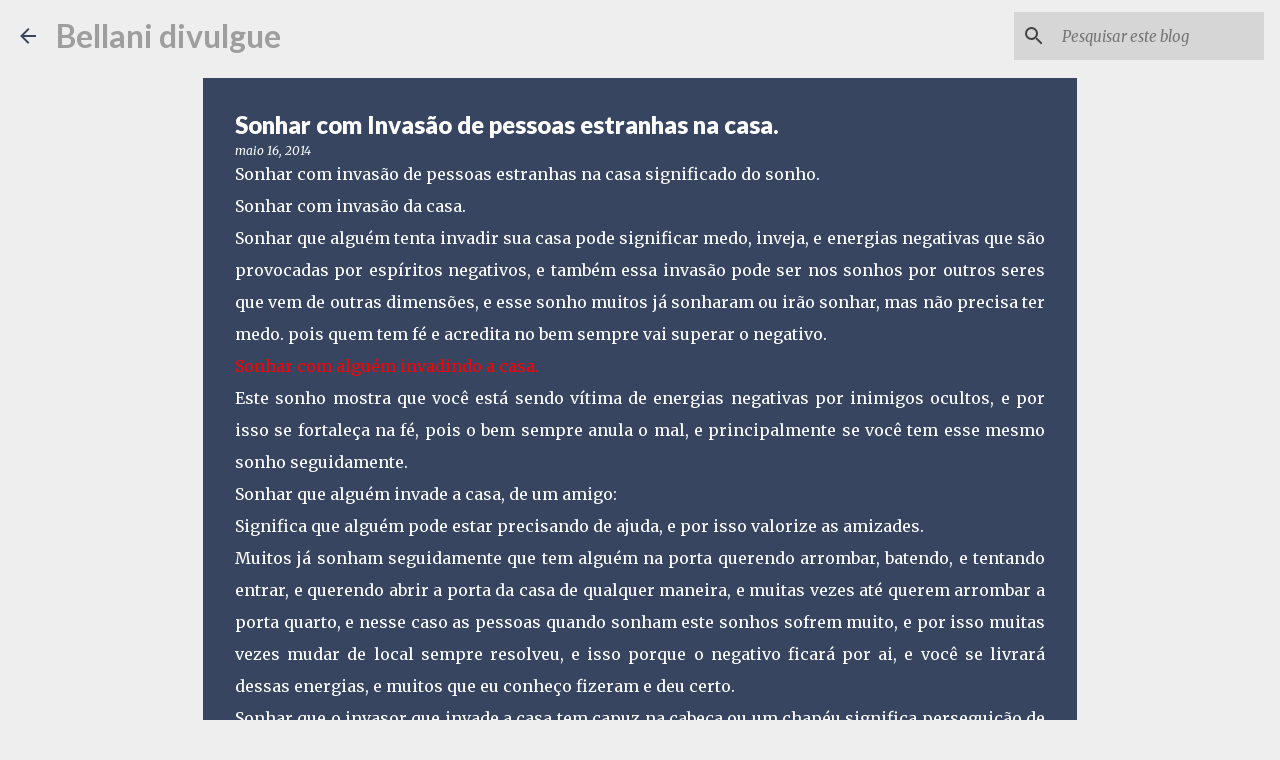

--- FILE ---
content_type: text/html; charset=UTF-8
request_url: https://www.fatimazanin.com/2014/05/sonhar-que-invade-sua-casa.html
body_size: 31989
content:
<!DOCTYPE html>
<html dir='ltr' lang='pt-BR'>
<head>
<meta content='width=device-width, initial-scale=1' name='viewport'/>
<title>Sonhar com Invasão de pessoas estranhas na casa.</title>
<meta content='text/html; charset=UTF-8' http-equiv='Content-Type'/>
<!-- Chrome, Firefox OS and Opera -->
<meta content='#EEEEEE' name='theme-color'/>
<!-- Windows Phone -->
<meta content='#EEEEEE' name='msapplication-navbutton-color'/>
<meta content='blogger' name='generator'/>
<link href='https://www.fatimazanin.com/favicon.ico' rel='icon' type='image/x-icon'/>
<link href='https://www.fatimazanin.com/2014/05/sonhar-que-invade-sua-casa.html' rel='canonical'/>
<link rel="alternate" type="application/atom+xml" title="    Bellani divulgue - Atom" href="https://www.fatimazanin.com/feeds/posts/default" />
<link rel="alternate" type="application/rss+xml" title="    Bellani divulgue - RSS" href="https://www.fatimazanin.com/feeds/posts/default?alt=rss" />
<link rel="service.post" type="application/atom+xml" title="    Bellani divulgue - Atom" href="https://www.blogger.com/feeds/3079376325183566472/posts/default" />

<link rel="alternate" type="application/atom+xml" title="    Bellani divulgue - Atom" href="https://www.fatimazanin.com/feeds/2402935058707032685/comments/default" />
<!--Can't find substitution for tag [blog.ieCssRetrofitLinks]-->
<meta content='https://www.fatimazanin.com/2014/05/sonhar-que-invade-sua-casa.html' property='og:url'/>
<meta content='Sonhar com Invasão de pessoas estranhas na casa.' property='og:title'/>
<meta content='Significado dos sonhos, significado cores, simpatias, entretenimento, histórias, numerologia, noticias, previsões, energia, animais, #love, vendas,' property='og:description'/>
<style type='text/css'>@font-face{font-family:'Lato';font-style:normal;font-weight:400;font-display:swap;src:url(//fonts.gstatic.com/s/lato/v25/S6uyw4BMUTPHjxAwXiWtFCfQ7A.woff2)format('woff2');unicode-range:U+0100-02BA,U+02BD-02C5,U+02C7-02CC,U+02CE-02D7,U+02DD-02FF,U+0304,U+0308,U+0329,U+1D00-1DBF,U+1E00-1E9F,U+1EF2-1EFF,U+2020,U+20A0-20AB,U+20AD-20C0,U+2113,U+2C60-2C7F,U+A720-A7FF;}@font-face{font-family:'Lato';font-style:normal;font-weight:400;font-display:swap;src:url(//fonts.gstatic.com/s/lato/v25/S6uyw4BMUTPHjx4wXiWtFCc.woff2)format('woff2');unicode-range:U+0000-00FF,U+0131,U+0152-0153,U+02BB-02BC,U+02C6,U+02DA,U+02DC,U+0304,U+0308,U+0329,U+2000-206F,U+20AC,U+2122,U+2191,U+2193,U+2212,U+2215,U+FEFF,U+FFFD;}@font-face{font-family:'Lato';font-style:normal;font-weight:700;font-display:swap;src:url(//fonts.gstatic.com/s/lato/v25/S6u9w4BMUTPHh6UVSwaPGQ3q5d0N7w.woff2)format('woff2');unicode-range:U+0100-02BA,U+02BD-02C5,U+02C7-02CC,U+02CE-02D7,U+02DD-02FF,U+0304,U+0308,U+0329,U+1D00-1DBF,U+1E00-1E9F,U+1EF2-1EFF,U+2020,U+20A0-20AB,U+20AD-20C0,U+2113,U+2C60-2C7F,U+A720-A7FF;}@font-face{font-family:'Lato';font-style:normal;font-weight:700;font-display:swap;src:url(//fonts.gstatic.com/s/lato/v25/S6u9w4BMUTPHh6UVSwiPGQ3q5d0.woff2)format('woff2');unicode-range:U+0000-00FF,U+0131,U+0152-0153,U+02BB-02BC,U+02C6,U+02DA,U+02DC,U+0304,U+0308,U+0329,U+2000-206F,U+20AC,U+2122,U+2191,U+2193,U+2212,U+2215,U+FEFF,U+FFFD;}@font-face{font-family:'Lato';font-style:normal;font-weight:900;font-display:swap;src:url(//fonts.gstatic.com/s/lato/v25/S6u9w4BMUTPHh50XSwaPGQ3q5d0N7w.woff2)format('woff2');unicode-range:U+0100-02BA,U+02BD-02C5,U+02C7-02CC,U+02CE-02D7,U+02DD-02FF,U+0304,U+0308,U+0329,U+1D00-1DBF,U+1E00-1E9F,U+1EF2-1EFF,U+2020,U+20A0-20AB,U+20AD-20C0,U+2113,U+2C60-2C7F,U+A720-A7FF;}@font-face{font-family:'Lato';font-style:normal;font-weight:900;font-display:swap;src:url(//fonts.gstatic.com/s/lato/v25/S6u9w4BMUTPHh50XSwiPGQ3q5d0.woff2)format('woff2');unicode-range:U+0000-00FF,U+0131,U+0152-0153,U+02BB-02BC,U+02C6,U+02DA,U+02DC,U+0304,U+0308,U+0329,U+2000-206F,U+20AC,U+2122,U+2191,U+2193,U+2212,U+2215,U+FEFF,U+FFFD;}@font-face{font-family:'Merriweather';font-style:italic;font-weight:300;font-stretch:100%;font-display:swap;src:url(//fonts.gstatic.com/s/merriweather/v33/u-4c0qyriQwlOrhSvowK_l5-eTxCVx0ZbwLvKH2Gk9hLmp0v5yA-xXPqCzLvF-adrHOg7iDTFw.woff2)format('woff2');unicode-range:U+0460-052F,U+1C80-1C8A,U+20B4,U+2DE0-2DFF,U+A640-A69F,U+FE2E-FE2F;}@font-face{font-family:'Merriweather';font-style:italic;font-weight:300;font-stretch:100%;font-display:swap;src:url(//fonts.gstatic.com/s/merriweather/v33/u-4c0qyriQwlOrhSvowK_l5-eTxCVx0ZbwLvKH2Gk9hLmp0v5yA-xXPqCzLvF--drHOg7iDTFw.woff2)format('woff2');unicode-range:U+0301,U+0400-045F,U+0490-0491,U+04B0-04B1,U+2116;}@font-face{font-family:'Merriweather';font-style:italic;font-weight:300;font-stretch:100%;font-display:swap;src:url(//fonts.gstatic.com/s/merriweather/v33/u-4c0qyriQwlOrhSvowK_l5-eTxCVx0ZbwLvKH2Gk9hLmp0v5yA-xXPqCzLvF-SdrHOg7iDTFw.woff2)format('woff2');unicode-range:U+0102-0103,U+0110-0111,U+0128-0129,U+0168-0169,U+01A0-01A1,U+01AF-01B0,U+0300-0301,U+0303-0304,U+0308-0309,U+0323,U+0329,U+1EA0-1EF9,U+20AB;}@font-face{font-family:'Merriweather';font-style:italic;font-weight:300;font-stretch:100%;font-display:swap;src:url(//fonts.gstatic.com/s/merriweather/v33/u-4c0qyriQwlOrhSvowK_l5-eTxCVx0ZbwLvKH2Gk9hLmp0v5yA-xXPqCzLvF-WdrHOg7iDTFw.woff2)format('woff2');unicode-range:U+0100-02BA,U+02BD-02C5,U+02C7-02CC,U+02CE-02D7,U+02DD-02FF,U+0304,U+0308,U+0329,U+1D00-1DBF,U+1E00-1E9F,U+1EF2-1EFF,U+2020,U+20A0-20AB,U+20AD-20C0,U+2113,U+2C60-2C7F,U+A720-A7FF;}@font-face{font-family:'Merriweather';font-style:italic;font-weight:300;font-stretch:100%;font-display:swap;src:url(//fonts.gstatic.com/s/merriweather/v33/u-4c0qyriQwlOrhSvowK_l5-eTxCVx0ZbwLvKH2Gk9hLmp0v5yA-xXPqCzLvF-udrHOg7iA.woff2)format('woff2');unicode-range:U+0000-00FF,U+0131,U+0152-0153,U+02BB-02BC,U+02C6,U+02DA,U+02DC,U+0304,U+0308,U+0329,U+2000-206F,U+20AC,U+2122,U+2191,U+2193,U+2212,U+2215,U+FEFF,U+FFFD;}@font-face{font-family:'Merriweather';font-style:italic;font-weight:400;font-stretch:100%;font-display:swap;src:url(//fonts.gstatic.com/s/merriweather/v33/u-4c0qyriQwlOrhSvowK_l5-eTxCVx0ZbwLvKH2Gk9hLmp0v5yA-xXPqCzLvF-adrHOg7iDTFw.woff2)format('woff2');unicode-range:U+0460-052F,U+1C80-1C8A,U+20B4,U+2DE0-2DFF,U+A640-A69F,U+FE2E-FE2F;}@font-face{font-family:'Merriweather';font-style:italic;font-weight:400;font-stretch:100%;font-display:swap;src:url(//fonts.gstatic.com/s/merriweather/v33/u-4c0qyriQwlOrhSvowK_l5-eTxCVx0ZbwLvKH2Gk9hLmp0v5yA-xXPqCzLvF--drHOg7iDTFw.woff2)format('woff2');unicode-range:U+0301,U+0400-045F,U+0490-0491,U+04B0-04B1,U+2116;}@font-face{font-family:'Merriweather';font-style:italic;font-weight:400;font-stretch:100%;font-display:swap;src:url(//fonts.gstatic.com/s/merriweather/v33/u-4c0qyriQwlOrhSvowK_l5-eTxCVx0ZbwLvKH2Gk9hLmp0v5yA-xXPqCzLvF-SdrHOg7iDTFw.woff2)format('woff2');unicode-range:U+0102-0103,U+0110-0111,U+0128-0129,U+0168-0169,U+01A0-01A1,U+01AF-01B0,U+0300-0301,U+0303-0304,U+0308-0309,U+0323,U+0329,U+1EA0-1EF9,U+20AB;}@font-face{font-family:'Merriweather';font-style:italic;font-weight:400;font-stretch:100%;font-display:swap;src:url(//fonts.gstatic.com/s/merriweather/v33/u-4c0qyriQwlOrhSvowK_l5-eTxCVx0ZbwLvKH2Gk9hLmp0v5yA-xXPqCzLvF-WdrHOg7iDTFw.woff2)format('woff2');unicode-range:U+0100-02BA,U+02BD-02C5,U+02C7-02CC,U+02CE-02D7,U+02DD-02FF,U+0304,U+0308,U+0329,U+1D00-1DBF,U+1E00-1E9F,U+1EF2-1EFF,U+2020,U+20A0-20AB,U+20AD-20C0,U+2113,U+2C60-2C7F,U+A720-A7FF;}@font-face{font-family:'Merriweather';font-style:italic;font-weight:400;font-stretch:100%;font-display:swap;src:url(//fonts.gstatic.com/s/merriweather/v33/u-4c0qyriQwlOrhSvowK_l5-eTxCVx0ZbwLvKH2Gk9hLmp0v5yA-xXPqCzLvF-udrHOg7iA.woff2)format('woff2');unicode-range:U+0000-00FF,U+0131,U+0152-0153,U+02BB-02BC,U+02C6,U+02DA,U+02DC,U+0304,U+0308,U+0329,U+2000-206F,U+20AC,U+2122,U+2191,U+2193,U+2212,U+2215,U+FEFF,U+FFFD;}@font-face{font-family:'Merriweather';font-style:normal;font-weight:400;font-stretch:100%;font-display:swap;src:url(//fonts.gstatic.com/s/merriweather/v33/u-4D0qyriQwlOrhSvowK_l5UcA6zuSYEqOzpPe3HOZJ5eX1WtLaQwmYiScCmDxhtNOKl8yDr3icaGV31CPDaYKfFQn0.woff2)format('woff2');unicode-range:U+0460-052F,U+1C80-1C8A,U+20B4,U+2DE0-2DFF,U+A640-A69F,U+FE2E-FE2F;}@font-face{font-family:'Merriweather';font-style:normal;font-weight:400;font-stretch:100%;font-display:swap;src:url(//fonts.gstatic.com/s/merriweather/v33/u-4D0qyriQwlOrhSvowK_l5UcA6zuSYEqOzpPe3HOZJ5eX1WtLaQwmYiScCmDxhtNOKl8yDr3icaEF31CPDaYKfFQn0.woff2)format('woff2');unicode-range:U+0301,U+0400-045F,U+0490-0491,U+04B0-04B1,U+2116;}@font-face{font-family:'Merriweather';font-style:normal;font-weight:400;font-stretch:100%;font-display:swap;src:url(//fonts.gstatic.com/s/merriweather/v33/u-4D0qyriQwlOrhSvowK_l5UcA6zuSYEqOzpPe3HOZJ5eX1WtLaQwmYiScCmDxhtNOKl8yDr3icaG131CPDaYKfFQn0.woff2)format('woff2');unicode-range:U+0102-0103,U+0110-0111,U+0128-0129,U+0168-0169,U+01A0-01A1,U+01AF-01B0,U+0300-0301,U+0303-0304,U+0308-0309,U+0323,U+0329,U+1EA0-1EF9,U+20AB;}@font-face{font-family:'Merriweather';font-style:normal;font-weight:400;font-stretch:100%;font-display:swap;src:url(//fonts.gstatic.com/s/merriweather/v33/u-4D0qyriQwlOrhSvowK_l5UcA6zuSYEqOzpPe3HOZJ5eX1WtLaQwmYiScCmDxhtNOKl8yDr3icaGl31CPDaYKfFQn0.woff2)format('woff2');unicode-range:U+0100-02BA,U+02BD-02C5,U+02C7-02CC,U+02CE-02D7,U+02DD-02FF,U+0304,U+0308,U+0329,U+1D00-1DBF,U+1E00-1E9F,U+1EF2-1EFF,U+2020,U+20A0-20AB,U+20AD-20C0,U+2113,U+2C60-2C7F,U+A720-A7FF;}@font-face{font-family:'Merriweather';font-style:normal;font-weight:400;font-stretch:100%;font-display:swap;src:url(//fonts.gstatic.com/s/merriweather/v33/u-4D0qyriQwlOrhSvowK_l5UcA6zuSYEqOzpPe3HOZJ5eX1WtLaQwmYiScCmDxhtNOKl8yDr3icaFF31CPDaYKfF.woff2)format('woff2');unicode-range:U+0000-00FF,U+0131,U+0152-0153,U+02BB-02BC,U+02C6,U+02DA,U+02DC,U+0304,U+0308,U+0329,U+2000-206F,U+20AC,U+2122,U+2191,U+2193,U+2212,U+2215,U+FEFF,U+FFFD;}@font-face{font-family:'Ubuntu';font-style:normal;font-weight:400;font-display:swap;src:url(//fonts.gstatic.com/s/ubuntu/v21/4iCs6KVjbNBYlgoKcg72nU6AF7xm.woff2)format('woff2');unicode-range:U+0460-052F,U+1C80-1C8A,U+20B4,U+2DE0-2DFF,U+A640-A69F,U+FE2E-FE2F;}@font-face{font-family:'Ubuntu';font-style:normal;font-weight:400;font-display:swap;src:url(//fonts.gstatic.com/s/ubuntu/v21/4iCs6KVjbNBYlgoKew72nU6AF7xm.woff2)format('woff2');unicode-range:U+0301,U+0400-045F,U+0490-0491,U+04B0-04B1,U+2116;}@font-face{font-family:'Ubuntu';font-style:normal;font-weight:400;font-display:swap;src:url(//fonts.gstatic.com/s/ubuntu/v21/4iCs6KVjbNBYlgoKcw72nU6AF7xm.woff2)format('woff2');unicode-range:U+1F00-1FFF;}@font-face{font-family:'Ubuntu';font-style:normal;font-weight:400;font-display:swap;src:url(//fonts.gstatic.com/s/ubuntu/v21/4iCs6KVjbNBYlgoKfA72nU6AF7xm.woff2)format('woff2');unicode-range:U+0370-0377,U+037A-037F,U+0384-038A,U+038C,U+038E-03A1,U+03A3-03FF;}@font-face{font-family:'Ubuntu';font-style:normal;font-weight:400;font-display:swap;src:url(//fonts.gstatic.com/s/ubuntu/v21/4iCs6KVjbNBYlgoKcQ72nU6AF7xm.woff2)format('woff2');unicode-range:U+0100-02BA,U+02BD-02C5,U+02C7-02CC,U+02CE-02D7,U+02DD-02FF,U+0304,U+0308,U+0329,U+1D00-1DBF,U+1E00-1E9F,U+1EF2-1EFF,U+2020,U+20A0-20AB,U+20AD-20C0,U+2113,U+2C60-2C7F,U+A720-A7FF;}@font-face{font-family:'Ubuntu';font-style:normal;font-weight:400;font-display:swap;src:url(//fonts.gstatic.com/s/ubuntu/v21/4iCs6KVjbNBYlgoKfw72nU6AFw.woff2)format('woff2');unicode-range:U+0000-00FF,U+0131,U+0152-0153,U+02BB-02BC,U+02C6,U+02DA,U+02DC,U+0304,U+0308,U+0329,U+2000-206F,U+20AC,U+2122,U+2191,U+2193,U+2212,U+2215,U+FEFF,U+FFFD;}@font-face{font-family:'Ubuntu';font-style:normal;font-weight:500;font-display:swap;src:url(//fonts.gstatic.com/s/ubuntu/v21/4iCv6KVjbNBYlgoCjC3jvWyNPYZvg7UI.woff2)format('woff2');unicode-range:U+0460-052F,U+1C80-1C8A,U+20B4,U+2DE0-2DFF,U+A640-A69F,U+FE2E-FE2F;}@font-face{font-family:'Ubuntu';font-style:normal;font-weight:500;font-display:swap;src:url(//fonts.gstatic.com/s/ubuntu/v21/4iCv6KVjbNBYlgoCjC3jtGyNPYZvg7UI.woff2)format('woff2');unicode-range:U+0301,U+0400-045F,U+0490-0491,U+04B0-04B1,U+2116;}@font-face{font-family:'Ubuntu';font-style:normal;font-weight:500;font-display:swap;src:url(//fonts.gstatic.com/s/ubuntu/v21/4iCv6KVjbNBYlgoCjC3jvGyNPYZvg7UI.woff2)format('woff2');unicode-range:U+1F00-1FFF;}@font-face{font-family:'Ubuntu';font-style:normal;font-weight:500;font-display:swap;src:url(//fonts.gstatic.com/s/ubuntu/v21/4iCv6KVjbNBYlgoCjC3js2yNPYZvg7UI.woff2)format('woff2');unicode-range:U+0370-0377,U+037A-037F,U+0384-038A,U+038C,U+038E-03A1,U+03A3-03FF;}@font-face{font-family:'Ubuntu';font-style:normal;font-weight:500;font-display:swap;src:url(//fonts.gstatic.com/s/ubuntu/v21/4iCv6KVjbNBYlgoCjC3jvmyNPYZvg7UI.woff2)format('woff2');unicode-range:U+0100-02BA,U+02BD-02C5,U+02C7-02CC,U+02CE-02D7,U+02DD-02FF,U+0304,U+0308,U+0329,U+1D00-1DBF,U+1E00-1E9F,U+1EF2-1EFF,U+2020,U+20A0-20AB,U+20AD-20C0,U+2113,U+2C60-2C7F,U+A720-A7FF;}@font-face{font-family:'Ubuntu';font-style:normal;font-weight:500;font-display:swap;src:url(//fonts.gstatic.com/s/ubuntu/v21/4iCv6KVjbNBYlgoCjC3jsGyNPYZvgw.woff2)format('woff2');unicode-range:U+0000-00FF,U+0131,U+0152-0153,U+02BB-02BC,U+02C6,U+02DA,U+02DC,U+0304,U+0308,U+0329,U+2000-206F,U+20AC,U+2122,U+2191,U+2193,U+2212,U+2215,U+FEFF,U+FFFD;}</style>
<style id='page-skin-1' type='text/css'><!--
/*! normalize.css v8.0.0 | MIT License | github.com/necolas/normalize.css */html{line-height:1.15;-webkit-text-size-adjust:100%}body{margin:0}h1{font-size:2em;margin:.67em 0}hr{box-sizing:content-box;height:0;overflow:visible}pre{font-family:monospace,monospace;font-size:1em}a{background-color:transparent}abbr[title]{border-bottom:none;text-decoration:underline;text-decoration:underline dotted}b,strong{font-weight:bolder}code,kbd,samp{font-family:monospace,monospace;font-size:1em}small{font-size:80%}sub,sup{font-size:75%;line-height:0;position:relative;vertical-align:baseline}sub{bottom:-0.25em}sup{top:-0.5em}img{border-style:none}button,input,optgroup,select,textarea{font-family:inherit;font-size:100%;line-height:1.15;margin:0}button,input{overflow:visible}button,select{text-transform:none}button,[type="button"],[type="reset"],[type="submit"]{-webkit-appearance:button}button::-moz-focus-inner,[type="button"]::-moz-focus-inner,[type="reset"]::-moz-focus-inner,[type="submit"]::-moz-focus-inner{border-style:none;padding:0}button:-moz-focusring,[type="button"]:-moz-focusring,[type="reset"]:-moz-focusring,[type="submit"]:-moz-focusring{outline:1px dotted ButtonText}fieldset{padding:.35em .75em .625em}legend{box-sizing:border-box;color:inherit;display:table;max-width:100%;padding:0;white-space:normal}progress{vertical-align:baseline}textarea{overflow:auto}[type="checkbox"],[type="radio"]{box-sizing:border-box;padding:0}[type="number"]::-webkit-inner-spin-button,[type="number"]::-webkit-outer-spin-button{height:auto}[type="search"]{-webkit-appearance:textfield;outline-offset:-2px}[type="search"]::-webkit-search-decoration{-webkit-appearance:none}::-webkit-file-upload-button{-webkit-appearance:button;font:inherit}details{display:block}summary{display:list-item}template{display:none}[hidden]{display:none}
/*!************************************************
* Blogger Template Style
* Name: Emporio
**************************************************/
body{
word-wrap:break-word;
overflow-wrap:break-word;
word-break:break-word
}
.hidden{
display:none
}
.invisible{
visibility:hidden
}
.container:after,.float-container:after{
clear:both;
content:"";
display:table
}
.clearboth{
clear:both
}
#comments .comment .comment-actions,.subscribe-popup .FollowByEmail .follow-by-email-submit{
background:transparent;
border:0;
box-shadow:none;
color:#374561;
cursor:pointer;
font-size:14px;
font-weight:700;
outline:none;
text-decoration:none;
text-transform:uppercase;
width:auto
}
.dim-overlay{
height:100vh;
left:0;
position:fixed;
top:0;
width:100%
}
#sharing-dim-overlay{
background-color:transparent
}
input::-ms-clear{
display:none
}
.blogger-logo,.svg-icon-24.blogger-logo{
fill:#ff9800;
opacity:1
}
.skip-navigation{
background-color:#fff;
box-sizing:border-box;
color:#000;
display:block;
height:0;
left:0;
line-height:50px;
overflow:hidden;
padding-top:0;
position:fixed;
text-align:center;
top:0;
-webkit-transition:box-shadow .3s,height .3s,padding-top .3s;
transition:box-shadow .3s,height .3s,padding-top .3s;
width:100%;
z-index:900
}
.skip-navigation:focus{
box-shadow:0 4px 5px 0 rgba(0,0,0,.14),0 1px 10px 0 rgba(0,0,0,.12),0 2px 4px -1px rgba(0,0,0,.2);
height:50px
}
#main{
outline:none
}
.main-heading{
clip:rect(1px,1px,1px,1px);
border:0;
height:1px;
overflow:hidden;
padding:0;
position:absolute;
width:1px
}
.Attribution{
margin-top:1em;
text-align:center
}
.Attribution .blogger img,.Attribution .blogger svg{
vertical-align:bottom
}
.Attribution .blogger img{
margin-right:.5em
}
.Attribution div{
line-height:24px;
margin-top:.5em
}
.Attribution .copyright,.Attribution .image-attribution{
font-size:.7em;
margin-top:1.5em
}
.bg-photo{
background-attachment:scroll!important
}
body .CSS_LIGHTBOX{
z-index:900
}
.extendable .show-less,.extendable .show-more{
border-color:#374561;
color:#374561;
margin-top:8px
}
.extendable .show-less.hidden,.extendable .show-more.hidden,.inline-ad{
display:none
}
.inline-ad{
max-width:100%;
overflow:hidden
}
.adsbygoogle{
display:block
}
#cookieChoiceInfo{
bottom:0;
top:auto
}
iframe.b-hbp-video{
border:0
}
.post-body iframe{
max-width:100%
}
.post-body a[imageanchor="1"]{
display:inline-block
}
.byline{
margin-right:1em
}
.byline:last-child{
margin-right:0
}
.link-copied-dialog{
max-width:520px;
outline:0
}
.link-copied-dialog .modal-dialog-buttons{
margin-top:8px
}
.link-copied-dialog .goog-buttonset-default{
background:transparent;
border:0
}
.link-copied-dialog .goog-buttonset-default:focus{
outline:0
}
.paging-control-container{
margin-bottom:16px
}
.paging-control-container .paging-control{
display:inline-block
}
.paging-control-container .comment-range-text:after,.paging-control-container .paging-control{
color:#374561
}
.paging-control-container .comment-range-text,.paging-control-container .paging-control{
margin-right:8px
}
.paging-control-container .comment-range-text:after,.paging-control-container .paging-control:after{
padding-left:8px;
content:"\b7";
cursor:default;
pointer-events:none
}
.paging-control-container .comment-range-text:last-child:after,.paging-control-container .paging-control:last-child:after{
content:none
}
.byline.reactions iframe{
height:20px
}
.b-notification{
background-color:#fff;
border-bottom:1px solid #000;
box-sizing:border-box;
color:#000;
padding:16px 32px;
text-align:center
}
.b-notification.visible{
-webkit-transition:margin-top .3s cubic-bezier(.4,0,.2,1);
transition:margin-top .3s cubic-bezier(.4,0,.2,1)
}
.b-notification.invisible{
position:absolute
}
.b-notification-close{
position:absolute;
right:8px;
top:8px
}
.no-posts-message{
line-height:40px;
text-align:center
}
@media screen and (max-width:745px){
body.item-view .post-body a[imageanchor="1"][style*="float: left;"],body.item-view .post-body a[imageanchor="1"][style*="float: right;"]{
clear:none!important;
float:none!important
}
body.item-view .post-body a[imageanchor="1"] img{
display:block;
height:auto;
margin:0 auto
}
body.item-view .post-body>.separator:first-child>a[imageanchor="1"]:first-child{
margin-top:20px
}
.post-body a[imageanchor]{
display:block
}
body.item-view .post-body a[imageanchor="1"]{
margin-left:0!important;
margin-right:0!important
}
body.item-view .post-body a[imageanchor="1"]+a[imageanchor="1"]{
margin-top:16px
}
}
.item-control{
display:none
}
#comments{
border-top:1px dashed rgba(0,0,0,.54);
margin-top:20px;
padding:20px
}
#comments .comment-thread ol{
padding-left:0;
margin:0;
padding-left:0
}
#comments .comment .comment-replybox-single,#comments .comment-thread .comment-replies{
margin-left:60px
}
#comments .comment-thread .thread-count{
display:none
}
#comments .comment{
list-style-type:none;
padding:0 0 30px;
position:relative
}
#comments .comment .comment{
padding-bottom:8px
}
.comment .avatar-image-container{
position:absolute
}
.comment .avatar-image-container img{
border-radius:50%
}
.avatar-image-container svg,.comment .avatar-image-container .avatar-icon{
fill:#da7d5e;
border:1px solid #da7d5e;
border-radius:50%;
box-sizing:border-box;
height:35px;
margin:0;
padding:7px;
width:35px
}
.comment .comment-block{
margin-left:60px;
margin-top:10px;
padding-bottom:0
}
#comments .comment-author-header-wrapper{
margin-left:40px
}
#comments .comment .thread-expanded .comment-block{
padding-bottom:20px
}
#comments .comment .comment-header .user,#comments .comment .comment-header .user a{
color:#ffffff;
font-style:normal;
font-weight:700
}
#comments .comment .comment-actions{
bottom:0;
margin-bottom:15px;
position:absolute
}
#comments .comment .comment-actions>*{
margin-right:8px
}
#comments .comment .comment-header .datetime{
margin-left:8px;
bottom:0;
display:inline-block;
font-size:13px;
font-style:italic
}
#comments .comment .comment-footer .comment-timestamp a,#comments .comment .comment-header .datetime,#comments .comment .comment-header .datetime a{
color:rgba(255,255,255,.54)
}
#comments .comment .comment-content,.comment .comment-body{
margin-top:12px;
word-break:break-word
}
.comment-body{
margin-bottom:12px
}
#comments.embed[data-num-comments="0"]{
border:0;
margin-top:0;
padding-top:0
}
#comment-editor-src,#comments.embed[data-num-comments="0"] #comment-post-message,#comments.embed[data-num-comments="0"] div.comment-form>p,#comments.embed[data-num-comments="0"] p.comment-footer{
display:none
}
.comments .comments-content .loadmore.loaded{
max-height:0;
opacity:0;
overflow:hidden
}
.extendable .remaining-items{
height:0;
overflow:hidden;
-webkit-transition:height .3s cubic-bezier(.4,0,.2,1);
transition:height .3s cubic-bezier(.4,0,.2,1)
}
.extendable .remaining-items.expanded{
height:auto
}
.svg-icon-24,.svg-icon-24-button{
cursor:pointer;
height:24px;
min-width:24px;
width:24px
}
.touch-icon{
margin:-12px;
padding:12px
}
.touch-icon:active,.touch-icon:focus{
background-color:hsla(0,0%,60%,.4);
border-radius:50%
}
svg:not(:root).touch-icon{
overflow:visible
}
html[dir=rtl] .rtl-reversible-icon{
-webkit-transform:scaleX(-1);
transform:scaleX(-1)
}
.svg-icon-24-button,.touch-icon-button{
background:transparent;
border:0;
margin:0;
outline:none;
padding:0
}
.touch-icon-button .touch-icon:active,.touch-icon-button .touch-icon:focus{
background-color:transparent
}
.touch-icon-button:active .touch-icon,.touch-icon-button:focus .touch-icon{
background-color:hsla(0,0%,60%,.4);
border-radius:50%
}
.Profile .default-avatar-wrapper .avatar-icon{
fill:#da7d5e;
border:1px solid #da7d5e;
border-radius:50%;
box-sizing:border-box;
margin:0
}
.Profile .individual .default-avatar-wrapper .avatar-icon{
padding:25px
}
.Profile .individual .avatar-icon,.Profile .individual .profile-img{
height:90px;
width:90px
}
.Profile .team .default-avatar-wrapper .avatar-icon{
padding:8px
}
.Profile .team .avatar-icon,.Profile .team .default-avatar-wrapper,.Profile .team .profile-img{
height:40px;
width:40px
}
.snippet-container{
margin:0;
overflow:hidden;
position:relative
}
.snippet-fade{
right:0;
bottom:0;
box-sizing:border-box;
position:absolute;
width:96px
}
.snippet-fade:after{
content:"\2026";
float:right
}
.centered-top-container.sticky{
left:0;
position:fixed;
right:0;
top:0;
-webkit-transition-duration:.2s;
transition-duration:.2s;
-webkit-transition-property:opacity,-webkit-transform;
transition-property:opacity,-webkit-transform;
transition-property:transform,opacity;
transition-property:transform,opacity,-webkit-transform;
-webkit-transition-timing-function:cubic-bezier(.4,0,.2,1);
transition-timing-function:cubic-bezier(.4,0,.2,1);
width:auto;
z-index:8
}
.centered-top-placeholder{
display:none
}
.collapsed-header .centered-top-placeholder{
display:block
}
.centered-top-container .Header .replaced h1,.centered-top-placeholder .Header .replaced h1{
display:none
}
.centered-top-container.sticky .Header .replaced h1{
display:block
}
.centered-top-container.sticky .Header .header-widget{
background:none
}
.centered-top-container.sticky .Header .header-image-wrapper{
display:none
}
.centered-top-container img,.centered-top-placeholder img{
max-width:100%
}
.collapsible{
-webkit-transition:height .3s cubic-bezier(.4,0,.2,1);
transition:height .3s cubic-bezier(.4,0,.2,1)
}
.collapsible,.collapsible>summary{
display:block;
overflow:hidden
}
.collapsible>:not(summary){
display:none
}
.collapsible[open]>:not(summary){
display:block
}
.collapsible:focus,.collapsible>summary:focus{
outline:none
}
.collapsible>summary{
cursor:pointer;
display:block;
padding:0
}
.collapsible:focus>summary,.collapsible>summary:focus{
background-color:transparent
}
.collapsible>summary::-webkit-details-marker{
display:none
}
.collapsible-title{
-webkit-box-align:center;
align-items:center;
display:-webkit-box;
display:flex
}
.collapsible-title .title{
-webkit-box-flex:1;
-webkit-box-ordinal-group:1;
flex:1 1 auto;
order:0;
overflow:hidden;
text-overflow:ellipsis;
white-space:nowrap
}
.collapsible-title .chevron-down,.collapsible[open] .collapsible-title .chevron-up{
display:block
}
.collapsible-title .chevron-up,.collapsible[open] .collapsible-title .chevron-down{
display:none
}
.flat-button{
border-radius:2px;
font-weight:700;
margin:-8px;
padding:8px;
text-transform:uppercase
}
.flat-button,.flat-icon-button{
cursor:pointer;
display:inline-block
}
.flat-icon-button{
background:transparent;
border:0;
box-sizing:content-box;
line-height:0;
margin:-12px;
outline:none;
padding:12px
}
.flat-icon-button,.flat-icon-button .splash-wrapper{
border-radius:50%
}
.flat-icon-button .splash.animate{
-webkit-animation-duration:.3s;
animation-duration:.3s
}
body#layout .bg-photo,body#layout .bg-photo-overlay{
display:none
}
body#layout .centered{
max-width:954px
}
body#layout .navigation{
display:none
}
body#layout .sidebar-container{
display:inline-block;
width:40%
}
body#layout .hamburger-menu,body#layout .search{
display:none
}
.overflowable-container{
max-height:44px;
overflow:hidden;
position:relative
}
.overflow-button{
cursor:pointer
}
#overflowable-dim-overlay{
background:transparent
}
.overflow-popup{
background-color:#374561;
box-shadow:0 2px 2px 0 rgba(0,0,0,.14),0 3px 1px -2px rgba(0,0,0,.2),0 1px 5px 0 rgba(0,0,0,.12);
left:0;
max-width:calc(100% - 32px);
position:absolute;
top:0;
visibility:hidden;
z-index:101
}
.overflow-popup ul{
list-style:none
}
.overflow-popup .tabs li,.overflow-popup li{
display:block;
height:auto
}
.overflow-popup .tabs li{
padding-left:0;
padding-right:0
}
.overflow-button.hidden,.overflow-popup .tabs li.hidden,.overflow-popup li.hidden,.widget.Sharing .sharing-button{
display:none
}
.widget.Sharing .sharing-buttons li{
padding:0
}
.widget.Sharing .sharing-buttons li span{
display:none
}
.post-share-buttons{
position:relative
}
.sharing-open.touch-icon-button:active .touch-icon,.sharing-open.touch-icon-button:focus .touch-icon{
background-color:transparent
}
.share-buttons{
background-color:#374561;
border-radius:2px;
box-shadow:0 2px 2px 0 rgba(0,0,0,.14),0 3px 1px -2px rgba(0,0,0,.2),0 1px 5px 0 rgba(0,0,0,.12);
color:#ffffff;
list-style:none;
margin:0;
min-width:200px;
padding:8px 0;
position:absolute;
top:-11px;
z-index:101
}
.share-buttons.hidden{
display:none
}
.sharing-button{
background:transparent;
border:0;
cursor:pointer;
margin:0;
outline:none;
padding:0
}
.share-buttons li{
height:48px;
margin:0
}
.share-buttons li:last-child{
margin-bottom:0
}
.share-buttons li .sharing-platform-button{
box-sizing:border-box;
cursor:pointer;
display:block;
height:100%;
margin-bottom:0;
padding:0 16px;
position:relative;
width:100%
}
.share-buttons li .sharing-platform-button:focus,.share-buttons li .sharing-platform-button:hover{
background-color:hsla(0,0%,50%,.1);
outline:none
}
.share-buttons li svg[class*=" sharing-"],.share-buttons li svg[class^=sharing-]{
position:absolute;
top:10px
}
.share-buttons li span.sharing-platform-button{
position:relative;
top:0
}
.share-buttons li .platform-sharing-text{
margin-left:56px;
display:block;
font-size:16px;
line-height:48px;
white-space:nowrap
}
.sidebar-container{
-webkit-overflow-scrolling:touch;
background-color:#EEEEEE;
max-width:280px;
overflow-y:auto;
-webkit-transition-duration:.3s;
transition-duration:.3s;
-webkit-transition-property:-webkit-transform;
transition-property:-webkit-transform;
transition-property:transform;
transition-property:transform,-webkit-transform;
-webkit-transition-timing-function:cubic-bezier(0,0,.2,1);
transition-timing-function:cubic-bezier(0,0,.2,1);
width:280px;
z-index:101
}
.sidebar-container .navigation{
line-height:0;
padding:16px
}
.sidebar-container .sidebar-back{
cursor:pointer
}
.sidebar-container .widget{
background:none;
margin:0 16px;
padding:16px 0
}
.sidebar-container .widget .title{
color:#000000;
margin:0
}
.sidebar-container .widget ul{
list-style:none;
margin:0;
padding:0
}
.sidebar-container .widget ul ul{
margin-left:1em
}
.sidebar-container .widget li{
font-size:16px;
line-height:normal
}
.sidebar-container .widget+.widget{
border-top:1px solid rgba(0, 0, 0, 0.12)
}
.BlogArchive li{
margin:16px 0
}
.BlogArchive li:last-child{
margin-bottom:0
}
.Label li a{
display:inline-block
}
.BlogArchive .post-count,.Label .label-count{
margin-left:.25em;
float:right
}
.BlogArchive .post-count:before,.Label .label-count:before{
content:"("
}
.BlogArchive .post-count:after,.Label .label-count:after{
content:")"
}
.widget.Translate .skiptranslate>div{
display:block!important
}
.widget.Profile .profile-link{
display:-webkit-box;
display:flex
}
.widget.Profile .team-member .default-avatar-wrapper,.widget.Profile .team-member .profile-img{
-webkit-box-flex:0;
margin-right:1em;
flex:0 0 auto
}
.widget.Profile .individual .profile-link{
-webkit-box-orient:vertical;
-webkit-box-direction:normal;
flex-direction:column
}
.widget.Profile .team .profile-link .profile-name{
-webkit-box-flex:1;
align-self:center;
display:block;
flex:1 1 auto
}
.dim-overlay{
background-color:rgba(0,0,0,.54)
}
body.sidebar-visible{
overflow-y:hidden
}
@media screen and (max-width:680px){
.sidebar-container{
bottom:0;
left:auto;
position:fixed;
right:0;
top:0
}
.sidebar-container.sidebar-invisible{
-webkit-transform:translateX(100%);
transform:translateX(100%);
-webkit-transition-timing-function:cubic-bezier(.4,0,.6,1);
transition-timing-function:cubic-bezier(.4,0,.6,1)
}
}
.dialog{
background:#374561;
box-shadow:0 2px 2px 0 rgba(0,0,0,.14),0 3px 1px -2px rgba(0,0,0,.2),0 1px 5px 0 rgba(0,0,0,.12);
box-sizing:border-box;
color:#ffffff;
padding:30px;
position:fixed;
text-align:center;
width:calc(100% - 24px);
z-index:101
}
.dialog input[type=email],.dialog input[type=text]{
background-color:transparent;
border:0;
border-bottom:1px solid rgba(0,0,0,.12);
color:#ffffff;
display:block;
font-family:Lato, sans-serif;
font-size:16px;
line-height:24px;
margin:auto;
outline:none;
padding-bottom:7px;
text-align:center;
width:100%
}
.dialog input[type=email]::-webkit-input-placeholder,.dialog input[type=text]::-webkit-input-placeholder{
color:rgba(255,255,255,.5)
}
.dialog input[type=email]::-moz-placeholder,.dialog input[type=text]::-moz-placeholder{
color:rgba(255,255,255,.5)
}
.dialog input[type=email]:-ms-input-placeholder,.dialog input[type=text]:-ms-input-placeholder{
color:rgba(255,255,255,.5)
}
.dialog input[type=email]::-ms-input-placeholder,.dialog input[type=text]::-ms-input-placeholder{
color:rgba(255,255,255,.5)
}
.dialog input[type=email]::placeholder,.dialog input[type=text]::placeholder{
color:rgba(255,255,255,.5)
}
.dialog input[type=email]:focus,.dialog input[type=text]:focus{
border-bottom:2px solid #da7d5e;
padding-bottom:6px
}
.dialog input.no-cursor{
color:transparent;
text-shadow:0 0 0 #ffffff
}
.dialog input.no-cursor:focus{
outline:none
}
.dialog input[type=submit]{
font-family:Lato, sans-serif
}
.dialog .goog-buttonset-default{
color:#da7d5e
}
.loading-spinner-large{
-webkit-animation:mspin-rotate 1568.63ms linear infinite;
animation:mspin-rotate 1568.63ms linear infinite;
height:48px;
overflow:hidden;
position:absolute;
width:48px;
z-index:200
}
.loading-spinner-large>div{
-webkit-animation:mspin-revrot 5332ms steps(4) infinite;
animation:mspin-revrot 5332ms steps(4) infinite
}
.loading-spinner-large>div>div{
-webkit-animation:mspin-singlecolor-large-film 1333ms steps(81) infinite;
animation:mspin-singlecolor-large-film 1333ms steps(81) infinite;
background-size:100%;
height:48px;
width:3888px
}
.mspin-black-large>div>div,.mspin-grey_54-large>div>div{
background-image:url(https://www.blogblog.com/indie/mspin_black_large.svg)
}
.mspin-white-large>div>div{
background-image:url(https://www.blogblog.com/indie/mspin_white_large.svg)
}
.mspin-grey_54-large{
opacity:.54
}
@-webkit-keyframes mspin-singlecolor-large-film{
0%{
-webkit-transform:translateX(0);
transform:translateX(0)
}
to{
-webkit-transform:translateX(-3888px);
transform:translateX(-3888px)
}
}
@keyframes mspin-singlecolor-large-film{
0%{
-webkit-transform:translateX(0);
transform:translateX(0)
}
to{
-webkit-transform:translateX(-3888px);
transform:translateX(-3888px)
}
}
@-webkit-keyframes mspin-rotate{
0%{
-webkit-transform:rotate(0deg);
transform:rotate(0deg)
}
to{
-webkit-transform:rotate(1turn);
transform:rotate(1turn)
}
}
@keyframes mspin-rotate{
0%{
-webkit-transform:rotate(0deg);
transform:rotate(0deg)
}
to{
-webkit-transform:rotate(1turn);
transform:rotate(1turn)
}
}
@-webkit-keyframes mspin-revrot{
0%{
-webkit-transform:rotate(0deg);
transform:rotate(0deg)
}
to{
-webkit-transform:rotate(-1turn);
transform:rotate(-1turn)
}
}
@keyframes mspin-revrot{
0%{
-webkit-transform:rotate(0deg);
transform:rotate(0deg)
}
to{
-webkit-transform:rotate(-1turn);
transform:rotate(-1turn)
}
}
.subscribe-popup{
max-width:364px
}
.subscribe-popup h3{
color:#ffffff;
font-size:1.8em;
margin-top:0
}
.subscribe-popup .FollowByEmail h3{
display:none
}
.subscribe-popup .FollowByEmail .follow-by-email-submit{
color:#da7d5e;
display:inline-block;
margin:24px auto 0;
white-space:normal;
width:auto
}
.subscribe-popup .FollowByEmail .follow-by-email-submit:disabled{
cursor:default;
opacity:.3
}
@media (max-width:800px){
.blog-name div.widget.Subscribe{
margin-bottom:16px
}
body.item-view .blog-name div.widget.Subscribe{
margin:8px auto 16px;
width:100%
}
}
.sidebar-container .svg-icon-24{
fill:#da7d5e
}
.centered-top .svg-icon-24{
fill:#374561
}
.centered-bottom .svg-icon-24.touch-icon,.centered-bottom a .svg-icon-24,.centered-bottom button .svg-icon-24{
fill:#374561
}
.post-wrapper .svg-icon-24.touch-icon,.post-wrapper a .svg-icon-24,.post-wrapper button .svg-icon-24{
fill:#da7d5e
}
.centered-bottom .share-buttons .svg-icon-24,.share-buttons .svg-icon-24{
fill:#da7d5e
}
.svg-icon-24.hamburger-menu{
fill:#374561
}
body#layout .page_body{
padding:0;
position:relative;
top:0
}
body#layout .page{
display:inline-block;
left:inherit;
position:relative;
vertical-align:top;
width:540px
}
body{
background:#f7f7f7 none repeat scroll top left;
background-color:#EEEEEE;
background-size:cover;
font:400 16px Lato, sans-serif;
margin:0;
min-height:100vh
}
body,h3,h3.title{
color:#000000
}
.post-wrapper .post-title,.post-wrapper .post-title a,.post-wrapper .post-title a:hover,.post-wrapper .post-title a:visited{
color:#ffffff
}
a{
color:#374561;
text-decoration:none
}
a:visited{
color:#374561
}
a:hover{
color:#374561
}
blockquote{
color:#eeeeee;
font:400 16px Lato, sans-serif;
font-size:x-large;
font-style:italic;
font-weight:300;
text-align:center
}
.dim-overlay{
z-index:100
}
.page{
-webkit-box-orient:vertical;
-webkit-box-direction:normal;
box-sizing:border-box;
display:-webkit-box;
display:flex;
flex-direction:column;
min-height:100vh;
padding-bottom:1em
}
.page>*{
-webkit-box-flex:0;
flex:0 0 auto
}
.page>#footer{
margin-top:auto
}
.bg-photo-container{
overflow:hidden
}
.bg-photo-container,.bg-photo-container .bg-photo{
height:464px;
width:100%
}
.bg-photo-container .bg-photo{
background-position:50%;
background-size:cover;
z-index:-1
}
.centered{
margin:0 auto;
position:relative;
width:1482px
}
.centered .main,.centered .main-container{
float:left
}
.centered .main{
padding-bottom:1em
}
.centered .centered-bottom:after{
clear:both;
content:"";
display:table
}
@media (min-width:1626px){
.page_body.has-vertical-ads .centered{
width:1625px
}
}
@media (min-width:1225px) and (max-width:1482px){
.centered{
width:1081px
}
}
@media (min-width:1225px) and (max-width:1625px){
.page_body.has-vertical-ads .centered{
width:1224px
}
}
@media (max-width:1224px){
.centered{
width:680px
}
}
@media (max-width:680px){
.centered{
max-width:600px;
width:100%
}
}
.feed-view .post-wrapper.hero,.main,.main-container,.post-filter-message,.top-nav .section{
width:1187px
}
@media (min-width:1225px) and (max-width:1482px){
.feed-view .post-wrapper.hero,.main,.main-container,.post-filter-message,.top-nav .section{
width:786px
}
}
@media (min-width:1225px) and (max-width:1625px){
.feed-view .page_body.has-vertical-ads .post-wrapper.hero,.page_body.has-vertical-ads .feed-view .post-wrapper.hero,.page_body.has-vertical-ads .main,.page_body.has-vertical-ads .main-container,.page_body.has-vertical-ads .post-filter-message,.page_body.has-vertical-ads .top-nav .section{
width:786px
}
}
@media (max-width:1224px){
.feed-view .post-wrapper.hero,.main,.main-container,.post-filter-message,.top-nav .section{
width:auto
}
}
.widget .title{
font-size:18px;
line-height:28px;
margin:18px 0
}
.extendable .show-less,.extendable .show-more{
color:#374561;
cursor:pointer;
font:500 12px Lato, sans-serif;
margin:0 -16px;
padding:16px;
text-transform:uppercase
}
.widget.Profile{
font:400 16px Lato, sans-serif
}
.sidebar-container .widget.Profile{
padding:16px
}
.widget.Profile h2{
display:none
}
.widget.Profile .title{
margin:16px 32px
}
.widget.Profile .profile-img{
border-radius:50%
}
.widget.Profile .individual{
display:-webkit-box;
display:flex
}
.widget.Profile .individual .profile-info{
margin-left:16px;
align-self:center
}
.widget.Profile .profile-datablock{
margin-bottom:.75em;
margin-top:0
}
.widget.Profile .profile-link{
background-image:none!important;
font-family:inherit;
max-width:100%;
overflow:hidden
}
.widget.Profile .individual .profile-link{
display:block;
margin:0 -10px;
padding:0 10px
}
.widget.Profile .individual .profile-data a.profile-link.g-profile,.widget.Profile .team a.profile-link.g-profile .profile-name{
color:#000000;
font:500 16px Lato, sans-serif;
margin-bottom:.75em
}
.widget.Profile .individual .profile-data a.profile-link.g-profile{
line-height:1.25
}
.widget.Profile .individual>a:first-child{
flex-shrink:0
}
.widget.Profile dd{
margin:0
}
.widget.Profile ul{
list-style:none;
padding:0
}
.widget.Profile ul li{
margin:10px 0 30px
}
.widget.Profile .team .extendable,.widget.Profile .team .extendable .first-items,.widget.Profile .team .extendable .remaining-items{
margin:0;
max-width:100%;
padding:0
}
.widget.Profile .team-member .profile-name-container{
-webkit-box-flex:0;
flex:0 1 auto
}
.widget.Profile .team .extendable .show-less,.widget.Profile .team .extendable .show-more{
left:56px;
position:relative
}
#comments a,.post-wrapper a{
color:#da7d5e
}
div.widget.Blog .blog-posts .post-outer{
border:0
}
div.widget.Blog .post-outer{
padding-bottom:0
}
.post .thumb{
float:left;
height:20%;
width:20%
}
.no-posts-message,.status-msg-body{
margin:10px 0
}
.blog-pager{
text-align:center
}
.post-title{
margin:0
}
.post-title,.post-title a{
font:900 24px Lato, sans-serif
}
.post-body{
display:block;
font:400 16px Merriweather, Georgia, serif;
line-height:32px;
margin:0
}
.post-body,.post-snippet{
color:#ffffff
}
.post-snippet{
font:400 14px Merriweather, Georgia, serif;
line-height:24px;
margin:8px 0;
max-height:72px
}
.post-snippet .snippet-fade{
background:-webkit-linear-gradient(left,#374561 0,#374561 20%,rgba(55, 69, 97, 0) 100%);
background:linear-gradient(to left,#374561 0,#374561 20%,rgba(55, 69, 97, 0) 100%);
bottom:0;
color:#ffffff;
position:absolute
}
.post-body img{
height:inherit;
max-width:100%
}
.byline,.byline.post-author a,.byline.post-timestamp a{
color:#ffffff;
font:italic 400 12px Merriweather, Georgia, serif
}
.byline.post-author{
text-transform:lowercase
}
.byline.post-author a{
text-transform:none
}
.item-byline .byline,.post-header .byline{
margin-right:0
}
.post-share-buttons .share-buttons{
background:#374561;
color:#ffffff;
font:400 14px Ubuntu, sans-serif
}
.tr-caption{
color:#eeeeee;
font:400 16px Lato, sans-serif;
font-size:1.1em;
font-style:italic
}
.post-filter-message{
background-color:#da7d5e;
box-sizing:border-box;
color:#374561;
display:-webkit-box;
display:flex;
font:italic 400 18px Merriweather, Georgia, serif;
margin-bottom:16px;
margin-top:32px;
padding:12px 16px
}
.post-filter-message>div:first-child{
-webkit-box-flex:1;
flex:1 0 auto
}
.post-filter-message a{
padding-left:30px;
color:#374561;
color:#374561;
cursor:pointer;
font:500 12px Lato, sans-serif;
text-transform:uppercase;
white-space:nowrap
}
.post-filter-message .search-label,.post-filter-message .search-query{
font-style:italic;
quotes:"\201c" "\201d" "\2018" "\2019"
}
.post-filter-message .search-label:before,.post-filter-message .search-query:before{
content:open-quote
}
.post-filter-message .search-label:after,.post-filter-message .search-query:after{
content:close-quote
}
#blog-pager{
margin-bottom:1em;
margin-top:2em
}
#blog-pager a{
color:#374561;
cursor:pointer;
font:500 12px Lato, sans-serif;
text-transform:uppercase
}
.Label{
overflow-x:hidden
}
.Label ul{
list-style:none;
padding:0
}
.Label li{
display:inline-block;
max-width:100%;
overflow:hidden;
text-overflow:ellipsis;
white-space:nowrap
}
.Label .first-ten{
margin-top:16px
}
.Label .show-all{
border-color:#374561;
color:#374561;
cursor:pointer;
font-style:normal;
margin-top:8px;
text-transform:uppercase
}
.Label .show-all,.Label .show-all.hidden{
display:inline-block
}
.Label li a,.Label span.label-size,.byline.post-labels a{
background-color:rgba(55,69,97,.1);
border-radius:2px;
color:#374561;
cursor:pointer;
display:inline-block;
font:500 10px Lato, sans-serif;
line-height:1.5;
margin:4px 4px 4px 0;
padding:4px 8px;
text-transform:uppercase;
vertical-align:middle
}
body.item-view .byline.post-labels a{
background-color:rgba(218,125,94,.1);
color:#da7d5e
}
.FeaturedPost .item-thumbnail img{
max-width:100%
}
.sidebar-container .FeaturedPost .post-title a{
color:#374561;
font:500 14px Ubuntu, sans-serif
}
body.item-view .PopularPosts{
display:inline-block;
overflow-y:auto;
vertical-align:top;
width:280px
}
.PopularPosts h3.title{
font:500 16px Lato, sans-serif
}
.PopularPosts .post-title{
margin:0 0 16px
}
.PopularPosts .post-title a{
color:#374561;
font:500 14px Ubuntu, sans-serif;
line-height:24px
}
.PopularPosts .item-thumbnail{
clear:both;
height:152px;
overflow-y:hidden;
width:100%
}
.PopularPosts .item-thumbnail img{
padding:0;
width:100%
}
.PopularPosts .popular-posts-snippet{
color:#535353;
font:italic 400 14px Merriweather, Georgia, serif;
line-height:24px;
max-height:calc(24px * 4);
overflow:hidden
}
.PopularPosts .popular-posts-snippet .snippet-fade{
color:#535353
}
.PopularPosts .post{
margin:30px 0;
position:relative
}
.PopularPosts .post+.post{
padding-top:1em
}
.popular-posts-snippet .snippet-fade{
right:0;
background:-webkit-linear-gradient(left,#EEEEEE 0,#EEEEEE 20%,rgba(238, 238, 238, 0) 100%);
background:linear-gradient(to left,#EEEEEE 0,#EEEEEE 20%,rgba(238, 238, 238, 0) 100%);
height:24px;
line-height:24px;
position:absolute;
top:calc(24px * 3);
width:96px
}
.Attribution{
color:#000000
}
.Attribution a,.Attribution a:hover,.Attribution a:visited{
color:#374561
}
.Attribution svg{
fill:#424242
}
.inline-ad{
margin-bottom:16px
}
.item-view .inline-ad{
display:block
}
.vertical-ad-container{
margin-left:15px;
float:left;
min-height:1px;
width:128px
}
.item-view .vertical-ad-container{
margin-top:30px
}
.inline-ad-placeholder,.vertical-ad-placeholder{
background:#374561;
border:1px solid #000;
opacity:.9;
text-align:center;
vertical-align:middle
}
.inline-ad-placeholder span,.vertical-ad-placeholder span{
color:#ffffff;
display:block;
font-weight:700;
margin-top:290px;
text-transform:uppercase
}
.vertical-ad-placeholder{
height:600px
}
.vertical-ad-placeholder span{
margin-top:290px;
padding:0 40px
}
.inline-ad-placeholder{
height:90px
}
.inline-ad-placeholder span{
margin-top:35px
}
.centered-top-container.sticky,.sticky .centered-top{
background-color:#eeeeee
}
.centered-top{
-webkit-box-align:start;
align-items:flex-start;
display:-webkit-box;
display:flex;
flex-wrap:wrap;
margin:0 auto;
max-width:1482px;
padding-top:40px
}
.page_body.has-vertical-ads .centered-top{
max-width:1625px
}
.centered-top .blog-name,.centered-top .hamburger-section,.centered-top .search{
margin-left:16px
}
.centered-top .return_link{
-webkit-box-flex:0;
-webkit-box-ordinal-group:1;
flex:0 0 auto;
height:24px;
order:0;
width:24px
}
.centered-top .blog-name{
-webkit-box-flex:1;
-webkit-box-ordinal-group:2;
flex:1 1 0;
order:1
}
.centered-top .search{
-webkit-box-flex:0;
-webkit-box-ordinal-group:3;
flex:0 0 auto;
order:2
}
.centered-top .hamburger-section{
-webkit-box-flex:0;
-webkit-box-ordinal-group:4;
display:none;
flex:0 0 auto;
order:3
}
.centered-top .subscribe-section-container{
-webkit-box-flex:1;
-webkit-box-ordinal-group:5;
flex:1 0 100%;
order:4
}
.centered-top .top-nav{
-webkit-box-flex:1;
-webkit-box-ordinal-group:6;
flex:1 0 100%;
margin-top:32px;
order:5
}
.sticky .centered-top{
-webkit-box-align:center;
align-items:center;
box-sizing:border-box;
flex-wrap:nowrap;
padding:0 16px
}
.sticky .centered-top .blog-name{
-webkit-box-flex:0;
flex:0 1 auto;
max-width:none;
min-width:0
}
.sticky .centered-top .subscribe-section-container{
border-left:1px solid rgba(255, 255, 255, 0.3);
-webkit-box-flex:1;
-webkit-box-ordinal-group:3;
flex:1 0 auto;
margin:0 16px;
order:2
}
.sticky .centered-top .search{
-webkit-box-flex:1;
-webkit-box-ordinal-group:4;
flex:1 0 auto;
order:3
}
.sticky .centered-top .hamburger-section{
-webkit-box-ordinal-group:5;
order:4
}
.sticky .centered-top .top-nav{
display:none
}
.search{
position:relative;
width:250px
}
.search,.search .search-expand,.search .section{
height:48px
}
.search .search-expand{
margin-left:auto;
background:transparent;
border:0;
display:none;
margin:0;
outline:none;
padding:0
}
.search .search-expand-text{
display:none
}
.search .search-expand .svg-icon-24,.search .search-submit-container .svg-icon-24{
fill:#424242;
-webkit-transition:fill .3s cubic-bezier(.4,0,.2,1);
transition:fill .3s cubic-bezier(.4,0,.2,1)
}
.search h3{
display:none
}
.search .section{
right:0;
box-sizing:border-box;
line-height:24px;
overflow-x:hidden;
position:absolute;
top:0;
-webkit-transition-duration:.3s;
transition-duration:.3s;
-webkit-transition-property:background-color,width;
transition-property:background-color,width;
-webkit-transition-timing-function:cubic-bezier(.4,0,.2,1);
transition-timing-function:cubic-bezier(.4,0,.2,1);
width:250px;
z-index:8
}
.search .section,.search.focused .section{
background-color:rgba(0, 0, 0, 0.1)
}
.search form{
display:-webkit-box;
display:flex
}
.search form .search-submit-container{
-webkit-box-align:center;
-webkit-box-flex:0;
-webkit-box-ordinal-group:1;
align-items:center;
display:-webkit-box;
display:flex;
flex:0 0 auto;
height:48px;
order:0
}
.search form .search-input{
-webkit-box-flex:1;
-webkit-box-ordinal-group:2;
flex:1 1 auto;
order:1
}
.search form .search-input input{
box-sizing:border-box;
height:48px;
width:100%
}
.search .search-submit-container input[type=submit]{
display:none
}
.search .search-submit-container .search-icon{
margin:0;
padding:12px 8px
}
.search .search-input input{
background:none;
border:0;
color:#757575;
font:400 16px Merriweather, Georgia, serif;
outline:none;
padding:0 8px
}
.search .search-input input::-webkit-input-placeholder{
color:#757575;
font:italic 400 15px Merriweather, Georgia, serif;
line-height:48px
}
.search .search-input input::-moz-placeholder{
color:#757575;
font:italic 400 15px Merriweather, Georgia, serif;
line-height:48px
}
.search .search-input input:-ms-input-placeholder{
color:#757575;
font:italic 400 15px Merriweather, Georgia, serif;
line-height:48px
}
.search .search-input input::-ms-input-placeholder{
color:#757575;
font:italic 400 15px Merriweather, Georgia, serif;
line-height:48px
}
.search .search-input input::placeholder{
color:#757575;
font:italic 400 15px Merriweather, Georgia, serif;
line-height:48px
}
.search .dim-overlay{
background-color:transparent
}
.centered-top .Header h1{
box-sizing:border-box;
color:#757575;
font:normal 700 36px Lato, sans-serif;
margin:0;
padding:0
}
.centered-top .Header h1 a,.centered-top .Header h1 a:hover,.centered-top .Header h1 a:visited{
color:inherit;
font-size:inherit
}
.centered-top .Header p{
color:#1f1f1f;
font:italic 300 14px Merriweather, Georgia, serif;
line-height:1.7;
margin:16px 0;
padding:0
}
.sticky .centered-top .Header h1{
color:#9E9E9E;
font-size:32px;
margin:16px 0;
overflow:hidden;
padding:0;
text-overflow:ellipsis;
white-space:nowrap
}
.sticky .centered-top .Header p{
display:none
}
.subscribe-section-container{
border-left:0;
margin:0
}
.subscribe-section-container .subscribe-button{
background:transparent;
border:0;
color:#374561;
cursor:pointer;
display:inline-block;
font:700 12px Lato, sans-serif;
margin:0 auto;
outline:none;
padding:16px;
text-transform:uppercase;
white-space:nowrap
}
.top-nav .PageList h3{
margin-left:16px
}
.top-nav .PageList ul{
list-style:none;
margin:0;
padding:0
}
.top-nav .PageList ul li{
color:#374561;
cursor:pointer;
font:500 12px Lato, sans-serif;
font:700 12px Lato, sans-serif;
text-transform:uppercase
}
.top-nav .PageList ul li a{
background-color:#374561;
color:#ffffff;
display:block;
height:44px;
line-height:44px;
overflow:hidden;
padding:0 22px;
text-overflow:ellipsis;
vertical-align:middle
}
.top-nav .PageList ul li.selected a{
color:#ffffff
}
.top-nav .PageList ul li:first-child a{
padding-left:16px
}
.top-nav .PageList ul li:last-child a{
padding-right:16px
}
.top-nav .PageList .dim-overlay{
opacity:0
}
.top-nav .overflowable-contents li{
float:left;
max-width:100%
}
.top-nav .overflow-button{
-webkit-box-align:center;
-webkit-box-flex:0;
align-items:center;
display:-webkit-box;
display:flex;
flex:0 0 auto;
height:44px;
padding:0 16px;
position:relative;
-webkit-transition:opacity .3s cubic-bezier(.4,0,.2,1);
transition:opacity .3s cubic-bezier(.4,0,.2,1);
width:24px
}
.top-nav .overflow-button.hidden{
display:none
}
.top-nav .overflow-button svg{
margin-top:0
}
@media (max-width:1224px){
.search{
width:24px
}
.search .search-expand{
display:block;
position:relative;
z-index:8
}
.search .search-expand .search-expand-icon{
fill:transparent
}
.search .section{
background-color:rgba(0, 0, 0, 0);
width:32px;
z-index:7
}
.search.focused .section{
width:250px;
z-index:8
}
.search .search-submit-container .svg-icon-24{
fill:#374561
}
.search.focused .search-submit-container .svg-icon-24{
fill:#424242
}
.blog-name,.return_link,.subscribe-section-container{
opacity:1;
-webkit-transition:opacity .3s cubic-bezier(.4,0,.2,1);
transition:opacity .3s cubic-bezier(.4,0,.2,1)
}
.centered-top.search-focused .blog-name,.centered-top.search-focused .return_link,.centered-top.search-focused .subscribe-section-container{
opacity:0
}
body.search-view .centered-top.search-focused .blog-name .section,body.search-view .centered-top.search-focused .subscribe-section-container{
display:none
}
}
@media (max-width:745px){
.top-nav .section.no-items#page_list_top{
display:none
}
.centered-top{
padding-top:16px
}
.centered-top .header_container{
margin:0 auto;
max-width:600px
}
.centered-top .hamburger-section{
-webkit-box-align:center;
margin-right:24px;
align-items:center;
display:-webkit-box;
display:flex;
height:48px
}
.widget.Header h1{
font:700 36px Lato, sans-serif;
padding:0
}
.top-nav .PageList{
max-width:100%;
overflow-x:auto
}
.centered-top-container.sticky .centered-top{
flex-wrap:wrap
}
.centered-top-container.sticky .blog-name{
-webkit-box-flex:1;
flex:1 1 0
}
.centered-top-container.sticky .search{
-webkit-box-flex:0;
flex:0 0 auto
}
.centered-top-container.sticky .hamburger-section,.centered-top-container.sticky .search{
margin-bottom:8px;
margin-top:8px
}
.centered-top-container.sticky .subscribe-section-container{
-webkit-box-flex:1;
-webkit-box-ordinal-group:6;
border:0;
flex:1 0 100%;
margin:-16px 0 0;
order:5
}
body.item-view .centered-top-container.sticky .subscribe-section-container{
margin-left:24px
}
.centered-top-container.sticky .subscribe-button{
margin-bottom:0;
padding:8px 16px 16px
}
.centered-top-container.sticky .widget.Header h1{
font-size:16px;
margin:0
}
}
body.sidebar-visible .page{
overflow-y:scroll
}
.sidebar-container{
margin-left:15px;
float:left
}
.sidebar-container a{
color:#374561;
font:400 14px Merriweather, Georgia, serif
}
.sidebar-container .sidebar-back{
float:right
}
.sidebar-container .navigation{
display:none
}
.sidebar-container .widget{
margin:auto 0;
padding:24px
}
.sidebar-container .widget .title{
font:500 16px Lato, sans-serif
}
@media (min-width:681px) and (max-width:1224px){
.error-view .sidebar-container{
display:none
}
}
@media (max-width:680px){
.sidebar-container{
margin-left:0;
max-width:none;
width:100%
}
.sidebar-container .navigation{
display:block;
padding:24px
}
.sidebar-container .navigation+.sidebar.section{
clear:both
}
.sidebar-container .widget{
padding-left:32px
}
.sidebar-container .widget.Profile{
padding-left:24px
}
}
.post-wrapper{
background-color:#374561;
position:relative
}
.feed-view .blog-posts{
margin-right:-15px;
width:calc(100% + 15px)
}
.feed-view .post-wrapper{
border-radius:0px;
float:left;
overflow:hidden;
-webkit-transition:box-shadow .3s cubic-bezier(.4,0,.2,1);
transition:box-shadow .3s cubic-bezier(.4,0,.2,1);
width:385px
}
.feed-view .post-wrapper:hover{
box-shadow:0 4px 5px 0 rgba(0,0,0,.14),0 1px 10px 0 rgba(0,0,0,.12),0 2px 4px -1px rgba(0,0,0,.2)
}
.feed-view .post-wrapper.hero{
background-position:50%;
background-size:cover;
position:relative
}
.feed-view .post-wrapper .post,.feed-view .post-wrapper .post .snippet-thumbnail{
background-color:#374561;
padding:24px 16px
}
.feed-view .post-wrapper .snippet-thumbnail{
-webkit-transition:opacity .3s cubic-bezier(.4,0,.2,1);
transition:opacity .3s cubic-bezier(.4,0,.2,1)
}
.feed-view .post-wrapper.has-labels.image .snippet-thumbnail-container{
background-color:rgba(200, 186, 158, 1)
}
.feed-view .post-wrapper.has-labels:hover .snippet-thumbnail{
opacity:.7
}
.feed-view .inline-ad,.feed-view .post-wrapper{
margin-right:15px;
margin-left:0;
margin-bottom:15px;
margin-top:0
}
.feed-view .post-wrapper.hero .post-title a{
font-size:20px;
line-height:24px
}
.feed-view .post-wrapper.not-hero .post-title a{
font-size:16px;
line-height:24px
}
.feed-view .post-wrapper .post-title a{
display:block;
margin:-296px -16px;
padding:296px 16px;
position:relative;
text-overflow:ellipsis;
z-index:2
}
.feed-view .post-wrapper .byline,.feed-view .post-wrapper .comment-link{
position:relative;
z-index:3
}
.feed-view .not-hero.post-wrapper.no-image .post-title-container{
position:relative;
top:-90px
}
.feed-view .post-wrapper .post-header{
padding:5px 0
}
.feed-view .byline{
line-height:12px
}
.feed-view .hero .byline{
line-height:15.6px
}
.feed-view .hero .byline,.feed-view .hero .byline.post-author a,.feed-view .hero .byline.post-timestamp a{
font-size:14px
}
.feed-view .post-comment-link{
float:left
}
.feed-view .post-share-buttons{
float:right
}
.feed-view .header-buttons-byline{
height:24px;
margin-top:16px
}
.feed-view .header-buttons-byline .byline{
height:24px
}
.feed-view .post-header-right-buttons .post-comment-link,.feed-view .post-header-right-buttons .post-jump-link{
display:block;
float:left;
margin-left:16px
}
.feed-view .post .num_comments{
display:inline-block;
font:900 24px Lato, sans-serif;
font-size:12px;
margin:-14px 6px 0;
vertical-align:middle
}
.feed-view .post-wrapper .post-jump-link{
float:right
}
.feed-view .post-wrapper .post-footer{
margin-top:15px
}
.feed-view .post-wrapper .snippet-thumbnail,.feed-view .post-wrapper .snippet-thumbnail-container{
height:184px;
overflow-y:hidden
}
.feed-view .post-wrapper .snippet-thumbnail{
background-position:50%;
background-size:cover;
display:block;
width:100%
}
.feed-view .post-wrapper.hero .snippet-thumbnail,.feed-view .post-wrapper.hero .snippet-thumbnail-container{
height:272px;
overflow-y:hidden
}
@media (min-width:681px){
.feed-view .post-title a .snippet-container{
height:48px;
max-height:48px
}
.feed-view .post-title a .snippet-fade{
background:-webkit-linear-gradient(left,#374561 0,#374561 20%,rgba(55, 69, 97, 0) 100%);
background:linear-gradient(to left,#374561 0,#374561 20%,rgba(55, 69, 97, 0) 100%);
color:transparent;
height:24px;
width:96px
}
.feed-view .hero .post-title-container .post-title a .snippet-container{
height:24px;
max-height:24px
}
.feed-view .hero .post-title a .snippet-fade{
height:24px
}
.feed-view .post-header-left-buttons{
position:relative
}
.feed-view .post-header-left-buttons:hover .touch-icon{
opacity:1
}
.feed-view .hero.post-wrapper.no-image .post-authordate,.feed-view .hero.post-wrapper.no-image .post-title-container{
position:relative;
top:-150px
}
.feed-view .hero.post-wrapper.no-image .post-title-container{
text-align:center
}
.feed-view .hero.post-wrapper.no-image .post-authordate{
-webkit-box-pack:center;
justify-content:center
}
.feed-view .labels-outer-container{
margin:0 -4px;
opacity:0;
position:absolute;
top:20px;
-webkit-transition:opacity .2s;
transition:opacity .2s;
width:calc(100% - 2 * 16px)
}
.feed-view .post-wrapper.has-labels:hover .labels-outer-container{
opacity:1
}
.feed-view .labels-container{
max-height:calc(23px + 2 * 4px);
overflow:hidden
}
.feed-view .labels-container .labels-more,.feed-view .labels-container .overflow-button-container{
display:inline-block;
float:right
}
.feed-view .labels-items{
padding:0 4px
}
.feed-view .labels-container a{
display:inline-block;
max-width:calc(100% - 16px);
overflow-x:hidden;
text-overflow:ellipsis;
vertical-align:top;
white-space:nowrap
}
.feed-view .labels-more{
margin-left:8px;
min-width:23px;
padding:0;
width:23px
}
.feed-view .byline.post-labels{
margin:0
}
.feed-view .byline.post-labels a,.feed-view .labels-more a{
background-color:#374561;
box-shadow:0 0 2px 0 rgba(0,0,0,.18);
color:#da7d5e;
opacity:.9
}
.feed-view .labels-more a{
border-radius:50%;
display:inline-block;
font:500 10px Lato, sans-serif;
height:23px;
line-height:23px;
max-width:23px;
padding:0;
text-align:center;
width:23px
}
}
@media (max-width:1224px){
.feed-view .centered{
padding-right:0
}
.feed-view .centered .main-container{
float:none
}
.feed-view .blog-posts{
margin-right:0;
width:auto
}
.feed-view .post-wrapper{
float:none
}
.feed-view .post-wrapper.hero{
width:680px
}
.feed-view .page_body .centered div.widget.FeaturedPost,.feed-view div.widget.Blog{
width:385px
}
.post-filter-message,.top-nav{
margin-top:32px
}
.widget.Header h1{
font:700 36px Lato, sans-serif
}
.post-filter-message{
display:block
}
.post-filter-message a{
display:block;
margin-top:8px;
padding-left:0
}
.feed-view .not-hero .post-title-container .post-title a .snippet-container{
height:auto
}
.feed-view .vertical-ad-container{
display:none
}
.feed-view .blog-posts .inline-ad{
display:block
}
}
@media (max-width:680px){
.feed-view .centered .main{
float:none;
width:100%
}
.feed-view .centered .centered-bottom,.feed-view .centered-bottom .hero.post-wrapper,.feed-view .centered-bottom .post-wrapper{
max-width:600px;
width:auto
}
.feed-view #header{
width:auto
}
.feed-view .page_body .centered div.widget.FeaturedPost,.feed-view div.widget.Blog{
top:50px;
width:100%;
z-index:6
}
.feed-view .main>.widget .title,.feed-view .post-filter-message{
margin-left:8px;
margin-right:8px
}
.feed-view .hero.post-wrapper{
background-color:#da7d5e;
border-radius:0;
height:416px
}
.feed-view .hero.post-wrapper .post{
bottom:0;
box-sizing:border-box;
margin:16px;
position:absolute;
width:calc(100% - 32px)
}
.feed-view .hero.no-image.post-wrapper .post{
box-shadow:0 0 16px rgba(0,0,0,.2);
padding-top:120px;
top:0
}
.feed-view .hero.no-image.post-wrapper .post-footer{
bottom:16px;
position:absolute;
width:calc(100% - 32px)
}
.hero.post-wrapper h3{
white-space:normal
}
.feed-view .post-wrapper h3,.feed-view .post-wrapper:hover h3{
width:auto
}
.feed-view .hero.post-wrapper{
margin:0 0 15px
}
.feed-view .inline-ad,.feed-view .post-wrapper{
margin:0 8px 16px
}
.feed-view .post-labels{
display:none
}
.feed-view .post-wrapper .snippet-thumbnail{
background-size:cover;
display:block;
height:184px;
margin:0;
max-height:184px;
width:100%
}
.feed-view .post-wrapper.hero .snippet-thumbnail,.feed-view .post-wrapper.hero .snippet-thumbnail-container{
height:416px;
max-height:416px
}
.feed-view .header-author-byline{
display:none
}
.feed-view .hero .header-author-byline{
display:block
}
}
.item-view .page_body{
padding-top:70px
}
.item-view .centered,.item-view .centered .main,.item-view .centered .main-container,.item-view .page_body.has-vertical-ads .centered,.item-view .page_body.has-vertical-ads .centered .main,.item-view .page_body.has-vertical-ads .centered .main-container{
width:100%
}
.item-view .main-container{
margin-right:15px;
max-width:890px
}
.item-view .centered-bottom{
margin-left:auto;
margin-right:auto;
max-width:1185px;
padding-right:0;
padding-top:0;
width:100%
}
.item-view .page_body.has-vertical-ads .centered-bottom{
max-width:1328px;
width:100%
}
.item-view .bg-photo{
-webkit-filter:blur(12px);
filter:blur(12px);
-webkit-transform:scale(1.05);
transform:scale(1.05)
}
.item-view .bg-photo-container+.centered .centered-bottom{
margin-top:0
}
.item-view .bg-photo-container+.centered .centered-bottom .post-wrapper{
margin-top:-368px
}
.item-view .bg-photo-container+.centered-bottom{
margin-top:0
}
.item-view .inline-ad{
margin-bottom:0;
margin-top:30px;
padding-bottom:16px
}
.item-view .post-wrapper{
border-radius:0px 0px 0 0;
float:none;
height:auto;
margin:0;
padding:32px;
width:auto
}
.item-view .post-outer{
padding:8px
}
.item-view .comments{
border-radius:0 0 0px 0px;
color:#ffffff;
margin:0 8px 8px
}
.item-view .post-title{
font:900 24px Lato, sans-serif
}
.item-view .post-header{
display:block;
width:auto
}
.item-view .post-share-buttons{
display:block;
margin-bottom:40px;
margin-top:20px
}
.item-view .post-footer{
display:block
}
.item-view .post-footer a{
color:#374561;
color:#da7d5e;
cursor:pointer;
font:500 12px Lato, sans-serif;
text-transform:uppercase
}
.item-view .post-footer-line{
border:0
}
.item-view .sidebar-container{
margin-left:0;
box-sizing:border-box;
margin-top:15px;
max-width:280px;
padding:0;
width:280px
}
.item-view .sidebar-container .widget{
padding:15px 0
}
@media (max-width:1328px){
.item-view .centered{
width:100%
}
.item-view .centered .centered-bottom{
margin-left:auto;
margin-right:auto;
padding-right:0;
padding-top:0;
width:100%
}
.item-view .centered .main-container{
float:none;
margin:0 auto
}
.item-view div.section.main div.widget.PopularPosts{
margin:0 2.5%;
position:relative;
top:0;
width:95%
}
.item-view .bg-photo-container+.centered .main{
margin-top:0
}
.item-view div.widget.Blog{
margin:auto;
width:100%
}
.item-view .post-share-buttons{
margin-bottom:32px
}
.item-view .sidebar-container{
float:none;
margin:0;
max-height:none;
max-width:none;
padding:0 15px;
position:static;
width:100%
}
.item-view .sidebar-container .section{
margin:15px auto;
max-width:480px
}
.item-view .sidebar-container .section .widget{
position:static;
width:100%
}
.item-view .vertical-ad-container{
display:none
}
.item-view .blog-posts .inline-ad{
display:block
}
}
@media (max-width:745px){
.item-view.has-subscribe .bg-photo-container,.item-view.has-subscribe .centered-bottom{
padding-top:88px
}
.item-view .bg-photo,.item-view .bg-photo-container{
height:296px;
width:auto
}
.item-view .bg-photo-container+.centered .centered-bottom .post-wrapper{
margin-top:-240px
}
.item-view .bg-photo-container+.centered .centered-bottom,.item-view .page_body.has-subscribe .bg-photo-container+.centered .centered-bottom{
margin-top:0
}
.item-view .post-outer{
background:#374561
}
.item-view .post-outer .post-wrapper{
padding:16px
}
.item-view .comments{
margin:0
}
}
#comments{
background:#374561;
border-top:1px solid rgba(0, 0, 0, 0.12);
margin-top:0;
padding:32px
}
#comments .comment-form .title,#comments h3.title{
clip:rect(1px,1px,1px,1px);
border:0;
height:1px;
overflow:hidden;
padding:0;
position:absolute;
width:1px
}
#comments .comment-form{
border-bottom:1px solid rgba(0, 0, 0, 0.12);
border-top:1px solid rgba(0, 0, 0, 0.12)
}
.item-view #comments .comment-form h4{
clip:rect(1px,1px,1px,1px);
border:0;
height:1px;
overflow:hidden;
padding:0;
position:absolute;
width:1px
}
#comment-holder .continue{
display:none
}

--></style>
<style id='template-skin-1' type='text/css'><!--
body#layout .hidden,
body#layout .invisible {
display: inherit;
}
body#layout .centered-bottom {
position: relative;
}
body#layout .section.featured-post,
body#layout .section.main,
body#layout .section.vertical-ad-container {
float: left;
width: 55%;
}
body#layout .sidebar-container {
display: inline-block;
width: 39%;
}
body#layout .centered-bottom:after {
clear: both;
content: "";
display: table;
}
body#layout .hamburger-menu,
body#layout .search {
display: none;
}
--></style>
<script async='async' src='https://www.gstatic.com/external_hosted/clipboardjs/clipboard.min.js'></script>
<link href='https://www.blogger.com/dyn-css/authorization.css?targetBlogID=3079376325183566472&amp;zx=c5634377-c9d3-49ea-bf94-627fcf3e735d' media='none' onload='if(media!=&#39;all&#39;)media=&#39;all&#39;' rel='stylesheet'/><noscript><link href='https://www.blogger.com/dyn-css/authorization.css?targetBlogID=3079376325183566472&amp;zx=c5634377-c9d3-49ea-bf94-627fcf3e735d' rel='stylesheet'/></noscript>
<meta name='google-adsense-platform-account' content='ca-host-pub-1556223355139109'/>
<meta name='google-adsense-platform-domain' content='blogspot.com'/>

</head>
<body class='item-view version-1-4-0 variant-vegeclub_beigeblue'>
<a class='skip-navigation' href='#main' tabindex='0'>
Pular para o conteúdo principal
</a>
<div class='page'>
<div class='page_body'>
<div class='centered'>
<header class='centered-top-container sticky' role='banner'>
<div class='centered-top'>
<a class='return_link' href='https://www.fatimazanin.com/'>
<svg class='svg-icon-24 touch-icon back-button rtl-reversible-icon'>
<use xlink:href='/responsive/sprite_v1_6.css.svg#ic_arrow_back_black_24dp' xmlns:xlink='http://www.w3.org/1999/xlink'></use>
</svg>
</a>
<div class='blog-name'>
<div class='section' id='header' name='Cabeçalho'><div class='widget Header' data-version='2' id='Header1'>
<div class='header-widget'>
<div>
<h1>
<a href='https://www.fatimazanin.com/'>
    Bellani divulgue
</a>
</h1>
</div>
</div>
</div></div>
</div>
<div class='search'>
<button aria-label='Pesquisar' class='search-expand touch-icon-button'>
<div class='search-expand-text'>Pesquisar</div>
<svg class='svg-icon-24 touch-icon search-expand-icon'>
<use xlink:href='/responsive/sprite_v1_6.css.svg#ic_search_black_24dp' xmlns:xlink='http://www.w3.org/1999/xlink'></use>
</svg>
</button>
<div class='section' id='search_top' name='Search (Top)'><div class='widget BlogSearch' data-version='2' id='BlogSearch1'>
<h3 class='title'>
Pesquisar este blog
</h3>
<div class='widget-content' role='search'>
<form action='https://www.fatimazanin.com/search' target='_top'>
<div class='search-input'>
<input aria-label='Pesquisar este blog' autocomplete='off' name='q' placeholder='Pesquisar este blog' value=''/>
</div>
<label class='search-submit-container'>
<input type='submit'/>
<svg class='svg-icon-24 touch-icon search-icon'>
<use xlink:href='/responsive/sprite_v1_6.css.svg#ic_search_black_24dp' xmlns:xlink='http://www.w3.org/1999/xlink'></use>
</svg>
</label>
</form>
</div>
</div></div>
</div>
</div>
</header>
<div class='centered-bottom'>
<main class='main-container' id='main' role='main' tabindex='-1'>
<div class='featured-post section' id='featured_post' name='Featured Post'>
</div>
<div class='main section' id='page_body' name='Corpo da página'><div class='widget Blog' data-version='2' id='Blog1'>
<div class='blog-posts hfeed container'>
<article class='post-outer-container'>
<div class='post-outer'>
<div class='post-wrapper not-hero post-2402935058707032685 no-image has-labels'>
<div class='snippet-thumbnail-container'>
<div class='snippet-thumbnail post-thumb-2402935058707032685'></div>
</div>
<div class='slide'>
<div class='post'>
<script type='application/ld+json'>{
  "@context": "http://schema.org",
  "@type": "BlogPosting",
  "mainEntityOfPage": {
    "@type": "WebPage",
    "@id": "https://www.fatimazanin.com/2014/05/sonhar-que-invade-sua-casa.html"
  },
  "headline": "Sonhar com Invasão de pessoas estranhas na casa.","description": "Sonhar com invasão de pessoas estranhas na casa significado do sonho.  Sonhar com invasão da casa.  Sonhar que alguém tenta invadir sua ca...","datePublished": "2014-05-16T20:16:00-03:00",
  "dateModified": "2025-11-03T21:00:16-03:00","image": {
    "@type": "ImageObject","url": "https://blogger.googleusercontent.com/img/b/U2hvZWJveA/AVvXsEgfMvYAhAbdHksiBA24JKmb2Tav6K0GviwztID3Cq4VpV96HaJfy0viIu8z1SSw_G9n5FQHZWSRao61M3e58ImahqBtr7LiOUS6m_w59IvDYwjmMcbq3fKW4JSbacqkbxTo8B90dWp0Cese92xfLMPe_tg11g/w1200/",
    "height": 348,
    "width": 1200},"publisher": {
    "@type": "Organization",
    "name": "Blogger",
    "logo": {
      "@type": "ImageObject",
      "url": "https://blogger.googleusercontent.com/img/b/U2hvZWJveA/AVvXsEgfMvYAhAbdHksiBA24JKmb2Tav6K0GviwztID3Cq4VpV96HaJfy0viIu8z1SSw_G9n5FQHZWSRao61M3e58ImahqBtr7LiOUS6m_w59IvDYwjmMcbq3fKW4JSbacqkbxTo8B90dWp0Cese92xfLMPe_tg11g/h60/",
      "width": 206,
      "height": 60
    }
  },"author": {
    "@type": "Person",
    "name": "Bellani divulgue"
  }
}</script>
<div class='post-title-container'>
<a name='2402935058707032685'></a>
<h3 class='post-title entry-title'>
Sonhar com Invasão de pessoas estranhas na casa.
</h3>
</div>
<div class='post-header'>
<div class='post-header-line-1'>
<span class='byline post-timestamp'>
<meta content='https://www.fatimazanin.com/2014/05/sonhar-que-invade-sua-casa.html'/>
<a class='timestamp-link' href='https://www.fatimazanin.com/2014/05/sonhar-que-invade-sua-casa.html' rel='bookmark' title='permanent link'>
<time class='published' datetime='2014-05-16T20:16:00-03:00' title='2014-05-16T20:16:00-03:00'>
maio 16, 2014
</time>
</a>
</span>
</div>
</div>
<div class='post-body entry-content float-container' id='post-body-2402935058707032685'>
<div dir="ltr" style="text-align: left;" trbidi="on">
<div style="text-align: justify;">
Sonhar com invasão de pessoas estranhas na casa significado do sonho.<br />
</div><div dir="ltr" style="text-align: left;" trbidi="on"><div dir="ltr" style="text-align: left;" trbidi="on"><div dir="ltr" style="text-align: left;" trbidi="on"><div style="text-align: justify;">Sonhar com invasão da casa.<br />
Sonhar que alguém tenta invadir sua casa pode significar medo, inveja, e energias negativas que são provocadas por espíritos negativos, e também essa invasão pode ser nos sonhos por outros seres que vem de outras dimensões, e esse sonho muitos já sonharam ou irão sonhar, mas não precisa ter medo. pois quem tem fé e acredita no bem sempre vai superar o negativo.</div>
<div dir="ltr" style="text-align: left;" trbidi="on">
<div dir="ltr" style="text-align: left;" trbidi="on">
<div class="MsoNormal" style="text-align: justify;">
<span style="color: red;">Sonhar com alguém invadindo a casa.</span><br />
Este sonho mostra que você está
sendo vítima de energias negativas por inimigos ocultos, e por isso se fortaleça na fé,
pois o bem sempre anula o mal, e principalmente se você tem esse mesmo sonho seguidamente.<br />
Sonhar que alguém invade a casa, de um amigo:<br />
Significa que alguém pode estar precisando de ajuda, e por isso valorize as amizades.&nbsp;</div>
<div class="MsoNormal" style="text-align: justify;">
Muitos já sonham seguidamente que tem alguém na porta querendo arrombar, batendo, e tentando entrar, e querendo abrir a porta da casa de qualquer maneira, e muitas vezes até querem arrombar a porta quarto, e nesse caso as pessoas quando sonham este sonhos sofrem muito, e por isso muitas vezes mudar de local sempre resolveu, e isso porque o negativo ficará por ai, e você se livrará dessas energias, e muitos que eu conheço fizeram e deu certo.<br />
Sonhar que o invasor que invade a casa tem capuz na cabeça ou um chapéu significa perseguição de seres espirituais malignos, e podem ser recentes ou ainda de outras encarnações, e por isso reaja com fé, e faça orações, e até uma mudança para outro local, e assim eles não vão te encontrar mais, e também pode significar energia de seres espirituais que vivem ou viveram nesse local,&nbsp; e não aceitaram a partida para outra dimensão, e por isso a mudança é importante nesse caso, e esse sonho tem esse significado se você sonhar seguido o mesmo sonho, e caso contrário não significa a mesma coisa, e poderia significar somente medo, e estresse.<br />
<span style="color: red;">Sonhar com seres de outras dimensões.</span><br />
Sonhar com seres especiais ou de outra dimensão seguidamente significa perseguição, medo, infiltração, possessões, e também que tem que se precaver com o futuro, e se cuidar de doenças ou de fatalidades, e por isso é importante orar ou mudar de casa ou de cidade para livrar-se deles, e existem os seres bons que não prejudicam, mas existem os maus que fazem mal a pessoa, mas também somente se você sonhar seguido esse mesmo sonho, e caso contrario significa apenas medo.</div>
<div style="text-align: justify;">
<span style="color: red;">Sonhar com grilos ou encontrar grilos.</span></div>
<div style="text-align: justify;">
Sonhar ou encontrar grilos significa sorte, dinheiro, e também poderá significar que deves evitar certas preocupações desnecessária.</div>
<div style="text-align: justify;">
<span style="color: red;">Sonhar com o mar violento.</span></div>
<div style="text-align: justify;">
Sonhar como mar violento significa amor não correspondido, e também poderá significar perdas, e dificuldades, mas se você sonhar com o mar calmo significa paz e tranquilidade no momento, e que se deve esquecer um amor do passado.</div>
<div style="text-align: justify;">
<span style="color: red;">Sonhar com ventania ou tempestade.</span></div>
<div style="text-align: justify;">
Sonhar com ventania e tempestade significa insegurança passageira, e por isso tente avaliar melhor a maneira que está fazendo as coisas na sua vida, é tempo de reagir para superar com exito as dificuldades.</div>
<div style="text-align: justify;">
Entretenimento.</div>
<div style="text-align: justify;">
Baseado em contos, pesquisas, e a mistica.</div>
</div>
<div dir="ltr" style="text-align: left;" trbidi="on">
<br /></div>
<div dir="ltr" style="text-align: left;" trbidi="on">
<br /></div>
<div dir="ltr" style="text-align: left;" trbidi="on">
<br /></div>
<div dir="ltr" style="text-align: left;" trbidi="on">
<br /></div>
<div dir="ltr" style="text-align: left;" trbidi="on">
<br /></div>
<div dir="ltr" style="text-align: left;" trbidi="on">
<br /></div>
<div dir="ltr" style="text-align: left;" trbidi="on">
<br /></div>
</div>
</div>
</div>
</div>
</div>
</div>
<div class='post-footer container'>
<div class='post-footer-line post-footer-line-1'>
</div>
<div class='post-footer-line post-footer-line-2'>
</div>
</div>
</div>
</div>
</div>
</div>
<section class='comments' data-num-comments='0' id='comments'>
<a name='comments'></a>
</section>
</article>
</div>
</div></div>
</main>
<div class='vertical-ad-container no-items section' id='ads' name='Anúncios'>
</div>
<aside class='sidebar-container container' role='complementary'>
<div class='section' id='sidebar_item' name='Sidebar (Item Page)'><div class='widget Label' data-version='2' id='Label4'>
<details class='collapsible extendable'>
<summary>
<div class='collapsible-title'>
<h3 class='title'>
Histórias reais.
</h3>
<svg class='svg-icon-24 chevron-down'>
<use xlink:href='/responsive/sprite_v1_6.css.svg#ic_expand_more_black_24dp' xmlns:xlink='http://www.w3.org/1999/xlink'></use>
</svg>
<svg class='svg-icon-24 chevron-up'>
<use xlink:href='/responsive/sprite_v1_6.css.svg#ic_expand_less_black_24dp' xmlns:xlink='http://www.w3.org/1999/xlink'></use>
</svg>
</div>
</summary>
<div class='widget-content list-label-widget-content'>
<div class='first-items'>
<ul>
<li><a class='label-name' href='https://www.fatimazanin.com/search/label/hist%C3%B3riais%20reais'>históriais reais<span class='label-count'>1</span></a></li>
<li><a class='label-name' href='https://www.fatimazanin.com/search/label/hist%C3%B3rias%20reais'>histórias reais<span class='label-count'>26</span></a></li>
</ul>
</div>
</div>
</details>
</div><div class='widget PopularPosts' data-version='2' id='PopularPosts1'>
<h3 class='title'>
Postagens mais visitadas
</h3>
<div class='widget-content'>
<div role='feed'>
<article class='post' role='article'>
<h3 class='post-title'><a href='https://www.fatimazanin.com/2015/07/beija-flor-o-que-significa-encontrar-um.html'>Ver um beija-flor sugando uma flor o que significa.</a></h3>
<div class='item-content'>
<div class='popular-posts-snippet snippet-container r-snippet-container'>
<div class='snippet-item r-snippetized'>
Os beija flores são atraído pelas flores, eles são fadas, trazem esperança, realizações, proteção e amor. O que significa ver um beija-flor sugando uma flor. Se você estiver triste ou deprimido ou em duvida e encontrar um beija-flor significa que mudanças positivas vão acontecer para melhor, e por isso não perca a fé e nem desanime que você está protegido. O que significa ver um beija-flor ou receber a visita na casa do beija flor. Os beijas flores trazem mensagens espirituais e vem para trazer animo, sorte, alegrias e renovar as esperanças perdidas no tempo. Os beija-flores tem ligação com as fadas. Se você encontrar ou ver um beija flor que se aproxime de você significa riqueza, abundancia, crescimento, e que os seus objetivos e desejos serão alcançados em um futuro próximo. O que significa encontrar um beija-flor no jardim ou no caminho. Os beijas flores significa resistência, magia, amor, acontecimentos, cura, mudanças, e realizações. O encontro com um beija-flor seja ele em qualqu...
</div>
<a class='snippet-fade r-snippet-fade hidden' href='https://www.fatimazanin.com/2015/07/beija-flor-o-que-significa-encontrar-um.html'></a>
</div>
</div>
</article>
<article class='post' role='article'>
<div class='item-thumbnail'>
<a href='https://www.fatimazanin.com/2012/12/vestir-roupa-pelo-lado-do-avesso-qual-o.html'>
<img alt='Imagem' src='https://blogger.googleusercontent.com/img/b/R29vZ2xl/AVvXsEjMgBFklrlqhhDe6TkkvBR-OmYgHkaqO1DOo-CAsNPZltvrZte8qP2Jh-Uo47QeuyDwPhY5IbbypNhEXJosKElZX3dUBVO2gBgpQN2VQJNSrEq6C1SWlp1m9nKlYcaVRFuR9vibFoGTseY/w320-h240/IMAG0002.JPG' srcset='https://blogger.googleusercontent.com/img/b/R29vZ2xl/AVvXsEjMgBFklrlqhhDe6TkkvBR-OmYgHkaqO1DOo-CAsNPZltvrZte8qP2Jh-Uo47QeuyDwPhY5IbbypNhEXJosKElZX3dUBVO2gBgpQN2VQJNSrEq6C1SWlp1m9nKlYcaVRFuR9vibFoGTseY/w280/IMAG0002.JPG 280w, https://blogger.googleusercontent.com/img/b/R29vZ2xl/AVvXsEjMgBFklrlqhhDe6TkkvBR-OmYgHkaqO1DOo-CAsNPZltvrZte8qP2Jh-Uo47QeuyDwPhY5IbbypNhEXJosKElZX3dUBVO2gBgpQN2VQJNSrEq6C1SWlp1m9nKlYcaVRFuR9vibFoGTseY/w560/IMAG0002.JPG 560w, https://blogger.googleusercontent.com/img/b/R29vZ2xl/AVvXsEjMgBFklrlqhhDe6TkkvBR-OmYgHkaqO1DOo-CAsNPZltvrZte8qP2Jh-Uo47QeuyDwPhY5IbbypNhEXJosKElZX3dUBVO2gBgpQN2VQJNSrEq6C1SWlp1m9nKlYcaVRFuR9vibFoGTseY/w840/IMAG0002.JPG 840w, https://blogger.googleusercontent.com/img/b/R29vZ2xl/AVvXsEjMgBFklrlqhhDe6TkkvBR-OmYgHkaqO1DOo-CAsNPZltvrZte8qP2Jh-Uo47QeuyDwPhY5IbbypNhEXJosKElZX3dUBVO2gBgpQN2VQJNSrEq6C1SWlp1m9nKlYcaVRFuR9vibFoGTseY/w1120/IMAG0002.JPG 1120w, https://blogger.googleusercontent.com/img/b/R29vZ2xl/AVvXsEjMgBFklrlqhhDe6TkkvBR-OmYgHkaqO1DOo-CAsNPZltvrZte8qP2Jh-Uo47QeuyDwPhY5IbbypNhEXJosKElZX3dUBVO2gBgpQN2VQJNSrEq6C1SWlp1m9nKlYcaVRFuR9vibFoGTseY/w1400/IMAG0002.JPG 1400w'/>
</a>
</div>
<h3 class='post-title'><a href='https://www.fatimazanin.com/2012/12/vestir-roupa-pelo-lado-do-avesso-qual-o.html'>O que significa Vestir a roupa pelo lado avesso.</a></h3>
<div class='item-content'>
<div class='popular-posts-snippet snippet-container r-snippet-container'>
<div class='snippet-item r-snippetized'>
Quando ao levantar vai tomar banho depois escolhe a roupa que vai usar para sair ou trabalhar e de repente sem perceber veste pelo lado avesso. Vestir a roupa pelo avesso pela manhã e não perceber que está vestindo a roupa pelo avesso antes de sair de casa e só ver mais tarde ou ser alertada por alguém significa sorte,&#160; proteção, alegrias, e boas energias.  O que significa quando você sem querer veste seu vestido ou sua camisa pelo lado avesso. Significado de vestir a roupa pelo lado avesso. Há muitos anos atrás as pessoas acreditavam e tinham essa superstição que vestir a roupa pelo avesso trazia sorte, e mudanças na vida, e segundo superstições vestir a roupa pelo avesso significa sorte, prosperidade, sucesso, mudanças, e alegrias, e hoje ainda existe muitas pessoas que acreditam nessa superstição, e que vestir a roupa pelo lado avesso logo ao se levantar da cama pela manhã trás sorte, e principalmente quando alguém alertar ou avisar que ela está usando a roupa pelo lado avesso, ...
</div>
<a class='snippet-fade r-snippet-fade hidden' href='https://www.fatimazanin.com/2012/12/vestir-roupa-pelo-lado-do-avesso-qual-o.html'></a>
</div>
</div>
</article>
<article class='post' role='article'>
<h3 class='post-title'><a href='https://www.fatimazanin.com/2013/07/pressagio-quando-as-formigas-invadirem.html'>o que significa a invasão das formigas na casa.</a></h3>
<div class='item-content'>
<div class='popular-posts-snippet snippet-container r-snippet-container'>
<div class='snippet-item r-snippetized'>
O que significa a invasão das formigas na casa. A invasão de formigas no pátio ou na casa de repente poderá significar uma mudança em breve, e também energias negativas, e que se deve ter atenção no trabalho, e na saúde evitando riscos, e ter mais atenção com os negócios para evitar perdas. As formigas empobrecem o solo, e acumulam energias negativas no local, pois sugam as energias. As formigas consomem as boas energias da casa , também dos moradores da casa. Quando as formigas começam a entrar em sua casa o que significa. Significado da invasão das formigas na casa. Muitos acreditavam antigamente, e muitos ainda acreditam que quando as formigas começam a invadir a casa sem motivação pode significar energias negativas, e mudança de casa, e também pode se dizer que há muitas pessoas que já ouviram seus pais falarem sobre esse assunto, e dizem que quando as formigas invadem uma casa sem explicação, e mesmo combatendo com inseticidas elas voltam, isso pode significar que haverá mudança d...
</div>
<a class='snippet-fade r-snippet-fade hidden' href='https://www.fatimazanin.com/2013/07/pressagio-quando-as-formigas-invadirem.html'></a>
</div>
</div>
</article>
<article class='post' role='article'>
<h3 class='post-title'><a href='https://www.fatimazanin.com/2013/05/pressagio-derramar-acucar-na-cozinha-ou.html'>Significado de derramar açúcar na cozinha.</a></h3>
<div class='item-content'>
<div class='popular-posts-snippet snippet-container r-snippet-container'>
<div class='snippet-item r-snippetized'>
Derramar aç~ucar significa que coisas boas vão acontecer na vida financeira e amorosa. Derramar açúcar sempre traz o aviso que estamos impregnados de boas energia, paz e tranquilidade na vida e que teremos mais prosperidade financeira em breve na vida. Presságios e sobre derramar açúcar. Significado de derramar açúcar. O que significa derramar açúcar na cozinha ou em qualquer lugar. Derramar açúcar sempre é um sinal de boas energias, lucros, sorte, e estabilidade financeira na vida. Quantas vezes já você derramou açúcar em casa, e até em um restaurante, e muitos já derramaram açúcar quando foram colocar no açucareiro ou no café, e até em outras situações, e então se você derramou açúcar em sua casa significa boa sorte nos negócios, e na vida em geral, e também significa boas noticias, energia, positividade, proteção,  e entrada de dinheiro, e com certeza vai entrar dinheiro e as finanças vão melhorar, e por isso é só aguardar que boas coisas vão acontecer na vida para melhor, e depois ...
</div>
<a class='snippet-fade r-snippet-fade hidden' href='https://www.fatimazanin.com/2013/05/pressagio-derramar-acucar-na-cozinha-ou.html'></a>
</div>
</div>
</article>
<article class='post' role='article'>
<div class='item-thumbnail'>
<a href='https://www.fatimazanin.com/2012/02/coruja-quando-ela-piava-proximo-casa.html'>
<img alt='Imagem' src='https://blogger.googleusercontent.com/img/b/R29vZ2xl/AVvXsEgieoBFy_mtBnRDx32mEEcIyBdLIgoWCfEbvdwxvDWzWtnHnjb5zLFSwmIdSAcaRtLf2bQpBUmjaYl_5hj1lqnnIDPT6ZhvYxCQpuQz8B14qhxqGAROQj0R7_QpQ54KEF4_bqxmxSvSFTs/w320-h240/DSC03704.JPG' srcset='https://blogger.googleusercontent.com/img/b/R29vZ2xl/AVvXsEgieoBFy_mtBnRDx32mEEcIyBdLIgoWCfEbvdwxvDWzWtnHnjb5zLFSwmIdSAcaRtLf2bQpBUmjaYl_5hj1lqnnIDPT6ZhvYxCQpuQz8B14qhxqGAROQj0R7_QpQ54KEF4_bqxmxSvSFTs/w280/DSC03704.JPG 280w, https://blogger.googleusercontent.com/img/b/R29vZ2xl/AVvXsEgieoBFy_mtBnRDx32mEEcIyBdLIgoWCfEbvdwxvDWzWtnHnjb5zLFSwmIdSAcaRtLf2bQpBUmjaYl_5hj1lqnnIDPT6ZhvYxCQpuQz8B14qhxqGAROQj0R7_QpQ54KEF4_bqxmxSvSFTs/w560/DSC03704.JPG 560w, https://blogger.googleusercontent.com/img/b/R29vZ2xl/AVvXsEgieoBFy_mtBnRDx32mEEcIyBdLIgoWCfEbvdwxvDWzWtnHnjb5zLFSwmIdSAcaRtLf2bQpBUmjaYl_5hj1lqnnIDPT6ZhvYxCQpuQz8B14qhxqGAROQj0R7_QpQ54KEF4_bqxmxSvSFTs/w840/DSC03704.JPG 840w, https://blogger.googleusercontent.com/img/b/R29vZ2xl/AVvXsEgieoBFy_mtBnRDx32mEEcIyBdLIgoWCfEbvdwxvDWzWtnHnjb5zLFSwmIdSAcaRtLf2bQpBUmjaYl_5hj1lqnnIDPT6ZhvYxCQpuQz8B14qhxqGAROQj0R7_QpQ54KEF4_bqxmxSvSFTs/w1120/DSC03704.JPG 1120w, https://blogger.googleusercontent.com/img/b/R29vZ2xl/AVvXsEgieoBFy_mtBnRDx32mEEcIyBdLIgoWCfEbvdwxvDWzWtnHnjb5zLFSwmIdSAcaRtLf2bQpBUmjaYl_5hj1lqnnIDPT6ZhvYxCQpuQz8B14qhxqGAROQj0R7_QpQ54KEF4_bqxmxSvSFTs/w1400/DSC03704.JPG 1400w'/>
</a>
</div>
<h3 class='post-title'><a href='https://www.fatimazanin.com/2012/02/coruja-quando-ela-piava-proximo-casa.html'>O que significa quando a coruja pia a noite próximo da casa .</a></h3>
<div class='item-content'>
<div class='popular-posts-snippet snippet-container r-snippet-container'>
<div class='snippet-item r-snippetized'>
Sobre as corujas. Encontrar ou ver corujas significa acontecimentos em tempo real ou futuros que podem serem positivos ou negativos por isso temos que nos preparar para o futuro melhorar ou para amenizar algo ruim. Curiosidades e presságios sobre o encontro com uma coruja ou de escutar o pio dela próximo a residência a noite ou até durante o dia. As corujas sempre trazem uma mensagem. Quando a coruja piar a noite o que pode significar. O que significa quando a coruja pia a noite próximo da casa. A coruja significa um aviso, proteção, aceitação, sentinela, sabedoria, clarividência, espiritualidade, conhecimento, oculto, solidão, visão, intuição, inteligência, esclarecimento, noticias, reflexão, força, mistério, poder, e também poderá significar um aviso, noticias, e acontecimento mesmo que ela seja vista durante o dia. Se você vê uma coruja durante o dia significa que você está protegido, e também pode significar um aviso sobre a alguma coisa que aconteceu, e que a pessoa ficará sabendo...
</div>
<a class='snippet-fade r-snippet-fade hidden' href='https://www.fatimazanin.com/2012/02/coruja-quando-ela-piava-proximo-casa.html'></a>
</div>
</div>
</article>
<article class='post' role='article'>
<div class='item-thumbnail'>
<a href='https://www.fatimazanin.com/2013/12/encontrar-uma-borboleta-amarela-no.html'>
<img alt='Imagem' src='https://blogger.googleusercontent.com/img/b/R29vZ2xl/AVvXsEijd8_s5fgfiMyxK1LXstb99COiV_BF4-b4DEVxnc4l7rtZv_pGxsZP6pgzCHBU2yVcR9BL_WvZFg3vpYr9XvVRhxL3ophQdoo6zTxITKDMqJ34cFsuZHk040nBlMBiOGixf4amiuVk0WE/w320-h240/DSC01733_850x638.jpg' srcset='https://blogger.googleusercontent.com/img/b/R29vZ2xl/AVvXsEijd8_s5fgfiMyxK1LXstb99COiV_BF4-b4DEVxnc4l7rtZv_pGxsZP6pgzCHBU2yVcR9BL_WvZFg3vpYr9XvVRhxL3ophQdoo6zTxITKDMqJ34cFsuZHk040nBlMBiOGixf4amiuVk0WE/w280/DSC01733_850x638.jpg 280w, https://blogger.googleusercontent.com/img/b/R29vZ2xl/AVvXsEijd8_s5fgfiMyxK1LXstb99COiV_BF4-b4DEVxnc4l7rtZv_pGxsZP6pgzCHBU2yVcR9BL_WvZFg3vpYr9XvVRhxL3ophQdoo6zTxITKDMqJ34cFsuZHk040nBlMBiOGixf4amiuVk0WE/w560/DSC01733_850x638.jpg 560w, https://blogger.googleusercontent.com/img/b/R29vZ2xl/AVvXsEijd8_s5fgfiMyxK1LXstb99COiV_BF4-b4DEVxnc4l7rtZv_pGxsZP6pgzCHBU2yVcR9BL_WvZFg3vpYr9XvVRhxL3ophQdoo6zTxITKDMqJ34cFsuZHk040nBlMBiOGixf4amiuVk0WE/w840/DSC01733_850x638.jpg 840w, https://blogger.googleusercontent.com/img/b/R29vZ2xl/AVvXsEijd8_s5fgfiMyxK1LXstb99COiV_BF4-b4DEVxnc4l7rtZv_pGxsZP6pgzCHBU2yVcR9BL_WvZFg3vpYr9XvVRhxL3ophQdoo6zTxITKDMqJ34cFsuZHk040nBlMBiOGixf4amiuVk0WE/w1120/DSC01733_850x638.jpg 1120w, https://blogger.googleusercontent.com/img/b/R29vZ2xl/AVvXsEijd8_s5fgfiMyxK1LXstb99COiV_BF4-b4DEVxnc4l7rtZv_pGxsZP6pgzCHBU2yVcR9BL_WvZFg3vpYr9XvVRhxL3ophQdoo6zTxITKDMqJ34cFsuZHk040nBlMBiOGixf4amiuVk0WE/w1400/DSC01733_850x638.jpg 1400w'/>
</a>
</div>
<h3 class='post-title'><a href='https://www.fatimazanin.com/2013/12/encontrar-uma-borboleta-amarela-no.html'>Significado de encontrar uma borboleta amarela.</a></h3>
<div class='item-content'>
<div class='popular-posts-snippet snippet-container r-snippet-container'>
<div class='snippet-item r-snippetized'>
Encontrar uma borboleta amarela prenuncia sorte no trabalho, esperança renovada, progresso e bons negócios. Significado de encontrar uma borboleta amarela pode significar melhores oportunidades e estabilidade nas finanças. Encontrar uma borboleta amarela significa intuição, vibrante, energia, clareza, animo, energia, alegria, simpatia, realizações, novidades, sorte, vendas, lucro, esperança, estabilidade, dinheiro e prosperidade, As borboletas do cor amarela ou laranja significa boas energias, alegrias e sorte nos negócios. As vezes encontramos muitas borboletas pelo caminho, e também quando elas insistem em nos rodear ou se aproximar tem um significado, e se forem borboletas das cores branca, vermelha, azul, amarela, laranja, e cinza claro significa alegrias, amor, proteção, paz, mudança, dinheiro, paixão, saúde, ciclo, estabilidade, aviso, encontro, realizações, e a transformação em geral na vida, no amor, e no trabalho. Muitas vezes encontramos borboletas no caminho, e elas podem se...
</div>
<a class='snippet-fade r-snippet-fade hidden' href='https://www.fatimazanin.com/2013/12/encontrar-uma-borboleta-amarela-no.html'></a>
</div>
</div>
</article>
<article class='post' role='article'>
<h3 class='post-title'><a href='https://www.fatimazanin.com/2014/01/sonhos-sonhar-com-um-homem-ou-uma.html'> Sonhar com homem ou mulher vestidos de roupa preta.</a></h3>
<div class='item-content'>
<div class='popular-posts-snippet snippet-container r-snippet-container'>
<div class='snippet-item r-snippetized'>
&#160;Sonhar com homem ou mulher vestidos de roupa preta. Sonhar com um homem ou uma mulher vestidos de preto perseguindo significa, medo, receio, aviso, atenção e perseguição espiritual. Sonhar que veste uma roupa preta significa proteção, força e resistência na vida, e também poderá significar solidão e tristeza por isso convém reagir e sair mais para espairecer. Sonhar com pessoas que estão vestida de preto. Sonhar com um homem e com uma mulher vestidos de roupa preta. Sonhar com um homem ou com mulher vestidos com roupa preta perseguindo a pessoa. Sonhar com um homem ou uma mulher vestido de roupa preta que persegue a pessoa no sonho poderá significa que deve-se ter cuidado em todos os sentidos da vida, e se você sonhar com um homem ou uma mulher lhe perseguindo significa também que se deve tomar cuidado com inimigos ocultos, e com dificuldades financeiras que poderão ocorrer, e que estão relacionadas a negócios que serão mal sucedidos no momento, e também se deve ter cuidados com a...
</div>
<a class='snippet-fade r-snippet-fade hidden' href='https://www.fatimazanin.com/2014/01/sonhos-sonhar-com-um-homem-ou-uma.html'></a>
</div>
</div>
</article>
<article class='post' role='article'>
<h3 class='post-title'><a href='https://www.fatimazanin.com/2012/02/sonhos-e-seus-significado-sonhar-que.html'> Sonhar que lava roupa na maquina ou no tanque.</a></h3>
<div class='item-content'>
<div class='popular-posts-snippet snippet-container r-snippet-container'>
<div class='snippet-item r-snippetized'>
Significado dos sonhos. Lavar roupa significa mudanças e noticias inesperadas e até uma solução de alguma coisa pendente na vida pode ser esclarecida ou resolvida. Sonhar que lava roupa na maquina. Sonhar que lava roupa no tanque. Sonhar que lava roupa no tanque significa que um amor que partiu há muito anos, e que deixou saudade, pode voltar ou mandar noticias, mas se isso acontecer convém analisar se vale a pena recomeçar novamente um relacionamento que não deu certo, e pode também significar noticias ou a volta de amigos ou parentes que moram distante, e também significa o desejo ou a necessidade de ter a solução de um problema antigo, e esse sonho também significa que se deve fazer uma limpeza das coisas negativas, e tentar viver mais o presente de maneira diferente para que tudo de certo na vida, e o que passou deve ficar como experiências para o futuro, e nunca esquecendo de reciclar na vida através de novos cursos para acompanhar o tempo, e as novas tecnologias. Sonhar que lava ...
</div>
<a class='snippet-fade r-snippet-fade hidden' href='https://www.fatimazanin.com/2012/02/sonhos-e-seus-significado-sonhar-que.html'></a>
</div>
</div>
</article>
<article class='post' role='article'>
<h3 class='post-title'><a href='https://www.fatimazanin.com/2017/10/sonhar-com-um-homem-vestido-de-branco.html'>Sonhar com um homem de terno branco.</a></h3>
<div class='item-content'>
<div class='popular-posts-snippet snippet-container r-snippet-container'>
<div class='snippet-item r-snippetized'>
Sonhar com um homem de terno branco. Sonhar com um homem de branco significa sorte, solução, necessidade, cura, união, amor, proteção, casamento, reencontro e espiritualidade. e esse sonho poderá significar a volta de alguém ligado ao passado ou a solução de algo em andamento que é relevante na vida da pessoa, mas se o homem estiver vestido de branco e for conhecido poderá significar que essa pessoa do sonho tenha algo a resolver na vida para poder ficar em paz e por isso não tem uma vida feliz que em breve você poderá saber do que se trata ou quem é a pessoa, e isso pode estar relacionado a sua vida ou a de outra pessoa próximas, e se você puder ajude a resolver a situação deve fazer isso, mas também poderá significar que essa pessoa do sonho lhe tem muito apreço, carinho e valoriza muito sua companhia, e por isso analise para ver em qual situação o sonho tem relação ou significado e se está relacionado a você, pois sabemos que na vida sempre é tempo de se reconciliar e tentar resolve...
</div>
<a class='snippet-fade r-snippet-fade hidden' href='https://www.fatimazanin.com/2017/10/sonhar-com-um-homem-vestido-de-branco.html'></a>
</div>
</div>
</article>
</div>
</div>
</div><div class='widget Label' data-version='2' id='Label3'>
<details class='collapsible extendable'>
<summary>
<div class='collapsible-title'>
<h3 class='title'>
Marcadores
</h3>
<svg class='svg-icon-24 chevron-down'>
<use xlink:href='/responsive/sprite_v1_6.css.svg#ic_expand_more_black_24dp' xmlns:xlink='http://www.w3.org/1999/xlink'></use>
</svg>
<svg class='svg-icon-24 chevron-up'>
<use xlink:href='/responsive/sprite_v1_6.css.svg#ic_expand_less_black_24dp' xmlns:xlink='http://www.w3.org/1999/xlink'></use>
</svg>
</div>
</summary>
<div class='widget-content list-label-widget-content'>
<div class='first-items'>
<ul>
<li><a class='label-name' href='https://www.fatimazanin.com/search/label/2026%20ano%20um%20o%20que%20esperar%20pela%20m%C3%ADstica'>2026 ano um o que esperar pela mística</a></li>
<li><a class='label-name' href='https://www.fatimazanin.com/search/label/A%20blusa%20protetora'>A blusa protetora</a></li>
<li><a class='label-name' href='https://www.fatimazanin.com/search/label/a%20fada%20em%20forma%20de%20borboleta'>a fada em forma de borboleta</a></li>
<li><a class='label-name' href='https://www.fatimazanin.com/search/label/a%20palvra%20anivers%C3%A1rio%20relato'>a palvra aniversário relato</a></li>
<li><a class='label-name' href='https://www.fatimazanin.com/search/label/a%20planta%20arruda%20serve%20para%20eliminar%20o%20mal%20olhado'>a planta arruda serve para eliminar o mal olhado</a></li>
<li><a class='label-name' href='https://www.fatimazanin.com/search/label/A%20senhora%20partiu%20e%20a%20%C3%A1rvore%20n%C3%A3o%20resistiu%20e%20tombou'>A senhora partiu e a árvore não resistiu e tombou</a></li>
<li><a class='label-name' href='https://www.fatimazanin.com/search/label/Acredita%20que%20um%20c%C3%A3o%20pode%20ocupar%20o%20lugar%20do%20outro'>Acredita que um cão pode ocupar o lugar do outro</a></li>
<li><a class='label-name' href='https://www.fatimazanin.com/search/label/alcachofra%20para%20o%20figado'>alcachofra para o figado</a></li>
<li><a class='label-name' href='https://www.fatimazanin.com/search/label/Alice%20e%20seu%20vestido%20estampado'>Alice e seu vestido estampado</a></li>
<li><a class='label-name' href='https://www.fatimazanin.com/search/label/anti-inflamat%C3%B3rio'>anti-inflamatório</a></li>
</ul>
</div>
<div class='remaining-items'>
<ul>
<li><a class='label-name' href='https://www.fatimazanin.com/search/label/as%20cores%20que%20representam%20cada%20n%C3%BAmero'>as cores que representam cada número</a></li>
<li><a class='label-name' href='https://www.fatimazanin.com/search/label/as%20flores%20que%20atraem%20as%20boas%20energias'>as flores que atraem as boas energias</a></li>
<li><a class='label-name' href='https://www.fatimazanin.com/search/label/as%20mudan%C3%A7as%20na%20vida%20ocorrem%20%20a%20cada%20sete%20anos'>as mudanças na vida ocorrem  a cada sete anos</a></li>
<li><a class='label-name' href='https://www.fatimazanin.com/search/label/As%20vezes%20os%20orgulhosos%20ou%20soberbos'>As vezes os orgulhosos ou soberbos</a></li>
<li><a class='label-name' href='https://www.fatimazanin.com/search/label/Astros%20da%20semana%20com%20previs%C3%B5es%20e%20cores'>Astros da semana com previsões e cores</a></li>
<li><a class='label-name' href='https://www.fatimazanin.com/search/label/Banana%20do%20mato%20ou%20costela-de-Ad%C3%A3o'>Banana do mato ou costela-de-Adão</a></li>
<li><a class='label-name' href='https://www.fatimazanin.com/search/label/beneficies%20da%20salsa%20na%20cozinha%20como%20tempero'>beneficies da salsa na cozinha como tempero</a></li>
<li><a class='label-name' href='https://www.fatimazanin.com/search/label/benef%C3%ADcios%20da%20alcachofra'>benefícios da alcachofra</a></li>
<li><a class='label-name' href='https://www.fatimazanin.com/search/label/benef%C3%ADcios%20da%20camomila'>benefícios da camomila</a></li>
<li><a class='label-name' href='https://www.fatimazanin.com/search/label/benef%C3%ADcios%20da%20hortel%C3%A3'>benefícios da hortelã</a></li>
<li><a class='label-name' href='https://www.fatimazanin.com/search/label/benef%C3%ADcios%20da%20laranja'>benefícios da laranja</a></li>
<li><a class='label-name' href='https://www.fatimazanin.com/search/label/benef%C3%ADcios%20da%20pimenta'>benefícios da pimenta</a></li>
<li><a class='label-name' href='https://www.fatimazanin.com/search/label/benef%C3%ADcios%20das%20hortali%C3%A7as'>benefícios das hortaliças</a></li>
<li><a class='label-name' href='https://www.fatimazanin.com/search/label/beneficios%20das%20planta%20e%20alimentos'>beneficios das planta e alimentos</a></li>
<li><a class='label-name' href='https://www.fatimazanin.com/search/label/benef%C3%ADcios%20do%20alecrim%20na%20sa%C3%BAde'>benefícios do alecrim na saúde</a></li>
<li><a class='label-name' href='https://www.fatimazanin.com/search/label/benef%C3%ADcios%20do%20capim%20cidreira'>benefícios do capim cidreira</a></li>
<li><a class='label-name' href='https://www.fatimazanin.com/search/label/benef%C3%ADcios%20do%20ch%C3%A1%20de%20marcela'>benefícios do chá de marcela</a></li>
<li><a class='label-name' href='https://www.fatimazanin.com/search/label/benef%C3%ADcios%20do%20eucalipto'>benefícios do eucalipto</a></li>
<li><a class='label-name' href='https://www.fatimazanin.com/search/label/benef%C3%ADcios%20do%20gengibre'>benefícios do gengibre</a></li>
<li><a class='label-name' href='https://www.fatimazanin.com/search/label/benef%C3%ADcios%20do%20manjeric%C3%A3o'>benefícios do manjericão</a></li>
<li><a class='label-name' href='https://www.fatimazanin.com/search/label/Benef%C3%ADcios%20dos%20alimentos%20naturais'>Benefícios dos alimentos naturais</a></li>
<li><a class='label-name' href='https://www.fatimazanin.com/search/label/benef%C3%ADcios%20dos%20org%C3%A2nicos'>benefícios dos orgânicos</a></li>
<li><a class='label-name' href='https://www.fatimazanin.com/search/label/cinco%20contos%20baseado%20em%20hist%C3%B3rias%20reais'>cinco contos baseado em histórias reais</a></li>
<li><a class='label-name' href='https://www.fatimazanin.com/search/label/colha%20mais%20tomates'>colha mais tomates</a></li>
<li><a class='label-name' href='https://www.fatimazanin.com/search/label/cortar%20o%20cabelo%20na%20lua%20cheia'>cortar o cabelo na lua cheia</a></li>
<li><a class='label-name' href='https://www.fatimazanin.com/search/label/cortar%20o%20cabelo%20na%20lua%20crescente'>cortar o cabelo na lua crescente</a></li>
<li><a class='label-name' href='https://www.fatimazanin.com/search/label/cortar%20o%20cabelo%20na%20lua%20minguante'>cortar o cabelo na lua minguante</a></li>
<li><a class='label-name' href='https://www.fatimazanin.com/search/label/cortar%20o%20cabelo%20na%20lua%20nova'>cortar o cabelo na lua nova</a></li>
<li><a class='label-name' href='https://www.fatimazanin.com/search/label/depois%20a%20confirma%C3%A7%C3%A3o'>depois a confirmação</a></li>
<li><a class='label-name' href='https://www.fatimazanin.com/search/label/dicas%20caseira%20para%20a%20pele%20ficar%20mais%20jovem'>dicas caseira para a pele ficar mais jovem</a></li>
<li><a class='label-name' href='https://www.fatimazanin.com/search/label/dicas%20caseiras%20para%20o%20sono'>dicas caseiras para o sono</a></li>
<li><a class='label-name' href='https://www.fatimazanin.com/search/label/encontrar%20v%C3%A1rias%20borboletas%20juntas'>encontrar várias borboletas juntas</a></li>
<li><a class='label-name' href='https://www.fatimazanin.com/search/label/%C3%A9poca%20favor%C3%A1vel%20para%20a%20mudan%C3%A7a%20de%20casa%20ou%20de%20cidade'>época favorável para a mudança de casa ou de cidade</a></li>
<li><a class='label-name' href='https://www.fatimazanin.com/search/label/esperando%20o%20celular%20tocar'>esperando o celular tocar</a></li>
<li><a class='label-name' href='https://www.fatimazanin.com/search/label/est%C3%A1%20chegando%20a%20hora%20da%20partida%20das%20pombinhas'>está chegando a hora da partida das pombinhas</a></li>
<li><a class='label-name' href='https://www.fatimazanin.com/search/label/flor%20da%20meia%20noite'>flor da meia noite</a></li>
<li><a class='label-name' href='https://www.fatimazanin.com/search/label/flores%20significado'>flores significado</a></li>
<li><a class='label-name' href='https://www.fatimazanin.com/search/label/frut%C3%ADferas%20e%20plantas%20que%20atraem%20prosperidade'>frutíferas e plantas que atraem prosperidade</a></li>
<li><a class='label-name' href='https://www.fatimazanin.com/search/label/hist%C3%B3ria%20do%20gato%20que%20n%C3%A3o%20gostava%20de%20fotos'>história do gato que não gostava de fotos</a></li>
<li><a class='label-name' href='https://www.fatimazanin.com/search/label/hist%C3%B3ria%20sobre%20um%20suposto%20lobisomem'>história sobre um suposto lobisomem</a></li>
<li><a class='label-name' href='https://www.fatimazanin.com/search/label/hist%C3%B3riais%20reais'>históriais reais</a></li>
<li><a class='label-name' href='https://www.fatimazanin.com/search/label/hist%C3%B3rias%20reais'>histórias reais</a></li>
<li><a class='label-name' href='https://www.fatimazanin.com/search/label/manjerona%20benef%C3%ADcios'>manjerona benefícios</a></li>
<li><a class='label-name' href='https://www.fatimazanin.com/search/label/minha%20casa%20e%20as%20minhas%20lembran%C3%A7as'>minha casa e as minhas lembranças</a></li>
<li><a class='label-name' href='https://www.fatimazanin.com/search/label/o%20aroma%20do%20cafe%20est%C3%A1%20no%20ar'>o aroma do cafe está no ar</a></li>
<li><a class='label-name' href='https://www.fatimazanin.com/search/label/O%20c%C3%A3o%20de%20olho%20verde%20e%20cor%20marom%20dourado'>O cão de olho verde e cor marom dourado</a></li>
<li><a class='label-name' href='https://www.fatimazanin.com/search/label/O%20caseiro%20da%20fazenda%20misteriosa'>O caseiro da fazenda misteriosa</a></li>
<li><a class='label-name' href='https://www.fatimazanin.com/search/label/o%20que%20significa%20a%20invas%C3%A3o%20da%20formigas%20na%20casa'>o que significa a invasão da formigas na casa</a></li>
<li><a class='label-name' href='https://www.fatimazanin.com/search/label/O%20que%20significa%20a%20visita%20de%20um%20gato'>O que significa a visita de um gato</a></li>
<li><a class='label-name' href='https://www.fatimazanin.com/search/label/o%20que%20significa%20destino%20ou%20carma'>o que significa destino ou carma</a></li>
<li><a class='label-name' href='https://www.fatimazanin.com/search/label/o%20que%20significa%20encontrar%20uma%20borboleta%20grande%20e%20escura%20dentro%20da%20casa'>o que significa encontrar uma borboleta grande e escura dentro da casa</a></li>
<li><a class='label-name' href='https://www.fatimazanin.com/search/label/o%20que%20significa%20quando%20a%20coruja%20pia%20a%20noite%20pr%C3%B3ximo%20da%20casa'>o que significa quando a coruja pia a noite próximo da casa</a></li>
<li><a class='label-name' href='https://www.fatimazanin.com/search/label/o%20que%20significa%20sonhar%20com%20imposi%C3%A7%C3%A3o%20das%20m%C3%A3os'>o que significa sonhar com imposição das mãos</a></li>
<li><a class='label-name' href='https://www.fatimazanin.com/search/label/o%20que%20significa%20sonhar%20com%20lou%C3%A7a'>o que significa sonhar com louça</a></li>
<li><a class='label-name' href='https://www.fatimazanin.com/search/label/o%20que%20significa%20sonhar%20que%20estuda%20ou%20faz%20um%20curso'>o que significa sonhar que estuda ou faz um curso</a></li>
<li><a class='label-name' href='https://www.fatimazanin.com/search/label/o%20que%20significa%20um%20guardi%C3%A3o%20espiritual'>o que significa um guardião espiritual</a></li>
<li><a class='label-name' href='https://www.fatimazanin.com/search/label/o%20que%20significa%20vestir%20a%20roupa%20pelo%20%20lado%20avesso'>o que significa vestir a roupa pelo  lado avesso</a></li>
<li><a class='label-name' href='https://www.fatimazanin.com/search/label/O%20sinal%20da%20natureza%20hist%C3%B3ria%20real%20de%20Aninha%20e%20Luluzinho'>O sinal da natureza história real de Aninha e Luluzinho</a></li>
<li><a class='label-name' href='https://www.fatimazanin.com/search/label/o%20tempo%20passou%20e%20a%20primavera%20come%C3%A7ou'>o tempo passou e a primavera começou</a></li>
<li><a class='label-name' href='https://www.fatimazanin.com/search/label/or%C3%A9gano%20serve%20para%20dar%20sabor'>orégano serve para dar sabor</a></li>
<li><a class='label-name' href='https://www.fatimazanin.com/search/label/Os%20c%C3%A3es%20tem%20intelig%C3%AAncia%20e%20sentimentos'>Os cães tem inteligência e sentimentos</a></li>
<li><a class='label-name' href='https://www.fatimazanin.com/search/label/os%20gnomos%20e%20duendes%20existem'>os gnomos e duendes existem</a></li>
<li><a class='label-name' href='https://www.fatimazanin.com/search/label/os%20sonhos%20podem%20ser%20um%20aviso%20ou%20n%C3%A3o'>os sonhos podem ser um aviso ou não</a></li>
<li><a class='label-name' href='https://www.fatimazanin.com/search/label/para%20ter%20sorte%20n%C3%A3o%20deixe%20de%20arrumar%20a%20cama'>para ter sorte não deixe de arrumar a cama</a></li>
<li><a class='label-name' href='https://www.fatimazanin.com/search/label/plantas%20da%20prosperidade'>plantas da prosperidade</a></li>
<li><a class='label-name' href='https://www.fatimazanin.com/search/label/plantas%20e%20flores%20para%20purificar%20e%20energizar%20o%20ambiente%20da%20casa'>plantas e flores para purificar e energizar o ambiente da casa</a></li>
<li><a class='label-name' href='https://www.fatimazanin.com/search/label/politica%20de%20privacidade'>politica de privacidade</a></li>
<li><a class='label-name' href='https://www.fatimazanin.com/search/label/press%C3%A1gios%20e%20supersti%C3%A7%C3%B5es%20derramar%20a%C3%A7%C3%BAcar%20significado'>presságios e superstições derramar açúcar significado</a></li>
<li><a class='label-name' href='https://www.fatimazanin.com/search/label/previs%C3%B5es'>previsões</a></li>
<li><a class='label-name' href='https://www.fatimazanin.com/search/label/previs%C3%B5es%20ano%20seis'>previsões ano seis</a></li>
<li><a class='label-name' href='https://www.fatimazanin.com/search/label/quais%20os%20meses%20ideais%20para%20plantar%20ou%20mudar%20as%20plantas'>quais os meses ideais para plantar ou mudar as plantas</a></li>
<li><a class='label-name' href='https://www.fatimazanin.com/search/label/qual%20a%20cor%20devo%20usar%20hoje'>qual a cor devo usar hoje</a></li>
<li><a class='label-name' href='https://www.fatimazanin.com/search/label/qual%20o%20significado%20de%20encontrar%20ninho%20de%20p%C3%A1ssaros%20e%20filhotes%20no%20jardim'>qual o significado de encontrar ninho de pássaros e filhotes no jardim</a></li>
<li><a class='label-name' href='https://www.fatimazanin.com/search/label/Quando%20menos%20esperava%20seu%20tempo%20havia%20acabado'>Quando menos esperava seu tempo havia acabado</a></li>
<li><a class='label-name' href='https://www.fatimazanin.com/search/label/quantas%20oportunidades%20temos%20para%20encontrar%20a%20alma%20g%C3%AAmea'>quantas oportunidades temos para encontrar a alma gêmea</a></li>
<li><a class='label-name' href='https://www.fatimazanin.com/search/label/receita%20caseira%20caseria%20para%20fortalecer%20a%20pele%20e%20diminuir%20as%20rugas'>receita caseira caseria para fortalecer a pele e diminuir as rugas</a></li>
<li><a class='label-name' href='https://www.fatimazanin.com/search/label/reflex%C3%A3o'>reflexão</a></li>
<li><a class='label-name' href='https://www.fatimazanin.com/search/label/sentiu%20um%20arrepio%20era%20o%20perigo'>sentiu um arrepio era o perigo</a></li>
<li><a class='label-name' href='https://www.fatimazanin.com/search/label/significado%20ano%20pessoal'>significado ano pessoal</a></li>
<li><a class='label-name' href='https://www.fatimazanin.com/search/label/significado%20da%20cor%20amarela'>significado da cor amarela</a></li>
<li><a class='label-name' href='https://www.fatimazanin.com/search/label/significado%20da%20cor%20verde'>significado da cor verde</a></li>
<li><a class='label-name' href='https://www.fatimazanin.com/search/label/significado%20da%20cor%20vermelha'>significado da cor vermelha</a></li>
<li><a class='label-name' href='https://www.fatimazanin.com/search/label/significado%20da%20coruja%20perto%20da%20casa'>significado da coruja perto da casa</a></li>
<li><a class='label-name' href='https://www.fatimazanin.com/search/label/Significado%20da%20invas%C3%A3o%20de%20formigas%20na%20casa'>Significado da invasão de formigas na casa</a></li>
<li><a class='label-name' href='https://www.fatimazanin.com/search/label/significado%20da%20lua%20cheia'>significado da lua cheia</a></li>
<li><a class='label-name' href='https://www.fatimazanin.com/search/label/significado%20da%20pombinha'>significado da pombinha</a></li>
<li><a class='label-name' href='https://www.fatimazanin.com/search/label/significado%20das%20%20plantas'>significado das  plantas</a></li>
<li><a class='label-name' href='https://www.fatimazanin.com/search/label/significado%20das%20borboletas'>significado das borboletas</a></li>
<li><a class='label-name' href='https://www.fatimazanin.com/search/label/significado%20das%20borboletas%20no%20caminho'>significado das borboletas no caminho</a></li>
<li><a class='label-name' href='https://www.fatimazanin.com/search/label/significado%20das%20cores%20conforme%20preferencia'>significado das cores conforme preferencia</a></li>
<li><a class='label-name' href='https://www.fatimazanin.com/search/label/Significado%20das%20cores%20do%20gato'>Significado das cores do gato</a></li>
<li><a class='label-name' href='https://www.fatimazanin.com/search/label/significado%20das%20cores%20no%20vestu%C3%A1rio'>significado das cores no vestuário</a></li>
<li><a class='label-name' href='https://www.fatimazanin.com/search/label/significado%20das%20pedras%20preciosas'>significado das pedras preciosas</a></li>
<li><a class='label-name' href='https://www.fatimazanin.com/search/label/significado%20de%20derramar%20a%C3%A7%C3%BAcar%20na%20cozinha'>significado de derramar açúcar na cozinha</a></li>
<li><a class='label-name' href='https://www.fatimazanin.com/search/label/significado%20de%20encontrar%20um%20trevo'>significado de encontrar um trevo</a></li>
<li><a class='label-name' href='https://www.fatimazanin.com/search/label/significado%20de%20encontrar%20uma%20borboleta%20amarela'>significado de encontrar uma borboleta amarela</a></li>
<li><a class='label-name' href='https://www.fatimazanin.com/search/label/significado%20de%20n%C3%BAmeros%20e%20cores%20e%20ano'>significado de números e cores e ano</a></li>
<li><a class='label-name' href='https://www.fatimazanin.com/search/label/significado%20de%20sonhar%20com%20banho'>significado de sonhar com banho</a></li>
<li><a class='label-name' href='https://www.fatimazanin.com/search/label/significado%20de%20sonhar%20com%20bolsa'>significado de sonhar com bolsa</a></li>
<li><a class='label-name' href='https://www.fatimazanin.com/search/label/significado%20de%20vestir%20a%20roupa%20pelo%20lado%20avesso'>significado de vestir a roupa pelo lado avesso</a></li>
<li><a class='label-name' href='https://www.fatimazanin.com/search/label/significado%20diversos%20animais'>significado diversos animais</a></li>
<li><a class='label-name' href='https://www.fatimazanin.com/search/label/significado%20do%20ano%20nove%20na%20numerologia'>significado do ano nove na numerologia</a></li>
<li><a class='label-name' href='https://www.fatimazanin.com/search/label/significado%20do%20ano%20oito'>significado do ano oito</a></li>
<li><a class='label-name' href='https://www.fatimazanin.com/search/label/significado%20do%20ano%20quatro'>significado do ano quatro</a></li>
<li><a class='label-name' href='https://www.fatimazanin.com/search/label/significado%20do%20ano%20um'>significado do ano um</a></li>
<li><a class='label-name' href='https://www.fatimazanin.com/search/label/significado%20do%20nome%20Beatriz'>significado do nome Beatriz</a></li>
<li><a class='label-name' href='https://www.fatimazanin.com/search/label/significado%20do%20nome%20Bellani'>significado do nome Bellani</a></li>
<li><a class='label-name' href='https://www.fatimazanin.com/search/label/significado%20do%20nome%20Benjamim'>significado do nome Benjamim</a></li>
<li><a class='label-name' href='https://www.fatimazanin.com/search/label/significado%20do%20n%C3%BAmero%20dois%20na%20numerologia'>significado do número dois na numerologia</a></li>
<li><a class='label-name' href='https://www.fatimazanin.com/search/label/significado%20do%20n%C3%BAmero%20oito%20na%20casa'>significado do número oito na casa</a></li>
<li><a class='label-name' href='https://www.fatimazanin.com/search/label/significado%20do%20n%C3%BAmero%20seis'>significado do número seis</a></li>
<li><a class='label-name' href='https://www.fatimazanin.com/search/label/significado%20do%20n%C3%BAmero%20sete'>significado do número sete</a></li>
<li><a class='label-name' href='https://www.fatimazanin.com/search/label/significado%20do%20numero%20um'>significado do numero um</a></li>
<li><a class='label-name' href='https://www.fatimazanin.com/search/label/significado%20do%20n%C3%BAmero%20um%20na%20casa'>significado do número um na casa</a></li>
<li><a class='label-name' href='https://www.fatimazanin.com/search/label/significado%20dos%20nomes'>significado dos nomes</a></li>
<li><a class='label-name' href='https://www.fatimazanin.com/search/label/significado%20dos%20n%C3%BAmeros%20cores%20e%20ano'>significado dos números cores e ano</a></li>
<li><a class='label-name' href='https://www.fatimazanin.com/search/label/significado%20dos%20n%C3%BAmeros%20da%20sua%20casa'>significado dos números da sua casa</a></li>
<li><a class='label-name' href='https://www.fatimazanin.com/search/label/Significado%20dos%20n%C3%BAmeros%20e%20vibra%C3%A7%C3%A3o'>Significado dos números e vibração</a></li>
<li><a class='label-name' href='https://www.fatimazanin.com/search/label/significado%20dos%20passaros%20e%20o%20nascimento%20deles%20no%20jardim%20da%20casa'>significado dos passaros e o nascimento deles no jardim da casa</a></li>
<li><a class='label-name' href='https://www.fatimazanin.com/search/label/Significado%20simb%C3%B3lico%20das%20flores'>Significado simbólico das flores</a></li>
<li><a class='label-name' href='https://www.fatimazanin.com/search/label/significados'>significados</a></li>
<li><a class='label-name' href='https://www.fatimazanin.com/search/label/significados%20borboletas'>significados borboletas</a></li>
<li><a class='label-name' href='https://www.fatimazanin.com/search/label/significados%20das%20borboletas'>significados das borboletas</a></li>
<li><a class='label-name' href='https://www.fatimazanin.com/search/label/significados%20diversos%20animais'>significados diversos animais</a></li>
<li><a class='label-name' href='https://www.fatimazanin.com/search/label/significados%20dos%20nomes%20femininos%20com%20as%20letra%20A%20B%20C%20D%20E%20F%20G'>significados dos nomes femininos com as letra A B C D E F G</a></li>
<li><a class='label-name' href='https://www.fatimazanin.com/search/label/significados%20dos%20numeros%20cores%20e%20ano'>significados dos numeros cores e ano</a></li>
<li><a class='label-name' href='https://www.fatimazanin.com/search/label/simpatia%20do%20nhoque'>simpatia do nhoque</a></li>
<li><a class='label-name' href='https://www.fatimazanin.com/search/label/Simpatia%20para%20a%20v%C3%A9spera%20de%20s%C3%A3o%20Jo%C3%A3o%20para%20o%20amor'>Simpatia para a véspera de são João para o amor</a></li>
<li><a class='label-name' href='https://www.fatimazanin.com/search/label/Simpatia%20para%20acabar%20com%20o%20desanimo%20espiritual'>Simpatia para acabar com o desanimo espiritual</a></li>
<li><a class='label-name' href='https://www.fatimazanin.com/search/label/simpatia%20para%20atrair%20sorte%20na%20casa'>simpatia para atrair sorte na casa</a></li>
<li><a class='label-name' href='https://www.fatimazanin.com/search/label/simpatia%20para%20evitar%20pesadelo%20a%20noite'>simpatia para evitar pesadelo a noite</a></li>
<li><a class='label-name' href='https://www.fatimazanin.com/search/label/simpatia%20para%20parar%20de%20chover'>simpatia para parar de chover</a></li>
<li><a class='label-name' href='https://www.fatimazanin.com/search/label/Simpatia%20para%20se%20proteger%20do%20perigo'>Simpatia para se proteger do perigo</a></li>
<li><a class='label-name' href='https://www.fatimazanin.com/search/label/simpatias'>simpatias</a></li>
<li><a class='label-name' href='https://www.fatimazanin.com/search/label/simpatias%20para%20o%20ano%20novo'>simpatias para o ano novo</a></li>
<li><a class='label-name' href='https://www.fatimazanin.com/search/label/sonha%20com%20bab%C3%A1%20o%20que%20pode%20ser'>sonha com babá o que pode ser</a></li>
<li><a class='label-name' href='https://www.fatimazanin.com/search/label/sonhar%20%20com%20vestido%20azul%20marinho'>sonhar  com vestido azul marinho</a></li>
<li><a class='label-name' href='https://www.fatimazanin.com/search/label/sonhar%20casa%20invadida'>sonhar casa invadida</a></li>
<li><a class='label-name' href='https://www.fatimazanin.com/search/label/sonhar%20com%20%20porta'>sonhar com  porta</a></li>
<li><a class='label-name' href='https://www.fatimazanin.com/search/label/sonhar%20com%20a%20casa%20limpa'>sonhar com a casa limpa</a></li>
<li><a class='label-name' href='https://www.fatimazanin.com/search/label/sonhar%20com%20a%20cidade%20onde%20nasceu'>sonhar com a cidade onde nasceu</a></li>
<li><a class='label-name' href='https://www.fatimazanin.com/search/label/sonhar%20com%20a%20lua'>sonhar com a lua</a></li>
<li><a class='label-name' href='https://www.fatimazanin.com/search/label/sonhar%20com%20a%20lua%20nova'>sonhar com a lua nova</a></li>
<li><a class='label-name' href='https://www.fatimazanin.com/search/label/sonhar%20com%20a%20m%C3%A3e%20ou%20pai'>sonhar com a mãe ou pai</a></li>
<li><a class='label-name' href='https://www.fatimazanin.com/search/label/sonhar%20com%20a%20praia'>sonhar com a praia</a></li>
<li><a class='label-name' href='https://www.fatimazanin.com/search/label/sonhar%20com%20a%20resid%C3%AAncia%20da%20inf%C3%A2ncia'>sonhar com a residência da infância</a></li>
<li><a class='label-name' href='https://www.fatimazanin.com/search/label/sonhar%20com%20a%20sala%20de%20estar'>sonhar com a sala de estar</a></li>
<li><a class='label-name' href='https://www.fatimazanin.com/search/label/sonhar%20com%20abra%C3%A7o'>sonhar com abraço</a></li>
<li><a class='label-name' href='https://www.fatimazanin.com/search/label/sonhar%20com%20acidente'>sonhar com acidente</a></li>
<li><a class='label-name' href='https://www.fatimazanin.com/search/label/sonhar%20com%20advogado'>sonhar com advogado</a></li>
<li><a class='label-name' href='https://www.fatimazanin.com/search/label/sonhar%20com%20agress%C3%A3o'>sonhar com agressão</a></li>
<li><a class='label-name' href='https://www.fatimazanin.com/search/label/sonhar%20com%20%C3%A1gua%20suja%20ou%20sonhar%20com%20%C3%A1gua%20limpa%20significado'>sonhar com água suja ou sonhar com água limpa significado</a></li>
<li><a class='label-name' href='https://www.fatimazanin.com/search/label/Sonhar%20com%20amor'>Sonhar com amor</a></li>
<li><a class='label-name' href='https://www.fatimazanin.com/search/label/sonhar%20com%20animais%20dom%C3%A9sticos%20ou%20silvestres'>sonhar com animais domésticos ou silvestres</a></li>
<li><a class='label-name' href='https://www.fatimazanin.com/search/label/sonhar%20com%20apaixonado'>sonhar com apaixonado</a></li>
<li><a class='label-name' href='https://www.fatimazanin.com/search/label/sonhar%20com%20ar%20condicionado%20ou%20ventilador'>sonhar com ar condicionado ou ventilador</a></li>
<li><a class='label-name' href='https://www.fatimazanin.com/search/label/sonhar%20com%20aranha'>sonhar com aranha</a></li>
<li><a class='label-name' href='https://www.fatimazanin.com/search/label/sonhar%20com%20arroz%20e%20feij%C3%A3o'>sonhar com arroz e feijão</a></li>
<li><a class='label-name' href='https://www.fatimazanin.com/search/label/sonhar%20com%20aves'>sonhar com aves</a></li>
<li><a class='label-name' href='https://www.fatimazanin.com/search/label/sonhar%20com%20av%C3%B3s'>sonhar com avós</a></li>
<li><a class='label-name' href='https://www.fatimazanin.com/search/label/sonhar%20com%20bacia'>sonhar com bacia</a></li>
<li><a class='label-name' href='https://www.fatimazanin.com/search/label/sonhar%20com%20banho%20no%20chuveiro'>sonhar com banho no chuveiro</a></li>
<li><a class='label-name' href='https://www.fatimazanin.com/search/label/sonhar%20com%20barbeador%20ou%20barba'>sonhar com barbeador ou barba</a></li>
<li><a class='label-name' href='https://www.fatimazanin.com/search/label/sonhar%20com%20batizado'>sonhar com batizado</a></li>
<li><a class='label-name' href='https://www.fatimazanin.com/search/label/sonhar%20com%20bebe'>sonhar com bebe</a></li>
<li><a class='label-name' href='https://www.fatimazanin.com/search/label/sonhar%20com%20beijo'>sonhar com beijo</a></li>
<li><a class='label-name' href='https://www.fatimazanin.com/search/label/sonhar%20com%20beleza'>sonhar com beleza</a></li>
<li><a class='label-name' href='https://www.fatimazanin.com/search/label/sonhar%20com%20boi'>sonhar com boi</a></li>
<li><a class='label-name' href='https://www.fatimazanin.com/search/label/sonhar%20com%20bolsa%20masculina%20ou%20feminina'>sonhar com bolsa masculina ou feminina</a></li>
<li><a class='label-name' href='https://www.fatimazanin.com/search/label/sonhar%20com%20bon%C3%A9%20ou%20chap%C3%A9u'>sonhar com boné ou chapéu</a></li>
<li><a class='label-name' href='https://www.fatimazanin.com/search/label/sonhar%20com%20borboletas'>sonhar com borboletas</a></li>
<li><a class='label-name' href='https://www.fatimazanin.com/search/label/sonhar%20com%20brinco%20ou%20colar'>sonhar com brinco ou colar</a></li>
<li><a class='label-name' href='https://www.fatimazanin.com/search/label/sonhar%20com%20cabana'>sonhar com cabana</a></li>
<li><a class='label-name' href='https://www.fatimazanin.com/search/label/sonhar%20com%20cabelo'>sonhar com cabelo</a></li>
<li><a class='label-name' href='https://www.fatimazanin.com/search/label/sonhar%20com%20cabra'>sonhar com cabra</a></li>
<li><a class='label-name' href='https://www.fatimazanin.com/search/label/sonhar%20com%20cabras'>sonhar com cabras</a></li>
<li><a class='label-name' href='https://www.fatimazanin.com/search/label/sonhar%20com%20cachoeira'>sonhar com cachoeira</a></li>
<li><a class='label-name' href='https://www.fatimazanin.com/search/label/sonhar%20com%20caf%C3%A9%20ou%20cafeteira'>sonhar com café ou cafeteira</a></li>
<li><a class='label-name' href='https://www.fatimazanin.com/search/label/sonhar%20com%20caixa'>sonhar com caixa</a></li>
<li><a class='label-name' href='https://www.fatimazanin.com/search/label/sonhar%20com%20cal%C3%A7a%20ou%20saia'>sonhar com calça ou saia</a></li>
<li><a class='label-name' href='https://www.fatimazanin.com/search/label/sonhar%20com%20cama'>sonhar com cama</a></li>
<li><a class='label-name' href='https://www.fatimazanin.com/search/label/sonhar%20com%20cama%20confort%C3%A1vel'>sonhar com cama confortável</a></li>
<li><a class='label-name' href='https://www.fatimazanin.com/search/label/sonhar%20com%20c%C3%A3o'>sonhar com cão</a></li>
<li><a class='label-name' href='https://www.fatimazanin.com/search/label/sonhar%20com%20carne'>sonhar com carne</a></li>
<li><a class='label-name' href='https://www.fatimazanin.com/search/label/sonhar%20com%20carro'>sonhar com carro</a></li>
<li><a class='label-name' href='https://www.fatimazanin.com/search/label/sonhar%20com%20carro%20desgovernado'>sonhar com carro desgovernado</a></li>
<li><a class='label-name' href='https://www.fatimazanin.com/search/label/sonhar%20com%20casa%20bonita%20e%20arrumada'>sonhar com casa bonita e arrumada</a></li>
<li><a class='label-name' href='https://www.fatimazanin.com/search/label/sonhar%20com%20casa%20suja'>sonhar com casa suja</a></li>
<li><a class='label-name' href='https://www.fatimazanin.com/search/label/sonhar%20com%20casa%20velha%20ou%20em%20ru%C3%ADnas'>sonhar com casa velha ou em ruínas</a></li>
<li><a class='label-name' href='https://www.fatimazanin.com/search/label/sonhar%20com%20casaco'>sonhar com casaco</a></li>
<li><a class='label-name' href='https://www.fatimazanin.com/search/label/sonhar%20com%20casamento%20ou%20noiva.'>sonhar com casamento ou noiva.</a></li>
<li><a class='label-name' href='https://www.fatimazanin.com/search/label/sonhar%20com%20cavalo%20e%20cavaleiro'>sonhar com cavalo e cavaleiro</a></li>
<li><a class='label-name' href='https://www.fatimazanin.com/search/label/Sonhar%20com%20cedro%20e%20outras%20arvores'>Sonhar com cedro e outras arvores</a></li>
<li><a class='label-name' href='https://www.fatimazanin.com/search/label/sonhar%20com%20chamado'>sonhar com chamado</a></li>
<li><a class='label-name' href='https://www.fatimazanin.com/search/label/sonhar%20com%20chap%C3%A9u'>sonhar com chapéu</a></li>
<li><a class='label-name' href='https://www.fatimazanin.com/search/label/sonhar%20com%20chiqueiro'>sonhar com chiqueiro</a></li>
<li><a class='label-name' href='https://www.fatimazanin.com/search/label/Sonhar%20com%20chuva'>Sonhar com chuva</a></li>
<li><a class='label-name' href='https://www.fatimazanin.com/search/label/sonhar%20com%20cidade%20desconhecida'>sonhar com cidade desconhecida</a></li>
<li><a class='label-name' href='https://www.fatimazanin.com/search/label/sonhar%20com%20cidade%20limpa'>sonhar com cidade limpa</a></li>
<li><a class='label-name' href='https://www.fatimazanin.com/search/label/sonhar%20com%20cinema'>sonhar com cinema</a></li>
<li><a class='label-name' href='https://www.fatimazanin.com/search/label/sonhar%20com%20cobra%20significado'>sonhar com cobra significado</a></li>
<li><a class='label-name' href='https://www.fatimazanin.com/search/label/sonhar%20com%20colcha%20para%20cama%20casal'>sonhar com colcha para cama casal</a></li>
<li><a class='label-name' href='https://www.fatimazanin.com/search/label/sonhar%20com%20constru%C3%A7%C3%A3o'>sonhar com construção</a></li>
<li><a class='label-name' href='https://www.fatimazanin.com/search/label/sonhar%20com%20cooperativa'>sonhar com cooperativa</a></li>
<li><a class='label-name' href='https://www.fatimazanin.com/search/label/sonhar%20com%20cortinas%20ou%20persianas'>sonhar com cortinas ou persianas</a></li>
<li><a class='label-name' href='https://www.fatimazanin.com/search/label/sonhar%20com%20creme%20dental%20ou%20pasta%20de%20dente'>sonhar com creme dental ou pasta de dente</a></li>
<li><a class='label-name' href='https://www.fatimazanin.com/search/label/sonhar%20com%20dentes%20bonitos%20ou%20feio'>sonhar com dentes bonitos ou feio</a></li>
<li><a class='label-name' href='https://www.fatimazanin.com/search/label/sonhar%20com%20desodorante'>sonhar com desodorante</a></li>
<li><a class='label-name' href='https://www.fatimazanin.com/search/label/sonhar%20com%20deus'>sonhar com deus</a></li>
<li><a class='label-name' href='https://www.fatimazanin.com/search/label/sonhar%20com%20dieta%20alimentar'>sonhar com dieta alimentar</a></li>
<li><a class='label-name' href='https://www.fatimazanin.com/search/label/sonhar%20com%20dinheiro'>sonhar com dinheiro</a></li>
<li><a class='label-name' href='https://www.fatimazanin.com/search/label/sonhar%20com%20divis%C3%A3o%20de%20terra'>sonhar com divisão de terra</a></li>
<li><a class='label-name' href='https://www.fatimazanin.com/search/label/sonhar%20com%20doa%C3%A7%C3%A3o'>sonhar com doação</a></li>
<li><a class='label-name' href='https://www.fatimazanin.com/search/label/sonhar%20com%20embalagem'>sonhar com embalagem</a></li>
<li><a class='label-name' href='https://www.fatimazanin.com/search/label/sonhar%20com%20emprego'>sonhar com emprego</a></li>
<li><a class='label-name' href='https://www.fatimazanin.com/search/label/sonhar%20com%20empr%C3%A9stimo'>sonhar com empréstimo</a></li>
<li><a class='label-name' href='https://www.fatimazanin.com/search/label/sonhar%20com%20encontro%20misterioso%20com%20um%20homem%20ou%20uma%20mulher'>sonhar com encontro misterioso com um homem ou uma mulher</a></li>
<li><a class='label-name' href='https://www.fatimazanin.com/search/label/sonhar%20com%20energia'>sonhar com energia</a></li>
<li><a class='label-name' href='https://www.fatimazanin.com/search/label/sonhar%20com%20engenheiro%20ou%20corretor'>sonhar com engenheiro ou corretor</a></li>
<li><a class='label-name' href='https://www.fatimazanin.com/search/label/sonhar%20com%20equita%C3%A7%C3%A3o%20ou%20hipismo'>sonhar com equitação ou hipismo</a></li>
<li><a class='label-name' href='https://www.fatimazanin.com/search/label/sonhar%20com%20escada'>sonhar com escada</a></li>
<li><a class='label-name' href='https://www.fatimazanin.com/search/label/sonhar%20com%20espelho'>sonhar com espelho</a></li>
<li><a class='label-name' href='https://www.fatimazanin.com/search/label/sonhar%20com%20esporte'>sonhar com esporte</a></li>
<li><a class='label-name' href='https://www.fatimazanin.com/search/label/sonhar%20com%20esportes'>sonhar com esportes</a></li>
<li><a class='label-name' href='https://www.fatimazanin.com/search/label/sonhar%20com%20esqueleto'>sonhar com esqueleto</a></li>
<li><a class='label-name' href='https://www.fatimazanin.com/search/label/sonhar%20com%20estrada%20e%20caminhos'>sonhar com estrada e caminhos</a></li>
<li><a class='label-name' href='https://www.fatimazanin.com/search/label/sonhar%20com%20estranho%20no%20trabalho'>sonhar com estranho no trabalho</a></li>
<li><a class='label-name' href='https://www.fatimazanin.com/search/label/sonhar%20com%20farm%C3%A1cia'>sonhar com farmácia</a></li>
<li><a class='label-name' href='https://www.fatimazanin.com/search/label/sonhar%20com%20feiticeira'>sonhar com feiticeira</a></li>
<li><a class='label-name' href='https://www.fatimazanin.com/search/label/sonhar%20com%20filho'>sonhar com filho</a></li>
<li><a class='label-name' href='https://www.fatimazanin.com/search/label/sonhar%20com%20flores%20vermelhas%20ou%20de%20outras'>sonhar com flores vermelhas ou de outras</a></li>
<li><a class='label-name' href='https://www.fatimazanin.com/search/label/sonhar%20com%20fofoca%20ou%20fuxico'>sonhar com fofoca ou fuxico</a></li>
<li><a class='label-name' href='https://www.fatimazanin.com/search/label/sonhar%20com%20fog%C3%A3o'>sonhar com fogão</a></li>
<li><a class='label-name' href='https://www.fatimazanin.com/search/label/sonhar%20com%20fogo'>sonhar com fogo</a></li>
<li><a class='label-name' href='https://www.fatimazanin.com/search/label/sonhar%20com%20fuga'>sonhar com fuga</a></li>
<li><a class='label-name' href='https://www.fatimazanin.com/search/label/sonhar%20com%20galinha%20no%20p%C3%A1tio'>sonhar com galinha no pátio</a></li>
<li><a class='label-name' href='https://www.fatimazanin.com/search/label/sonhar%20com%20galinheiro'>sonhar com galinheiro</a></li>
<li><a class='label-name' href='https://www.fatimazanin.com/search/label/sonhar%20com%20galp%C3%A3o%20ou%20celeiro'>sonhar com galpão ou celeiro</a></li>
<li><a class='label-name' href='https://www.fatimazanin.com/search/label/sonhar%20com%20garrafas'>sonhar com garrafas</a></li>
<li><a class='label-name' href='https://www.fatimazanin.com/search/label/sonhar%20com%20geladeira%20ou%20freezer'>sonhar com geladeira ou freezer</a></li>
<li><a class='label-name' href='https://www.fatimazanin.com/search/label/sonhar%20com%20gravidez'>sonhar com gravidez</a></li>
<li><a class='label-name' href='https://www.fatimazanin.com/search/label/sonhar%20com%20gripe%20ou%20virus'>sonhar com gripe ou virus</a></li>
<li><a class='label-name' href='https://www.fatimazanin.com/search/label/sonhar%20com%20homem%20alto%20e%20forte'>sonhar com homem alto e forte</a></li>
<li><a class='label-name' href='https://www.fatimazanin.com/search/label/sonhar%20com%20homem%20muito%20alto'>sonhar com homem muito alto</a></li>
<li><a class='label-name' href='https://www.fatimazanin.com/search/label/sonhar%20com%20homem%20ou%20mulher%20vestidos%20de%20roupa%20preta'>sonhar com homem ou mulher vestidos de roupa preta</a></li>
<li><a class='label-name' href='https://www.fatimazanin.com/search/label/sonhar%20com%20hotel'>sonhar com hotel</a></li>
<li><a class='label-name' href='https://www.fatimazanin.com/search/label/sonhar%20com%20igreja'>sonhar com igreja</a></li>
<li><a class='label-name' href='https://www.fatimazanin.com/search/label/sonhar%20com%20implante.'>sonhar com implante.</a></li>
<li><a class='label-name' href='https://www.fatimazanin.com/search/label/sonhar%20com%20imposto'>sonhar com imposto</a></li>
<li><a class='label-name' href='https://www.fatimazanin.com/search/label/sonhar%20com%20indeniza%C3%A7%C3%A3o'>sonhar com indenização</a></li>
<li><a class='label-name' href='https://www.fatimazanin.com/search/label/Sonhar%20com%20infesta%C3%A7%C3%A3o%20de%20pragas'>Sonhar com infestação de pragas</a></li>
<li><a class='label-name' href='https://www.fatimazanin.com/search/label/sonhar%20com%20insetos'>sonhar com insetos</a></li>
<li><a class='label-name' href='https://www.fatimazanin.com/search/label/sonhar%20com%20inunda%C3%A7%C3%A3o'>sonhar com inundação</a></li>
<li><a class='label-name' href='https://www.fatimazanin.com/search/label/sonhar%20com%20invas%C3%A3o%20de%20pessoas%20estranhas%20na%20casa'>sonhar com invasão de pessoas estranhas na casa</a></li>
<li><a class='label-name' href='https://www.fatimazanin.com/search/label/sonhar%20com%20janela'>sonhar com janela</a></li>
<li><a class='label-name' href='https://www.fatimazanin.com/search/label/sonhar%20com%20labirinto'>sonhar com labirinto</a></li>
<li><a class='label-name' href='https://www.fatimazanin.com/search/label/sonhar%20com%20la%C3%A7o'>sonhar com laço</a></li>
<li><a class='label-name' href='https://www.fatimazanin.com/search/label/sonhar%20com%20lagarto'>sonhar com lagarto</a></li>
<li><a class='label-name' href='https://www.fatimazanin.com/search/label/sonhar%20com%20lama%20ou%20lama%C3%A7al'>sonhar com lama ou lamaçal</a></li>
<li><a class='label-name' href='https://www.fatimazanin.com/search/label/sonhar%20com%20lavoura'>sonhar com lavoura</a></li>
<li><a class='label-name' href='https://www.fatimazanin.com/search/label/sonhar%20com%20limpeza'>sonhar com limpeza</a></li>
<li><a class='label-name' href='https://www.fatimazanin.com/search/label/sonhar%20com%20limpeza%20na%20casa%20ou%20no%20apartamento'>sonhar com limpeza na casa ou no apartamento</a></li>
<li><a class='label-name' href='https://www.fatimazanin.com/search/label/sonhar%20com%20lingerie%20moda%20feminina%20significado'>sonhar com lingerie moda feminina significado</a></li>
<li><a class='label-name' href='https://www.fatimazanin.com/search/label/sonhar%20com%20liquida%C3%A7%C3%A3o'>sonhar com liquidação</a></li>
<li><a class='label-name' href='https://www.fatimazanin.com/search/label/sonhar%20com%20loja%20ou%20shopping'>sonhar com loja ou shopping</a></li>
<li><a class='label-name' href='https://www.fatimazanin.com/search/label/sonhar%20com%20lugar%20escuro'>sonhar com lugar escuro</a></li>
<li><a class='label-name' href='https://www.fatimazanin.com/search/label/sonhar%20com%20luta%20ou%20com%20um%20lutador'>sonhar com luta ou com um lutador</a></li>
<li><a class='label-name' href='https://www.fatimazanin.com/search/label/sonhar%20com%20mala'>sonhar com mala</a></li>
<li><a class='label-name' href='https://www.fatimazanin.com/search/label/sonhar%20com%20mala%20de%20viagem'>sonhar com mala de viagem</a></li>
<li><a class='label-name' href='https://www.fatimazanin.com/search/label/sonhar%20com%20m%C3%A3o'>sonhar com mão</a></li>
<li><a class='label-name' href='https://www.fatimazanin.com/search/label/sonhar%20com%20mapa'>sonhar com mapa</a></li>
<li><a class='label-name' href='https://www.fatimazanin.com/search/label/sonhar%20com%20maternidade'>sonhar com maternidade</a></li>
<li><a class='label-name' href='https://www.fatimazanin.com/search/label/sonhar%20com%20m%C3%A9dico'>sonhar com médico</a></li>
<li><a class='label-name' href='https://www.fatimazanin.com/search/label/sonhar%20com%20melancia'>sonhar com melancia</a></li>
<li><a class='label-name' href='https://www.fatimazanin.com/search/label/sonhar%20com%20montanha'>sonhar com montanha</a></li>
<li><a class='label-name' href='https://www.fatimazanin.com/search/label/sonhar%20com%20motocicletas%20ou%20bicicleta'>sonhar com motocicletas ou bicicleta</a></li>
<li><a class='label-name' href='https://www.fatimazanin.com/search/label/sonhar%20com%20m%C3%B3veis'>sonhar com móveis</a></li>
<li><a class='label-name' href='https://www.fatimazanin.com/search/label/sonhar%20com%20mudan%C3%A7a%20do%20local%20de%20trabalho'>sonhar com mudança do local de trabalho</a></li>
<li><a class='label-name' href='https://www.fatimazanin.com/search/label/sonhar%20com%20mulher%20desconhecida'>sonhar com mulher desconhecida</a></li>
<li><a class='label-name' href='https://www.fatimazanin.com/search/label/sonhar%20com%20mulher%20uma%20bonita'>sonhar com mulher uma bonita</a></li>
<li><a class='label-name' href='https://www.fatimazanin.com/search/label/sonhar%20com%20navio'>sonhar com navio</a></li>
<li><a class='label-name' href='https://www.fatimazanin.com/search/label/sonhar%20com%20n%C3%BAmeros'>sonhar com números</a></li>
<li><a class='label-name' href='https://www.fatimazanin.com/search/label/sonhar%20com%20o%20arm%C3%A1rio'>sonhar com o armário</a></li>
<li><a class='label-name' href='https://www.fatimazanin.com/search/label/sonhar%20com%20o%20campo'>sonhar com o campo</a></li>
<li><a class='label-name' href='https://www.fatimazanin.com/search/label/sonhar%20com%20o%20cora%C3%A7%C3%A3o'>sonhar com o coração</a></li>
<li><a class='label-name' href='https://www.fatimazanin.com/search/label/sonhar%20com%20o%20dormit%C3%B3rio'>sonhar com o dormitório</a></li>
<li><a class='label-name' href='https://www.fatimazanin.com/search/label/sonhar%20com%20o%20mar'>sonhar com o mar</a></li>
<li><a class='label-name' href='https://www.fatimazanin.com/search/label/sonhar%20com%20o%20namorado'>sonhar com o namorado</a></li>
<li><a class='label-name' href='https://www.fatimazanin.com/search/label/sonhar%20com%20o%20passado'>sonhar com o passado</a></li>
<li><a class='label-name' href='https://www.fatimazanin.com/search/label/sonhar%20com%20o%20sol%20nascendo'>sonhar com o sol nascendo</a></li>
<li><a class='label-name' href='https://www.fatimazanin.com/search/label/sonhar%20com%20o%20sol%20nascente'>sonhar com o sol nascente</a></li>
<li><a class='label-name' href='https://www.fatimazanin.com/search/label/sonhar%20com%20o%20sol%20no%20poente'>sonhar com o sol no poente</a></li>
<li><a class='label-name' href='https://www.fatimazanin.com/search/label/sonhar%20com%20o%20sol%20se%20pondo'>sonhar com o sol se pondo</a></li>
<li><a class='label-name' href='https://www.fatimazanin.com/search/label/sonhar%20com%20os%20p%C3%A9s'>sonhar com os pés</a></li>
<li><a class='label-name' href='https://www.fatimazanin.com/search/label/sonhar%20com%20os%20seres%20da%20mata'>sonhar com os seres da mata</a></li>
<li><a class='label-name' href='https://www.fatimazanin.com/search/label/sonhar%20com%20ovos'>sonhar com ovos</a></li>
<li><a class='label-name' href='https://www.fatimazanin.com/search/label/sonhar%20com%20panelas%20em%20geral'>sonhar com panelas em geral</a></li>
<li><a class='label-name' href='https://www.fatimazanin.com/search/label/sonhar%20com%20peixe%20significado'>sonhar com peixe significado</a></li>
<li><a class='label-name' href='https://www.fatimazanin.com/search/label/sonhar%20com%20penas'>sonhar com penas</a></li>
<li><a class='label-name' href='https://www.fatimazanin.com/search/label/sonhar%20com%20perfume%20ou%20perfumaria'>sonhar com perfume ou perfumaria</a></li>
<li><a class='label-name' href='https://www.fatimazanin.com/search/label/sonhar%20com%20perigo'>sonhar com perigo</a></li>
<li><a class='label-name' href='https://www.fatimazanin.com/search/label/sonhar%20com%20pessoa%20influente'>sonhar com pessoa influente</a></li>
<li><a class='label-name' href='https://www.fatimazanin.com/search/label/sonhar%20com%20pia%20de%20cozinha%20ou%20%20de%20banheiro'>sonhar com pia de cozinha ou  de banheiro</a></li>
<li><a class='label-name' href='https://www.fatimazanin.com/search/label/sonhar%20com%20piso%20em%20geral'>sonhar com piso em geral</a></li>
<li><a class='label-name' href='https://www.fatimazanin.com/search/label/sonhar%20com%20planilhas'>sonhar com planilhas</a></li>
<li><a class='label-name' href='https://www.fatimazanin.com/search/label/sonhar%20com%20po%C3%A7o'>sonhar com poço</a></li>
<li><a class='label-name' href='https://www.fatimazanin.com/search/label/sonhar%20com%20port%C3%A3o'>sonhar com portão</a></li>
<li><a class='label-name' href='https://www.fatimazanin.com/search/label/sonhar%20com%20prato'>sonhar com prato</a></li>
<li><a class='label-name' href='https://www.fatimazanin.com/search/label/sonhar%20com%20precip%C3%ADcio%20ou%20penhasco'>sonhar com precipício ou penhasco</a></li>
<li><a class='label-name' href='https://www.fatimazanin.com/search/label/sonhar%20com%20pr%C3%A9dio'>sonhar com prédio</a></li>
<li><a class='label-name' href='https://www.fatimazanin.com/search/label/sonhar%20com%20presidio'>sonhar com presidio</a></li>
<li><a class='label-name' href='https://www.fatimazanin.com/search/label/sonhar%20com%20produtos%20de%20beleza%20ou%20cosm%C3%A9ticos'>sonhar com produtos de beleza ou cosméticos</a></li>
<li><a class='label-name' href='https://www.fatimazanin.com/search/label/sonhar%20com%20rede'>sonhar com rede</a></li>
<li><a class='label-name' href='https://www.fatimazanin.com/search/label/sonhar%20com%20reforma%20da%20casa'>sonhar com reforma da casa</a></li>
<li><a class='label-name' href='https://www.fatimazanin.com/search/label/sonhar%20com%20reforma%20e%20constru%C3%A7%C3%A3o'>sonhar com reforma e construção</a></li>
<li><a class='label-name' href='https://www.fatimazanin.com/search/label/sonhar%20com%20respira%C3%A7%C3%A3o'>sonhar com respiração</a></li>
<li><a class='label-name' href='https://www.fatimazanin.com/search/label/sonhar%20com%20restaurante'>sonhar com restaurante</a></li>
<li><a class='label-name' href='https://www.fatimazanin.com/search/label/sonhar%20com%20roupa%20de%20bebe'>sonhar com roupa de bebe</a></li>
<li><a class='label-name' href='https://www.fatimazanin.com/search/label/sonhar%20com%20roupa%20de%20cama'>sonhar com roupa de cama</a></li>
<li><a class='label-name' href='https://www.fatimazanin.com/search/label/sonhar%20com%20roupa%20nova'>sonhar com roupa nova</a></li>
<li><a class='label-name' href='https://www.fatimazanin.com/search/label/sonhar%20com%20roupeiro'>sonhar com roupeiro</a></li>
<li><a class='label-name' href='https://www.fatimazanin.com/search/label/sonhar%20com%20rugas%20o%20envelhecimento%20da%20pele'>sonhar com rugas o envelhecimento da pele</a></li>
<li><a class='label-name' href='https://www.fatimazanin.com/search/label/sonhar%20com%20saco%20ou%20sacolas'>sonhar com saco ou sacolas</a></li>
<li><a class='label-name' href='https://www.fatimazanin.com/search/label/sonhar%20com%20samba'>sonhar com samba</a></li>
<li><a class='label-name' href='https://www.fatimazanin.com/search/label/sonhar%20com%20sand%C3%A1lias'>sonhar com sandálias</a></li>
<li><a class='label-name' href='https://www.fatimazanin.com/search/label/sonhar%20com%20sapatos'>sonhar com sapatos</a></li>
<li><a class='label-name' href='https://www.fatimazanin.com/search/label/sonhar%20com%20sapo'>sonhar com sapo</a></li>
<li><a class='label-name' href='https://www.fatimazanin.com/search/label/sonhar%20com%20seguro'>sonhar com seguro</a></li>
<li><a class='label-name' href='https://www.fatimazanin.com/search/label/sonhar%20com%20shampoo'>sonhar com shampoo</a></li>
<li><a class='label-name' href='https://www.fatimazanin.com/search/label/sonhar%20com%20sindicato'>sonhar com sindicato</a></li>
<li><a class='label-name' href='https://www.fatimazanin.com/search/label/sonhar%20com%20sof%C3%A1'>sonhar com sofá</a></li>
<li><a class='label-name' href='https://www.fatimazanin.com/search/label/sonhar%20com%20super-her%C3%B3i'>sonhar com super-herói</a></li>
<li><a class='label-name' href='https://www.fatimazanin.com/search/label/sonhar%20com%20surdez'>sonhar com surdez</a></li>
<li><a class='label-name' href='https://www.fatimazanin.com/search/label/sonhar%20com%20talheres'>sonhar com talheres</a></li>
<li><a class='label-name' href='https://www.fatimazanin.com/search/label/sonhar%20com%20tanque%20de%20lavar%20roupa'>sonhar com tanque de lavar roupa</a></li>
<li><a class='label-name' href='https://www.fatimazanin.com/search/label/sonhar%20com%20televis%C3%A3o'>sonhar com televisão</a></li>
<li><a class='label-name' href='https://www.fatimazanin.com/search/label/sonhar%20com%20t%C3%AAnis'>sonhar com tênis</a></li>
<li><a class='label-name' href='https://www.fatimazanin.com/search/label/sonhar%20com%20toalha'>sonhar com toalha</a></li>
<li><a class='label-name' href='https://www.fatimazanin.com/search/label/sonhar%20com%20um%20anjo'>sonhar com um anjo</a></li>
<li><a class='label-name' href='https://www.fatimazanin.com/search/label/sonhar%20com%20um%20cachorro'>sonhar com um cachorro</a></li>
<li><a class='label-name' href='https://www.fatimazanin.com/search/label/sonhar%20com%20um%20capuz%20ou%20com%20uma%20pessoa%20%20encapuzada'>sonhar com um capuz ou com uma pessoa  encapuzada</a></li>
<li><a class='label-name' href='https://www.fatimazanin.com/search/label/sonhar%20com%20um%20computador'>sonhar com um computador</a></li>
<li><a class='label-name' href='https://www.fatimazanin.com/search/label/Sonhar%20com%20um%20concurso%20e%20prova'>Sonhar com um concurso e prova</a></li>
<li><a class='label-name' href='https://www.fatimazanin.com/search/label/sonhar%20com%20um%20estranho%20que%20persegue'>sonhar com um estranho que persegue</a></li>
<li><a class='label-name' href='https://www.fatimazanin.com/search/label/sonhar%20com%20um%20homem%20bonito'>sonhar com um homem bonito</a></li>
<li><a class='label-name' href='https://www.fatimazanin.com/search/label/Sonhar%20com%20um%20homem%20com%20capuz%20cobrindo%20o%20rosto'>Sonhar com um homem com capuz cobrindo o rosto</a></li>
<li><a class='label-name' href='https://www.fatimazanin.com/search/label/sonhar%20com%20um%20homem%20de%20branco'>sonhar com um homem de branco</a></li>
<li><a class='label-name' href='https://www.fatimazanin.com/search/label/sonhar%20com%20um%20homem%20feliz'>sonhar com um homem feliz</a></li>
<li><a class='label-name' href='https://www.fatimazanin.com/search/label/sonhar%20com%20um%20homem%20vestindo%20de%20terno%20branco'>sonhar com um homem vestindo de terno branco</a></li>
<li><a class='label-name' href='https://www.fatimazanin.com/search/label/sonhar%20com%20um%20hospital%20ou%20clinica'>sonhar com um hospital ou clinica</a></li>
<li><a class='label-name' href='https://www.fatimazanin.com/search/label/sonhar%20com%20um%20la%C3%A7o%20o%20que%20diz'>sonhar com um laço o que diz</a></li>
<li><a class='label-name' href='https://www.fatimazanin.com/search/label/sonhar%20com%20um%20lugar%20desconhecido'>sonhar com um lugar desconhecido</a></li>
<li><a class='label-name' href='https://www.fatimazanin.com/search/label/sonhar%20com%20um%20obst%C3%A1culo'>sonhar com um obstáculo</a></li>
<li><a class='label-name' href='https://www.fatimazanin.com/search/label/sonhar%20com%20um%20porco'>sonhar com um porco</a></li>
<li><a class='label-name' href='https://www.fatimazanin.com/search/label/sonhar%20com%20um%20rio'>sonhar com um rio</a></li>
<li><a class='label-name' href='https://www.fatimazanin.com/search/label/sonhar%20com%20um%20sabi%C3%A1'>sonhar com um sabiá</a></li>
<li><a class='label-name' href='https://www.fatimazanin.com/search/label/sonhar%20com%20uma%20%20balada'>sonhar com uma  balada</a></li>
<li><a class='label-name' href='https://www.fatimazanin.com/search/label/sonhar%20com%20uma%20bruxa%20boa'>sonhar com uma bruxa boa</a></li>
<li><a class='label-name' href='https://www.fatimazanin.com/search/label/sonhar%20com%20uma%20casa%20antiga'>sonhar com uma casa antiga</a></li>
<li><a class='label-name' href='https://www.fatimazanin.com/search/label/sonhar%20com%20uma%20casa%20estranha'>sonhar com uma casa estranha</a></li>
<li><a class='label-name' href='https://www.fatimazanin.com/search/label/sonhar%20com%20uma%20chuva%20intensa'>sonhar com uma chuva intensa</a></li>
<li><a class='label-name' href='https://www.fatimazanin.com/search/label/Sonhar%20com%20uma%20mudan%C3%A7a'>Sonhar com uma mudança</a></li>
<li><a class='label-name' href='https://www.fatimazanin.com/search/label/sonhar%20com%20uma%20pomba'>sonhar com uma pomba</a></li>
<li><a class='label-name' href='https://www.fatimazanin.com/search/label/sonhar%20com%20uma%20vaca%20gorda'>sonhar com uma vaca gorda</a></li>
<li><a class='label-name' href='https://www.fatimazanin.com/search/label/sonhar%20com%20uma%20viagem'>sonhar com uma viagem</a></li>
<li><a class='label-name' href='https://www.fatimazanin.com/search/label/sonhar%20com%20uva'>sonhar com uva</a></li>
<li><a class='label-name' href='https://www.fatimazanin.com/search/label/sonhar%20com%20vacina'>sonhar com vacina</a></li>
<li><a class='label-name' href='https://www.fatimazanin.com/search/label/sonhar%20com%20vaso'>sonhar com vaso</a></li>
<li><a class='label-name' href='https://www.fatimazanin.com/search/label/sonhar%20com%20vendas'>sonhar com vendas</a></li>
<li><a class='label-name' href='https://www.fatimazanin.com/search/label/sonhar%20com%20vento%20ou%20tempestades'>sonhar com vento ou tempestades</a></li>
<li><a class='label-name' href='https://www.fatimazanin.com/search/label/sonhar%20com%20vestibular'>sonhar com vestibular</a></li>
<li><a class='label-name' href='https://www.fatimazanin.com/search/label/sonhar%20com%20vestido%20lil%C3%A1s'>sonhar com vestido lilás</a></li>
<li><a class='label-name' href='https://www.fatimazanin.com/search/label/Sonhar%20com%20vestido%20ou%20camisa%20amarela'>Sonhar com vestido ou camisa amarela</a></li>
<li><a class='label-name' href='https://www.fatimazanin.com/search/label/sonhar%20com%20vestu%C3%A1rio'>sonhar com vestuário</a></li>
<li><a class='label-name' href='https://www.fatimazanin.com/search/label/sonhar%20com%20viagem%20de%20avi%C3%A3o'>sonhar com viagem de avião</a></li>
<li><a class='label-name' href='https://www.fatimazanin.com/search/label/sonhar%20com%20viagem%20para%20um%20lugar%20desconhecido'>sonhar com viagem para um lugar desconhecido</a></li>
<li><a class='label-name' href='https://www.fatimazanin.com/search/label/sonhar%20com%20vidente%20e%20estrela'>sonhar com vidente e estrela</a></li>
<li><a class='label-name' href='https://www.fatimazanin.com/search/label/sonhar%20com%20v%C3%ADdeo'>sonhar com vídeo</a></li>
<li><a class='label-name' href='https://www.fatimazanin.com/search/label/sonhar%20com%20zebra'>sonhar com zebra</a></li>
<li><a class='label-name' href='https://www.fatimazanin.com/search/label/sonhar%20coma%20antiga%20moradia'>sonhar coma antiga moradia</a></li>
<li><a class='label-name' href='https://www.fatimazanin.com/search/label/sonhar%20discus%C3%A3o'>sonhar discusão</a></li>
<li><a class='label-name' href='https://www.fatimazanin.com/search/label/Sonhar%20e%20ver%20tudo%20acontecer'>Sonhar e ver tudo acontecer</a></li>
<li><a class='label-name' href='https://www.fatimazanin.com/search/label/sonhar%20que%20a%20porta%20abre%20sozinha'>sonhar que a porta abre sozinha</a></li>
<li><a class='label-name' href='https://www.fatimazanin.com/search/label/sonhar%20que%20algu%C3%A9m%20puxa%20o%20cobertor'>sonhar que alguém puxa o cobertor</a></li>
<li><a class='label-name' href='https://www.fatimazanin.com/search/label/sonhar%20que%20compra%20um%20perfume'>sonhar que compra um perfume</a></li>
<li><a class='label-name' href='https://www.fatimazanin.com/search/label/sonhar%20que%20est%C3%A1%20andando%20descal%C3%A7o'>sonhar que está andando descalço</a></li>
<li><a class='label-name' href='https://www.fatimazanin.com/search/label/sonhar%20que%20est%C3%A1%20bonita%20ou%20sonhar%20que%20est%C3%A1%20feia'>sonhar que está bonita ou sonhar que está feia</a></li>
<li><a class='label-name' href='https://www.fatimazanin.com/search/label/sonhar%20que%20esta%20caindo%20de%20uma%20altura'>sonhar que esta caindo de uma altura</a></li>
<li><a class='label-name' href='https://www.fatimazanin.com/search/label/sonhar%20que%20est%C3%A1%20em%20uma%20praia%20sozinha'>sonhar que está em uma praia sozinha</a></li>
<li><a class='label-name' href='https://www.fatimazanin.com/search/label/sonhar%20que%20est%C3%A1%20soterrado'>sonhar que está soterrado</a></li>
<li><a class='label-name' href='https://www.fatimazanin.com/search/label/sonhar%20que%20est%C3%A1%20tomando%20banho%20na%20praia%20ou%20no%20chuveiro'>sonhar que está tomando banho na praia ou no chuveiro</a></li>
<li><a class='label-name' href='https://www.fatimazanin.com/search/label/sonhar%20que%20est%C3%A1%20viajando%20de%20navio%20ou%20barco'>sonhar que está viajando de navio ou barco</a></li>
<li><a class='label-name' href='https://www.fatimazanin.com/search/label/sonhar%20que%20lava%20roupa%20na%20maquina%20ou%20tanque'>sonhar que lava roupa na maquina ou tanque</a></li>
<li><a class='label-name' href='https://www.fatimazanin.com/search/label/sonhar%20que%20rega%20as%20flores'>sonhar que rega as flores</a></li>
<li><a class='label-name' href='https://www.fatimazanin.com/search/label/sonhar%20que%20veste%20uma%20jaqueta'>sonhar que veste uma jaqueta</a></li>
<li><a class='label-name' href='https://www.fatimazanin.com/search/label/sonhar%20que%20voa'>sonhar que voa</a></li>
<li><a class='label-name' href='https://www.fatimazanin.com/search/label/sonhos%20letra%20A'>sonhos letra A</a></li>
<li><a class='label-name' href='https://www.fatimazanin.com/search/label/sonhos%20letra%20B'>sonhos letra B</a></li>
<li><a class='label-name' href='https://www.fatimazanin.com/search/label/sonhos%20letra%20C'>sonhos letra C</a></li>
<li><a class='label-name' href='https://www.fatimazanin.com/search/label/sonhos%20letra%20D'>sonhos letra D</a></li>
<li><a class='label-name' href='https://www.fatimazanin.com/search/label/sonhos%20letra%20E'>sonhos letra E</a></li>
<li><a class='label-name' href='https://www.fatimazanin.com/search/label/sonhos%20letra%20F'>sonhos letra F</a></li>
<li><a class='label-name' href='https://www.fatimazanin.com/search/label/sonhos%20letra%20G'>sonhos letra G</a></li>
<li><a class='label-name' href='https://www.fatimazanin.com/search/label/sonhos%20letra%20H'>sonhos letra H</a></li>
<li><a class='label-name' href='https://www.fatimazanin.com/search/label/sonhos%20letra%20I'>sonhos letra I</a></li>
<li><a class='label-name' href='https://www.fatimazanin.com/search/label/sonhos%20letra%20J'>sonhos letra J</a></li>
<li><a class='label-name' href='https://www.fatimazanin.com/search/label/sonhos%20letra%20L'>sonhos letra L</a></li>
<li><a class='label-name' href='https://www.fatimazanin.com/search/label/sonhos%20letra%20M'>sonhos letra M</a></li>
<li><a class='label-name' href='https://www.fatimazanin.com/search/label/sonhos%20letra%20N'>sonhos letra N</a></li>
<li><a class='label-name' href='https://www.fatimazanin.com/search/label/sonhos%20letra%20O'>sonhos letra O</a></li>
<li><a class='label-name' href='https://www.fatimazanin.com/search/label/sonhos%20letra%20P'>sonhos letra P</a></li>
<li><a class='label-name' href='https://www.fatimazanin.com/search/label/sonhos%20letra%20R'>sonhos letra R</a></li>
<li><a class='label-name' href='https://www.fatimazanin.com/search/label/sonhos%20letra%20S'>sonhos letra S</a></li>
<li><a class='label-name' href='https://www.fatimazanin.com/search/label/sonhos%20letra%20T'>sonhos letra T</a></li>
<li><a class='label-name' href='https://www.fatimazanin.com/search/label/sonhos%20letra%20U'>sonhos letra U</a></li>
<li><a class='label-name' href='https://www.fatimazanin.com/search/label/sonhos%20letra%20V'>sonhos letra V</a></li>
<li><a class='label-name' href='https://www.fatimazanin.com/search/label/sonhos%20que%20toma%20banho.'>sonhos que toma banho.</a></li>
<li><a class='label-name' href='https://www.fatimazanin.com/search/label/um%20amor%20a%20espera%20%C3%A9%20miragem%20na%20praia%20contos%20e%20poesias'>um amor a espera é miragem na praia contos e poesias</a></li>
<li><a class='label-name' href='https://www.fatimazanin.com/search/label/uma%20hist%C3%B3ria%20real%20sobre%20um%20amor'>uma história real sobre um amor</a></li>
<li><a class='label-name' href='https://www.fatimazanin.com/search/label/usar%20a%20cor%20vermelha%20no%20ano%20novo'>usar a cor vermelha no ano novo</a></li>
<li><a class='label-name' href='https://www.fatimazanin.com/search/label/Veja%20aqui%20v%C3%A1rias%20simpatias%20baseadas%20em%20contos'>Veja aqui várias simpatias baseadas em contos</a></li>
<li><a class='label-name' href='https://www.fatimazanin.com/search/label/ver%20um%20beija%20flor%20sugando%20uma%20flor%20o%20que%20significa'>ver um beija flor sugando uma flor o que significa</a></li>
<li><a class='label-name' href='https://www.fatimazanin.com/search/label/v%C3%ADdeos%20natureza%20de%20gravatai%20RS'>vídeos natureza de gravatai RS</a></li>
</ul>
</div>
<span class='show-more flat-button'>Mostrar mais</span>
<span class='show-less hidden flat-button'>Mostrar menos</span>
</div>
</details>
</div><div class='widget BlogSearch' data-version='2' id='BlogSearch2'>
<h3 class='title'>
Pesquisar este blog
</h3>
<div class='widget-content' role='search'>
<form action='https://www.fatimazanin.com/search' target='_top'>
<div class='search-input'>
<input aria-label='Pesquisar este blog' autocomplete='off' name='q' placeholder='Pesquisar este blog' value=''/>
</div>
<input class='search-action' type='submit' value='Pesquisar'/>
</form>
</div>
</div><div class='widget Stats' data-version='2' id='Stats1'>
<h3 class='title'>
Total de visualizações de página
</h3>
<div class='widget-content'>
<div id='Stats1_content' style='display: none;'>
<script src='https://www.gstatic.com/charts/loader.js' type='text/javascript'></script>
<span id='Stats1_sparklinespan' style='display:inline-block; width:75px; height:30px'></span>
<span class='counter-wrapper text-counter-wrapper' id='Stats1_totalCount'>
</span>
</div>
</div>
</div></div>
</aside>
<!-- close sidebar-container -->
</div>
<!-- close centered-bottom -->
</div>
<!-- close centered -->
</div>
<!-- close page_body -->
<footer class='footer section' id='footer' name='Rodapé'><div class='widget Attribution' data-version='2' id='Attribution1'>
<div class='widget-content'>
<div class='blogger'>
<a href='https://www.blogger.com' rel='nofollow'>
<svg class='svg-icon-24'>
<use xlink:href='/responsive/sprite_v1_6.css.svg#ic_post_blogger_black_24dp' xmlns:xlink='http://www.w3.org/1999/xlink'></use>
</svg>
Tecnologia do Blogger
</a>
</div>
</div>
</div></footer>
</div>
<script type="text/javascript" src="https://resources.blogblog.com/blogblog/data/res/2324045990-vegeclub_compiled.js" async="true"></script>

<script type="text/javascript" src="https://www.blogger.com/static/v1/widgets/2028843038-widgets.js"></script>
<script type='text/javascript'>
window['__wavt'] = 'AOuZoY75R4JiTD9WoxnMot6rua5YuzEs9Q:1768988334540';_WidgetManager._Init('//www.blogger.com/rearrange?blogID\x3d3079376325183566472','//www.fatimazanin.com/2014/05/sonhar-que-invade-sua-casa.html','3079376325183566472');
_WidgetManager._SetDataContext([{'name': 'blog', 'data': {'blogId': '3079376325183566472', 'title': '    Bellani divulgue', 'url': 'https://www.fatimazanin.com/2014/05/sonhar-que-invade-sua-casa.html', 'canonicalUrl': 'https://www.fatimazanin.com/2014/05/sonhar-que-invade-sua-casa.html', 'homepageUrl': 'https://www.fatimazanin.com/', 'searchUrl': 'https://www.fatimazanin.com/search', 'canonicalHomepageUrl': 'https://www.fatimazanin.com/', 'blogspotFaviconUrl': 'https://www.fatimazanin.com/favicon.ico', 'bloggerUrl': 'https://www.blogger.com', 'hasCustomDomain': true, 'httpsEnabled': true, 'enabledCommentProfileImages': true, 'gPlusViewType': 'FILTERED_POSTMOD', 'adultContent': false, 'analyticsAccountNumber': '', 'encoding': 'UTF-8', 'locale': 'pt-BR', 'localeUnderscoreDelimited': 'pt_br', 'languageDirection': 'ltr', 'isPrivate': false, 'isMobile': false, 'isMobileRequest': false, 'mobileClass': '', 'isPrivateBlog': false, 'isDynamicViewsAvailable': true, 'feedLinks': '\x3clink rel\x3d\x22alternate\x22 type\x3d\x22application/atom+xml\x22 title\x3d\x22    Bellani divulgue - Atom\x22 href\x3d\x22https://www.fatimazanin.com/feeds/posts/default\x22 /\x3e\n\x3clink rel\x3d\x22alternate\x22 type\x3d\x22application/rss+xml\x22 title\x3d\x22    Bellani divulgue - RSS\x22 href\x3d\x22https://www.fatimazanin.com/feeds/posts/default?alt\x3drss\x22 /\x3e\n\x3clink rel\x3d\x22service.post\x22 type\x3d\x22application/atom+xml\x22 title\x3d\x22    Bellani divulgue - Atom\x22 href\x3d\x22https://www.blogger.com/feeds/3079376325183566472/posts/default\x22 /\x3e\n\n\x3clink rel\x3d\x22alternate\x22 type\x3d\x22application/atom+xml\x22 title\x3d\x22    Bellani divulgue - Atom\x22 href\x3d\x22https://www.fatimazanin.com/feeds/2402935058707032685/comments/default\x22 /\x3e\n', 'meTag': '', 'adsenseHostId': 'ca-host-pub-1556223355139109', 'adsenseHasAds': false, 'adsenseAutoAds': false, 'boqCommentIframeForm': true, 'loginRedirectParam': '', 'view': '', 'dynamicViewsCommentsSrc': '//www.blogblog.com/dynamicviews/4224c15c4e7c9321/js/comments.js', 'dynamicViewsScriptSrc': '//www.blogblog.com/dynamicviews/6e0d22adcfa5abea', 'plusOneApiSrc': 'https://apis.google.com/js/platform.js', 'disableGComments': true, 'interstitialAccepted': false, 'sharing': {'platforms': [{'name': 'Gerar link', 'key': 'link', 'shareMessage': 'Gerar link', 'target': ''}, {'name': 'Facebook', 'key': 'facebook', 'shareMessage': 'Compartilhar no Facebook', 'target': 'facebook'}, {'name': 'Postar no blog!', 'key': 'blogThis', 'shareMessage': 'Postar no blog!', 'target': 'blog'}, {'name': 'X', 'key': 'twitter', 'shareMessage': 'Compartilhar no X', 'target': 'twitter'}, {'name': 'Pinterest', 'key': 'pinterest', 'shareMessage': 'Compartilhar no Pinterest', 'target': 'pinterest'}, {'name': 'E-mail', 'key': 'email', 'shareMessage': 'E-mail', 'target': 'email'}], 'disableGooglePlus': true, 'googlePlusShareButtonWidth': 0, 'googlePlusBootstrap': '\x3cscript type\x3d\x22text/javascript\x22\x3ewindow.___gcfg \x3d {\x27lang\x27: \x27pt_BR\x27};\x3c/script\x3e'}, 'hasCustomJumpLinkMessage': true, 'jumpLinkMessage': 'leia mais sobre esta postagem', 'pageType': 'item', 'postId': '2402935058707032685', 'pageName': 'Sonhar com Invas\xe3o de pessoas estranhas na casa.', 'pageTitle': '    Bellani divulgue: Sonhar com Invas\xe3o de pessoas estranhas na casa.', 'metaDescription': ''}}, {'name': 'features', 'data': {}}, {'name': 'messages', 'data': {'edit': 'Editar', 'linkCopiedToClipboard': 'Link copiado para a \xe1rea de transfer\xeancia.', 'ok': 'Ok', 'postLink': 'Link da postagem'}}, {'name': 'template', 'data': {'name': 'Emporio', 'localizedName': 'Emp\xf3rio', 'isResponsive': true, 'isAlternateRendering': false, 'isCustom': false, 'variant': 'vegeclub_beigeblue', 'variantId': 'vegeclub_beigeblue'}}, {'name': 'view', 'data': {'classic': {'name': 'classic', 'url': '?view\x3dclassic'}, 'flipcard': {'name': 'flipcard', 'url': '?view\x3dflipcard'}, 'magazine': {'name': 'magazine', 'url': '?view\x3dmagazine'}, 'mosaic': {'name': 'mosaic', 'url': '?view\x3dmosaic'}, 'sidebar': {'name': 'sidebar', 'url': '?view\x3dsidebar'}, 'snapshot': {'name': 'snapshot', 'url': '?view\x3dsnapshot'}, 'timeslide': {'name': 'timeslide', 'url': '?view\x3dtimeslide'}, 'isMobile': false, 'title': 'Sonhar com Invas\xe3o de pessoas estranhas na casa.', 'description': 'Significado dos sonhos, significado cores, simpatias, entretenimento, hist\xf3rias, numerologia, noticias, previs\xf5es, energia, animais, #love, vendas,', 'url': 'https://www.fatimazanin.com/2014/05/sonhar-que-invade-sua-casa.html', 'type': 'item', 'isSingleItem': true, 'isMultipleItems': false, 'isError': false, 'isPage': false, 'isPost': true, 'isHomepage': false, 'isArchive': false, 'isLabelSearch': false, 'postId': 2402935058707032685}}, {'name': 'widgets', 'data': [{'title': '    Bellani divulgue (Cabe\xe7alho)', 'type': 'Header', 'sectionId': 'header', 'id': 'Header1'}, {'title': 'Pesquisar este blog', 'type': 'BlogSearch', 'sectionId': 'search_top', 'id': 'BlogSearch1'}, {'title': '', 'type': 'PageList', 'sectionId': 'page_list_top', 'id': 'PageList1'}, {'title': '', 'type': 'FeaturedPost', 'sectionId': 'featured_post', 'id': 'FeaturedPost1', 'postId': '5661975919944545133'}, {'title': 'Postagens no blog', 'type': 'Blog', 'sectionId': 'page_body', 'id': 'Blog1', 'posts': [{'id': '2402935058707032685', 'title': 'Sonhar com Invas\xe3o de pessoas estranhas na casa.', 'showInlineAds': false}], 'headerByline': {'regionName': 'header1', 'items': [{'name': 'timestamp', 'label': ''}]}, 'footerBylines': [{'regionName': 'footer1', 'items': [{'name': 'comments', 'label': 'comments'}]}, {'regionName': 'footer3', 'items': [{'name': 'location', 'label': 'Location:'}]}], 'allBylineItems': [{'name': 'timestamp', 'label': ''}, {'name': 'comments', 'label': 'comments'}, {'name': 'location', 'label': 'Location:'}]}, {'title': 'Quem sou eu', 'type': 'Profile', 'sectionId': 'sidebar_feed', 'id': 'Profile1'}, {'title': 'ARQUIVO DO BLOG.', 'type': 'BlogArchive', 'sectionId': 'sidebar_feed', 'id': 'BlogArchive1'}, {'title': 'Marcadores', 'type': 'Label', 'sectionId': 'sidebar_feed', 'id': 'Label1'}, {'title': 'P\xe1ginas', 'type': 'PageList', 'sectionId': 'sidebar_feed', 'id': 'PageList2'}, {'title': '', 'type': 'LinkList', 'sectionId': 'sidebar_feed', 'id': 'LinkList1'}, {'title': '', 'type': 'PopularPosts', 'sectionId': 'sidebar_feed', 'id': 'PopularPosts2', 'posts': [{'title': 'Significado de derramar a\xe7\xfacar na cozinha.', 'id': 4629681832245279348}, {'title': 'O que significa Vestir a roupa pelo lado avesso.', 'id': 6909410580033640308}, {'title': 'Sonhar com Invas\xe3o de pessoas estranhas na casa.', 'id': 2402935058707032685}, {'title': ' O que significa encontra uma borboleta grande e escura dentro  da casa.', 'id': 6566952916981475825}, {'title': 'O sinal da natureza hist\xf3ria real de Aninha e Luluzinho.', 'id': 8552867875798267428}, {'title': 'O que significa quando a coruja pia a noite pr\xf3ximo da casa .', 'id': 4560007010843592411}, {'title': 'Hist\xf3ria de Marias - conto curto e real.', 'id': 3028379254626551047}, {'title': 'Ver um beija-flor sugando uma flor o que significa.', 'id': 7437227059717516335}, {'title': 'Quando menos esperava seu tempo havia acabado.', 'id': 4713835094137375621}, {'title': 'As vezes os orgulhosos ou soberbos.', 'id': 4316906716772755406}]}, {'title': 'Hist\xf3rias reais.', 'type': 'Label', 'sectionId': 'sidebar_item', 'id': 'Label4'}, {'title': '', 'type': 'PopularPosts', 'sectionId': 'sidebar_item', 'id': 'PopularPosts1', 'posts': [{'title': 'Ver um beija-flor sugando uma flor o que significa.', 'id': 7437227059717516335}, {'title': 'O que significa Vestir a roupa pelo lado avesso.', 'id': 6909410580033640308}, {'title': 'o que significa a invas\xe3o das formigas na casa.', 'id': 4126362488642286285}, {'title': 'Significado de derramar a\xe7\xfacar na cozinha.', 'id': 4629681832245279348}, {'title': 'O que significa quando a coruja pia a noite pr\xf3ximo da casa .', 'id': 4560007010843592411}, {'title': 'Sonhar com Invas\xe3o de pessoas estranhas na casa.', 'id': 2402935058707032685}, {'title': 'Significado de encontrar uma borboleta amarela.', 'id': 5122172103663767592}, {'title': ' Sonhar com homem ou mulher vestidos de roupa preta.', 'id': 3667053358378297793}, {'title': ' Sonhar que lava roupa na maquina ou no tanque.', 'id': 963782112966250172}, {'title': 'Sonhar com um homem de terno branco.', 'id': 648924946349248024}]}, {'title': 'Marcadores', 'type': 'Label', 'sectionId': 'sidebar_item', 'id': 'Label3'}, {'title': 'Pesquisar este blog', 'type': 'BlogSearch', 'sectionId': 'sidebar_item', 'id': 'BlogSearch2'}, {'title': 'Total de visualiza\xe7\xf5es de p\xe1gina', 'type': 'Stats', 'sectionId': 'sidebar_item', 'id': 'Stats1'}, {'type': 'Attribution', 'sectionId': 'footer', 'id': 'Attribution1'}]}]);
_WidgetManager._RegisterWidget('_HeaderView', new _WidgetInfo('Header1', 'header', document.getElementById('Header1'), {}, 'displayModeFull'));
_WidgetManager._RegisterWidget('_BlogSearchView', new _WidgetInfo('BlogSearch1', 'search_top', document.getElementById('BlogSearch1'), {}, 'displayModeFull'));
_WidgetManager._RegisterWidget('_PageListView', new _WidgetInfo('PageList1', 'page_list_top', document.getElementById('PageList1'), {'title': '', 'links': [{'isCurrentPage': false, 'href': 'https://www.fatimazanin.com/p/pagina-de-historias-reais-e-sobrenatural.html', 'id': '6308317096627809191', 'title': 'P\xe1gina de hist\xf3rias reais e sobrenatural.'}, {'isCurrentPage': false, 'href': 'https://www.fatimazanin.com/p/numerologia.html', 'id': '5480795718296833926', 'title': ' Numerologia.'}, {'isCurrentPage': false, 'href': 'https://www.fatimazanin.com/p/cores.html', 'id': '8508376758840246618', 'title': 'Significados das cores.'}, {'isCurrentPage': false, 'href': 'https://www.fatimazanin.com/p/sobre-autora-d.html', 'id': '185554913204605754', 'title': 'Sobre a autora.'}], 'mobile': false, 'showPlaceholder': true, 'hasCurrentPage': false}, 'displayModeFull'));
_WidgetManager._RegisterWidget('_FeaturedPostView', new _WidgetInfo('FeaturedPost1', 'featured_post', document.getElementById('FeaturedPost1'), {}, 'displayModeFull'));
_WidgetManager._RegisterWidget('_BlogView', new _WidgetInfo('Blog1', 'page_body', document.getElementById('Blog1'), {'cmtInteractionsEnabled': false}, 'displayModeFull'));
_WidgetManager._RegisterWidget('_ProfileView', new _WidgetInfo('Profile1', 'sidebar_feed', document.getElementById('Profile1'), {}, 'displayModeFull'));
_WidgetManager._RegisterWidget('_BlogArchiveView', new _WidgetInfo('BlogArchive1', 'sidebar_feed', document.getElementById('BlogArchive1'), {'languageDirection': 'ltr', 'loadingMessage': 'Carregando\x26hellip;'}, 'displayModeFull'));
_WidgetManager._RegisterWidget('_LabelView', new _WidgetInfo('Label1', 'sidebar_feed', document.getElementById('Label1'), {}, 'displayModeFull'));
_WidgetManager._RegisterWidget('_PageListView', new _WidgetInfo('PageList2', 'sidebar_feed', document.getElementById('PageList2'), {'title': 'P\xe1ginas', 'links': [{'isCurrentPage': false, 'href': 'http://www.fatimazanin.com/', 'title': 'P\xe1gina inicial'}, {'isCurrentPage': false, 'href': 'https://www.fatimazanin.com/p/pagina-de-historias-reais-e-sobrenatural.html', 'id': '6308317096627809191', 'title': 'P\xe1gina de hist\xf3rias reais e sobrenatural.'}, {'isCurrentPage': false, 'href': 'https://www.fatimazanin.com/p/numerologia.html', 'id': '5480795718296833926', 'title': ' Numerologia.'}, {'isCurrentPage': false, 'href': 'https://www.fatimazanin.com/p/cores.html', 'id': '8508376758840246618', 'title': 'Significados das cores.'}, {'isCurrentPage': false, 'href': 'https://www.fatimazanin.com/p/sobre-autora-d.html', 'id': '185554913204605754', 'title': 'Sobre a autora.'}], 'mobile': false, 'showPlaceholder': true, 'hasCurrentPage': false}, 'displayModeFull'));
_WidgetManager._RegisterWidget('_LinkListView', new _WidgetInfo('LinkList1', 'sidebar_feed', document.getElementById('LinkList1'), {}, 'displayModeFull'));
_WidgetManager._RegisterWidget('_PopularPostsView', new _WidgetInfo('PopularPosts2', 'sidebar_feed', document.getElementById('PopularPosts2'), {}, 'displayModeFull'));
_WidgetManager._RegisterWidget('_LabelView', new _WidgetInfo('Label4', 'sidebar_item', document.getElementById('Label4'), {}, 'displayModeFull'));
_WidgetManager._RegisterWidget('_PopularPostsView', new _WidgetInfo('PopularPosts1', 'sidebar_item', document.getElementById('PopularPosts1'), {}, 'displayModeFull'));
_WidgetManager._RegisterWidget('_LabelView', new _WidgetInfo('Label3', 'sidebar_item', document.getElementById('Label3'), {}, 'displayModeFull'));
_WidgetManager._RegisterWidget('_BlogSearchView', new _WidgetInfo('BlogSearch2', 'sidebar_item', document.getElementById('BlogSearch2'), {}, 'displayModeFull'));
_WidgetManager._RegisterWidget('_StatsView', new _WidgetInfo('Stats1', 'sidebar_item', document.getElementById('Stats1'), {'title': 'Total de visualiza\xe7\xf5es de p\xe1gina', 'showGraphicalCounter': false, 'showAnimatedCounter': false, 'showSparkline': true, 'statsUrl': '//www.fatimazanin.com/b/stats?style\x3dBLACK_TRANSPARENT\x26timeRange\x3dALL_TIME\x26token\x3dAPq4FmBvQ7agvQLtu26Di3qyOMgpRJmHuJsHUNbc2atP2IoQpbaPOtBl2qYcSB2DvLH_JsK-Yaqd-Bydsrz8MIBtLaIPVrjDuw'}, 'displayModeFull'));
_WidgetManager._RegisterWidget('_AttributionView', new _WidgetInfo('Attribution1', 'footer', document.getElementById('Attribution1'), {}, 'displayModeFull'));
</script>
</body>
</html>

--- FILE ---
content_type: text/html; charset=UTF-8
request_url: https://www.fatimazanin.com/b/stats?style=BLACK_TRANSPARENT&timeRange=ALL_TIME&token=APq4FmBvQ7agvQLtu26Di3qyOMgpRJmHuJsHUNbc2atP2IoQpbaPOtBl2qYcSB2DvLH_JsK-Yaqd-Bydsrz8MIBtLaIPVrjDuw
body_size: -56
content:
{"total":3001486,"sparklineOptions":{"backgroundColor":{"fillOpacity":0.1,"fill":"#000000"},"series":[{"areaOpacity":0.3,"color":"#202020"}]},"sparklineData":[[0,15],[1,3],[2,6],[3,2],[4,4],[5,4],[6,3],[7,4],[8,7],[9,2],[10,8],[11,2],[12,2],[13,100],[14,5],[15,3],[16,3],[17,4],[18,3],[19,3],[20,5],[21,4],[22,4],[23,4],[24,5],[25,11],[26,18],[27,13],[28,11],[29,4]],"nextTickMs":400000}